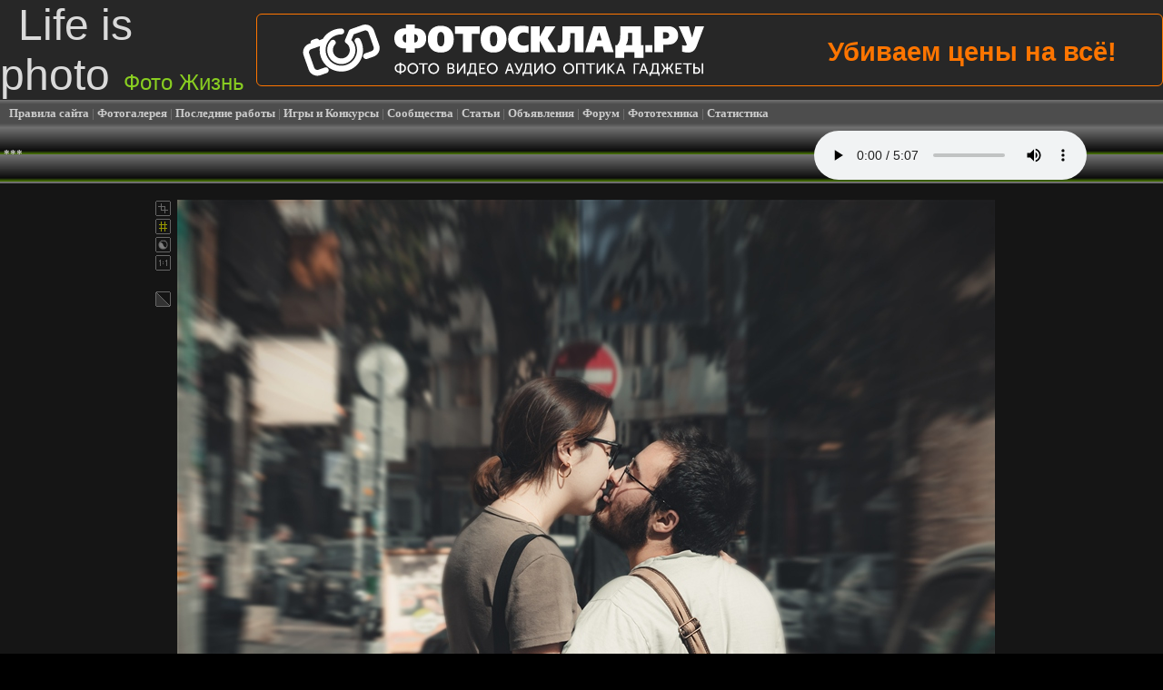

--- FILE ---
content_type: text/html; charset=utf-8
request_url: https://www.lifeisphoto.ru/photo.aspx?id=2115428
body_size: 47488
content:


<!DOCTYPE HTML PUBLIC "-//W3C//DTD HTML 4.0 Transitional//EN">

<html xmlns:v = "urn:schemas-microsoft-com:vml">
<head><title>
	Фото жизнь - alex chernin - Фото зарисовки - ***
</title><link rel="SHORTCUT ICON" href="http://www.lifeisphoto.ru/siteimg/favicon.ico" />
<script>window.yaContextCb=window.yaContextCb||[]</script>
<script src="https://yandex.ru/ads/system/context.js" async></script>
    <link href="popup_preview.css" type="text/css" rel="stylesheet" /><link href="css.ashx" type="text/css" rel="stylesheet" />
    <script type="text/javascript" src="mp3playerscript.js"></script>
    <script type="text/javascript" src="ShowReposts.js"></script>
    <script type="text/javascript" src="ShowSmiles.js"></script>
    <script src="photo_editors.js" type="text/javascript"></script>
    <script src="photo_points.js" type="text/javascript"></script>
    <script src="popup_preview.js" type="text/javascript"></script>
    <meta content="MSHTML 6.00.2900.3059" name="GENERATOR" /><link title="Поиск на ФотоЖизнь" rel="search" type="application/opensearchdescription+xml" href="http://www.lifeisphoto.ru/VisualSearch.xml" /> 

    <style type="text/css"> v\:* { BEHAVIOR: url(#default#VML) } </style>
</head>

<body onclick="try{ HideRepostsDiv(); }catch(ex){}" onmouseup="try{ MouseUp(); }catch(ex){}" style="margin: 0px; background-color: #000000; font-size: 0px">
<form name="form1" method="post" action="photo.aspx?id=2115428" id="form1">
<div>
<input type="hidden" name="__EVENTTARGET" id="__EVENTTARGET" value="" />
<input type="hidden" name="__EVENTARGUMENT" id="__EVENTARGUMENT" value="" />
<input type="hidden" name="__VIEWSTATE" id="__VIEWSTATE" value="/[base64]/[base64]" />
</div>

<script type="text/javascript">
//<![CDATA[
var theForm = document.forms['form1'];
if (!theForm) {
    theForm = document.form1;
}
function __doPostBack(eventTarget, eventArgument) {
    if (!theForm.onsubmit || (theForm.onsubmit() != false)) {
        theForm.__EVENTTARGET.value = eventTarget;
        theForm.__EVENTARGUMENT.value = eventArgument;
        theForm.submit();
    }
}
//]]>
</script>


<script language="javascript" type="text/javascript">
function gebi(id) { return document.getElementById(id); }
</script>


<div id="LockWindow_Div" style="background-image: url('siteimg/opacity_gray_bg.png'); z-index: 1000; position: absolute; top: 0px; left: 0px; display: none">&nbsp;</div>
<div id="Complain_Div" style="width: 600px; height: 300px; background-image: url('siteimg/complain_bg.gif'); position: absolute; top: 180px; left: 100px; z-index: 1001; display: none">
    <div style="padding: 5px 0px 0px 0px">
        <table cellpadding="0" cellspacing="0" style="width: 100%; border: 0px; font-family: Verdana; font-size: 10pt; color: #808080">
            <tr>
                <td style="width: 5px">&nbsp;</td>
                <td style="vertical-align: top">
                    <table id="ComplainSended_Table" cellpadding="0" cellspacing="0" style="width: 100%; height: 270px; border: 0px; font-family: Verdana; font-size: 10pt; color: #808080; display: none; text-align: center;"><tr><td id="ComplainSended_TableTd">Ваше сообщение успешно отправлено.<br />Спасибо!</td></tr></table>
                    <div id="ComplainSend_Div" style="padding: 3px 0px 0px 6px">
        <div id="Complain_AjaxPanel" style="width:100%;">
	<!-- 1.8.3 --><input type="hidden" name="Complain_AjaxPanelPostDataValue" id="Complain_AjaxPanelPostDataValue" value="" />
<script type="text/javascript" src="/WebResource.axd?d=5YypjQ1Kq15JlhdWUtnvZMTH8YQBvxcaUbS6fRta5ejYpiP5g0l8sH50VA6RnAKrX9aLHAlYcwFYTofIdtYy9iEz4TqhZ3zQv4Vf2toO6KI1&amp;t=633357120660000000"></script><script type="text/javascript" src="/WebResource.axd?d=5YypjQ1Kq15JlhdWUtnvZMTH8YQBvxcaUbS6fRta5ejYpiP5g0l8sH50VA6RnAKrX9aLHAlYcwFYTofIdtYy9j4ixsX-oigZH1hsL_DnJkU1&amp;t=633357120660000000"></script><script type="text/javascript">/*<![CDATA[*/window["Complain_AjaxPanel"] = new RadAjaxPanelNamespace.RadAjaxPanel({ClientID:"Complain_AjaxPanel",EnableOutsideScripts:false,EnablePageHeadUpdate:true,Url:"/photo.aspx?id=2115428",LoadingPanelID:"",ActiveElementID:"",ClientEvents:{OnRequestStart:"",OnRequestSent:"",OnResponseReceived:"",OnResponseEnd:"",OnRequestError:""},FormID:"form1",UniqueID:"Complain_AjaxPanel"});/*]]>*/</script>

            <div style="padding: 1px 0px 3px 0px">
                <table cellspacing="2" cellpadding="0" style="font-size: 10pt; color: #808080; font-family: Verdana; border: 0px;">
                    <tr><td><input id="Complain_CB_1" type="checkbox" name="Complain_CB_1" /><label for="Complain_CB_1">Не соответствует тематике сайта</label></td></tr>
                    <tr><td><input id="Complain_CB_2" type="checkbox" name="Complain_CB_2" /><label for="Complain_CB_2">Эта работа другого фотографа</label></td></tr>
                    <tr><td><input id="Complain_CB_3" type="checkbox" name="Complain_CB_3" /><label for="Complain_CB_3">Содержит скрытую рекламу</label></td></tr>
                    <tr><td><input id="Complain_CB_4" type="checkbox" name="Complain_CB_4" /><label for="Complain_CB_4">Нарушает чужие права</label></td></tr>
                    <tr><td><input id="Complain_CB_5" type="checkbox" name="Complain_CB_5" /><label for="Complain_CB_5">Нарушает действующее законодательство РФ</label></td></tr>
                    <tr><td><input id="Complain_CB_6" type="checkbox" name="Complain_CB_6" /><label for="Complain_CB_6">Это не фото</label></td></tr>
                    <tr><td>Дополнительно:<br /><textarea name="ComplainDetail_TB" rows="2" cols="20" id="ComplainDetail_TB" style="height:100px;width:560px;font-family: Verdana; font-size: 10pt; color: #000000"></textarea></td></tr>
                </table>
            </div>
            <table cellpadding="2" cellspacing="0" style="border: 0px; font-family: Verdana; font-size: 10pt; color: #808080">
                <tr>
                    <td><input type="button" value="Отправить" onclick="Complain_Button_Click(event);" id="ComplainSend_Button" class="ButtonStyle" style="background-color:#FFFBFF;border-width:1px;border-style:Solid;font-family:Verdana;font-size:8pt;height:22px;width:120px;" /></td>
                    <td><input type="button" value="Закрыть" onclick="Complain_Div_Hide();" id="ComplainClose_Button" class="ButtonStyle" style="background-color:#FFFBFF;border-width:1px;border-style:Solid;font-family:Verdana;font-size:8pt;height:22px;width:120px;" /></td>
                </tr>
            </table>
            <div style="display: none"><a id="Complain_Act_LB" href="javascript:AjaxNS.AR('Complain_Act_LB','', 'Complain_AjaxPanel', event)"></a></div>
            
        
</div>
                    </div>
                </td>
                <td style="width: 22px; vertical-align: top"><a href="#" onclick="Complain_Div_Hide(); return false;"><img alt="закрыть" title="закрыть" src="siteimg/newcam_slose.gif" style="width: 17px; height: 17px; border: 0px" /></a></td>
            </tr>
        </table>
    </div>
</div>
<script language="javascript" type="text/javascript">
function Complain_Button_Click(e){
    if (gebi("Complain_CB_1").checked==false &&
            gebi("Complain_CB_2").checked==false &&
            gebi("Complain_CB_3").checked==false &&
            gebi("Complain_CB_4").checked==false &&
            gebi("Complain_CB_5").checked==false &&
            gebi("Complain_CB_6").checked==false &&
            gebi("ComplainDetail_TB").value=="")
    {
        alert("Напишите или отметьте пункт, по которому фото не может присутствовать на сайте.");
        return;
    }
    if (gebi("ComplainDetail_TB").value.length>2000){
        alert("Максимальная длина текста жалобы 2000 символов.\r\nНабрано: "+gebi("ComplainDetail_TB").value.length.toString()+".");
        return;
    }
    gebi("ComplainSend_Button").value="Подождите...";
    gebi("ComplainSend_Button").disabled="disabled";
    AjaxNS.AR('Complain_Act_LB','', 'Complain_AjaxPanel', e);
}
function Complain_Div_Show(){
    gebi("Complain_CB_1").checked=false;
    gebi("Complain_CB_2").checked=false;
    gebi("Complain_CB_3").checked=false;
    gebi("Complain_CB_4").checked=false;
    gebi("Complain_CB_5").checked=false;
    gebi("Complain_CB_6").checked=false;
    gebi("ComplainDetail_TB").value="";
    gebi("Complain_Div").style.display="";
    Complain_Div_UpdatePos();
}
function Complain_Div_Hide(){
    gebi("Complain_Div").style.display="none";
    gebi("LockWindow_Div").style.display="none";
}
function Complain_Div_UpdatePos(){
    if (gebi("Complain_Div").style.display==""){
        var w=document.body.clientWidth, h=GetDocHeight();
        gebi("LockWindow_Div").style.display="";
        gebi("LockWindow_Div").style.width=w+"px";
        gebi("LockWindow_Div").style.height=h+"px";
        var left=(w-600)/2;
        if (left<0){ left=0; }
        gebi("Complain_Div").style.display="";
        gebi("Complain_Div").style.left=left+"px";
    }
}
function GetDocHeight() {
    return Math.max(
        Math.max(document.body.scrollHeight, document.documentElement.scrollHeight),
        Math.max(document.body.offsetHeight, document.documentElement.offsetHeight),
        Math.max(document.body.clientHeight, document.documentElement.clientHeight)
    );
}
</script>


<div style="display: none">
    <input name="ItPhotoIdText" type="text" value="2115428" id="ItPhotoIdText" autocomplete="off" />
    <input name="ItPhotoRepostIdText" type="text" value="-1" id="ItPhotoRepostIdText" autocomplete="off" />
    <input name="CommIdText" type="text" value="0" id="CommIdText" autocomplete="off" />
    <input name="OtherPhotosText" type="text" id="OtherPhotosText" autocomplete="off" />
</div>




<script language="JavaScript" type="text/javascript">
var IsRepostsClick=false;
function GetPhotoURL(PhotoId){ return "http://photos.lifeisphoto.ru/"+Math.floor(PhotoId / 10000)+"/1/"+PhotoId+".jpg"; }

function fullscreen(webpage) {
   var windowh = screen.availHeight;
   var windoww = screen.availWidth;
   var windowset = window.open("","",'left=0,top=0,width='+windoww+',height='+windowh+',scrollbars=yes,fullscreen=yes');
   windowset.location = webpage;
}

function GetIdFromURL(Type){
    var loc=window.location.hash, PhotoId=0;
    if (loc=="") { loc=window.location.href; }
    if (loc=="") { return -1; }
    for (var A=0;A<loc.length-Type.length;A++){
        if (loc.substring(A,A+Type.length).toLowerCase()==Type.toLowerCase()){
            for (var B=A+Type.length;B<loc.length-1;B++){
                if (isNaN(parseInt(loc.substring(B,B+1)))){
                    return loc.substring(A+Type.length,B);
                }
            }
            return loc.substring(A+Type.length,loc.length);
        }
    }
    return -1;
}
function UpdateIdsText(){
    gebi("ItPhotoIdText").value=GetIdFromURL("id=");
    gebi("ItPhotoRepostIdText").value=GetIdFromURL("repostid=");
    if (gebi("CommIdText").value!="end") { gebi("CommIdText").value=GetIdFromURL("commid="); }
    var loc=window.location.hash.toLowerCase();
    if (loc.indexOf("newphotos=")!=-1 || loc.indexOf("author=")!=-1 || loc.indexOf("date=")!=-1 || loc.indexOf("theme=")!=-1 || loc.indexOf("fav=")!=-1 || loc.indexOf("search=")!=-1 || loc.indexOf("searchtype=")!=-1 || loc.indexOf("orderid=")!=-1){
        gebi("OtherPhotosText").value=window.location.hash;
    }else{
        gebi("OtherPhotosText").value="";
    }
}
</script>

<table id="SmilesTable" cellpadding="1" cellspacing="1" border="0" style="position: absolute; z-index: 100; top: 0px; left: 0px; background-color: #666666; display: none">
    <tr><td style="background-color: #151515"><table cellpadding='3' cellspacing='0' border='0'><tr><td><a href='#' onclick="return InsertSmile('01');"><img src='siteimg/smiles/01_black.gif' width='15px' height='15px' border='0' /></a></td><td><a href='#' onclick="return InsertSmile('02');"><img src='siteimg/smiles/02_black.gif' width='15px' height='15px' border='0' /></a></td><td><a href='#' onclick="return InsertSmile('03');"><img src='siteimg/smiles/03_black.gif' width='15px' height='15px' border='0' /></a></td><td><a href='#' onclick="return InsertSmile('04');"><img src='siteimg/smiles/04_black.gif' width='15px' height='15px' border='0' /></a></td><td><a href='#' onclick="return InsertSmile('05');"><img src='siteimg/smiles/05_black.gif' width='15px' height='15px' border='0' /></a></td><td><a href='#' onclick="return InsertSmile('06');"><img src='siteimg/smiles/06_black.gif' width='15px' height='15px' border='0' /></a></td><td><a href='#' onclick="return InsertSmile('07');"><img src='siteimg/smiles/07_black.gif' width='15px' height='15px' border='0' /></a></td></tr><tr><td><a href='#' onclick="return InsertSmile('08');"><img src='siteimg/smiles/08_black.gif' width='15px' height='15px' border='0' /></a></td><td><a href='#' onclick="return InsertSmile('09');"><img src='siteimg/smiles/09_black.gif' width='15px' height='15px' border='0' /></a></td><td><a href='#' onclick="return InsertSmile('10');"><img src='siteimg/smiles/10_black.gif' width='15px' height='15px' border='0' /></a></td><td><a href='#' onclick="return InsertSmile('11');"><img src='siteimg/smiles/11_black.gif' width='15px' height='15px' border='0' /></a></td><td><a href='#' onclick="return InsertSmile('12');"><img src='siteimg/smiles/12_black.gif' width='15px' height='15px' border='0' /></a></td><td><a href='#' onclick="return InsertSmile('13');"><img src='siteimg/smiles/13_black.gif' width='15px' height='15px' border='0' /></a></td><td><a href='#' onclick="return InsertSmile('14');"><img src='siteimg/smiles/14_black.gif' width='15px' height='15px' border='0' /></a></td></tr><tr><td><a href='#' onclick="return InsertSmile('15');"><img src='siteimg/smiles/15_black.gif' width='15px' height='15px' border='0' /></a></td><td><a href='#' onclick="return InsertSmile('16');"><img src='siteimg/smiles/16_black.gif' width='15px' height='15px' border='0' /></a></td><td><a href='#' onclick="return InsertSmile('17');"><img src='siteimg/smiles/17_black.gif' width='15px' height='15px' border='0' /></a></td><td><a href='#' onclick="return InsertSmile('18');"><img src='siteimg/smiles/18_black.gif' width='15px' height='15px' border='0' /></a></td><td><a href='#' onclick="return InsertSmile('19');"><img src='siteimg/smiles/19_black.gif' width='15px' height='15px' border='0' /></a></td><td><a href='#' onclick="return InsertSmile('20');"><img src='siteimg/smiles/20_black.gif' width='15px' height='15px' border='0' /></a></td><td><a href='#' onclick="return InsertSmile('21');"><img src='siteimg/smiles/21_black.gif' width='15px' height='15px' border='0' /></a></td></tr></table><input id="SmilesTextBoxId" type="text" style="display: none" /></td></tr>
</table>

<div id="HeaderPanel" style="width:100%;">
	

<script language="JavaScript" type="text/javascript">
var ua = navigator.userAgent.toLowerCase();
var isOpera = ua.indexOf("opera") != -1; 
var isIE = ((ua.indexOf("msie") != -1) && !isOpera && (ua.indexOf("webtv") == -1)); 
var isGecko = ua.indexOf("gecko") != -1;
var isNetscape = ua.indexOf("netscape") != -1;
var isFirefox = ua.indexOf("firefox") != -1;

var DisplayPhotoFormat="0";
var DisplayPhotoFormat1="0";
var PhotoHaveFullFormat=0;
var PhotoHaveFormat1=0;
var DesplFormat=0;
var ImageWidth1=0, ImageHeight1=0, ImageWidth2=0, ImageHeight2=0, FullImageWidth=0, FullImageHeight=0, MainImageHeight=0;

function ShowOriginalPhotoInfo(){
    if (DesplFormat==0){
        gebi("OriginalPhotoInfo").style.display="block";
        gebi("OriginalPhotoInfo").style.left=(absPosition(gebi("FullPhotoIco")).x+16) + "px";
        gebi("OriginalPhotoInfo").style.top=absPosition(gebi("FullPhotoIco")).y + "px";
    }
}

function HideOriginalPhotoInfo(){
    gebi("OriginalPhotoInfo").style.display="none";
}

function absPosition(obj) {
	this.x = 0;
	this.y = 0;
    while(obj) {
		this.x += obj.offsetLeft;
		this.y += obj.offsetTop;
		obj = obj.offsetParent;
	}
	return {x:this.x,y:this.y};
}
function defPosition(event) {
	if (document.attachEvent != null) {
		this.x = window.event.clientX + document.documentElement.scrollLeft + document.body.scrollLeft;
		this.y = window.event.clientY + document.documentElement.scrollTop + document.body.scrollTop;
	}
	if (!document.attachEvent && document.addEventListener) {
		this.x = event.clientX + window.scrollX;
		this.y = event.clientY + window.scrollY;
	}
	return {x:this.x,y:this.y};
}
function countSubstrings(_str, _sub) {
	var count = 0;
	while (_str.indexOf(_sub) != -1) {
		_str = _str.substring(_str.indexOf(_sub) + _sub.length, _str.length);
		count++;
	}
	return count;
}

var BlackWhiteOn=false;

function blackFilter() {
	if(isIE) {
		Filterflag = false;
	    gebi("FilterDiv").style.display = "none";
	    gebi("FiltresProp").style.display="none";
	    
	    BlackWhiteOn = !BlackWhiteOn;

		gebi("td_pic_container").style.filter = (gebi('bw').value) ? "" : "Gray";
		gebi('bw').value = (gebi('bw').value) ? "" : "1";
		return false;
	} else return true;
}
function flipvFilter() {
	if(isIE) {
		var cmd = gebi('cmd');
		var steps = countSubstrings(cmd.value, "v") % 2;
		gebi("mainpic").style.filter = (steps) ? "" : "FlipV";
		gebi('cmd').value += "v";
		return false;
	} else return true;
}
function fliphFilter() {
	if(isIE) {
		var cmd = gebi('cmd');
		var steps = countSubstrings(cmd.value, "h") % 2;
		gebi("pic_container").style.filter = (steps) ? "" : "FlipH";
		gebi('cmd').value += "h";
		return false;
	} else return true;
}

var rotateArray = [0, 90, 180, 270];
var _rotateArray = [0, -90, -180, -270];
function rotate(side) {
	var cmd = gebi('cmd');
	var flipCount = (countSubstrings(cmd.value, "h") + countSubstrings(cmd.value, "v")) % 2;
	var side_count = countSubstrings(cmd.value, side) + 1;
	var unside_count = countSubstrings(cmd.value, ((side == "r") ? "l" : "r"));
	var steps = (side_count - unside_count) % 4;
	if (flipCount) {
		var flag = (side == "l" && steps > 0) || (side == "r" && steps < 0);
	}
	else var flag = ((side == "r" && steps > 0) || (side == "l" && steps < 0));
	var arr = (flag) ? rotateArray : _rotateArray;
	steps = Math.abs(steps);
	gebi("mainpic").rotation = arr[steps];
	cmd.value += side;
	clearCrop();
	Cropflag = false;
	Filterflag = false;
	gebi("FilterDiv").style.display = "none";
	gebi("AddInComment").style.display="none";
	gebi("FiltresProp").style.display="none";
	return false;
}

var aOperations = new Array();
var bLoaded = false;
function resize_handler() {
	var imageToEdit = gebi("mainpic");
	var divToMove = gebi("cropper");
	var divToMove1 = gebi("FilterDiv");
	
	var _x = 8;
	var _y = 8;
	divToMove.style.left = absPosition(imageToEdit).x - _x;
	divToMove.style.top = absPosition(imageToEdit).y - _y;
	divToMove.style.width = imageToEdit.offsetWidth + 2 * _x;
	divToMove.style.height = imageToEdit.offsetHeight + 2 * _y;
	
	divToMove1.style.left = absPosition(imageToEdit).x;
	divToMove1.style.top = absPosition(imageToEdit).y;
	divToMove1.style.width = imageToEdit.offsetWidth;
	divToMove1.style.height = imageToEdit.offsetHeight;
}

var Cropflag = false;
var Gridflag = false;
var resizeState = false;
var Filterflag = false;

function flipCrop() {
	Cropflag = !Cropflag;
	resize_handler();

	if(Cropflag){
	    gebi("cropper").style.display = "";
        if(gebi("CommentText1")!=null || gebi("CommentText2")!=null) { gebi("AddInComment").style.display = ""; }
	}else{
	    clearCrop();
	    gebi("AddInComment").style.display="none";
	}
	Filterflag = false;
	gebi("FilterDiv").style.display = "none";
	gebi("FiltresProp").style.display="none";
}
function clearCrop() {
	gebi("top").style.height = 8;
	gebi("bottom").style.height = 8;
	gebi("left").style.width = 8;
	gebi("right").style.width = 8;
	gebi("top_left").style.height = 8; gebi("top_left").style.width = 8;
	gebi("bottom_left").style.height = 8; gebi("bottom_left").style.width = 8;
	gebi("top_right").style.height = 8; gebi("top_right").style.width = 8;
	gebi("bottom_right").style.height = 8; gebi("bottom_right").style.width = 8;
	initMovingCenter(false);
	gebi("cropper").style.display = "none";
}

function flipGrid() {
	Gridflag = !Gridflag;
	if(Gridflag) {
		if(!Cropflag) flipCrop();
		gebi("grid").style.visibility = "visible";
	} else {
		gebi("grid").style.visibility = "hidden";
	}
}

function filtresact() {
	Cropflag = false;
	clearCrop();
	resize_handler();
	gebi("AddInComment").style.display="none";
	
	if (BlackWhiteOn){blackFilter()};
	
	Filterflag = !Filterflag;
	if(Filterflag) {
	    gebi("FilterDiv").style.display="block";
	    gebi("FiltresProp").style.display="block";
	}else{
	    gebi("FilterDiv").style.display="none";
	    gebi("FiltresProp").style.display="none";
	}
	return false;
}

var CurrentSide = null;
var x0 = 0, y0 = 0;
function MouseDown(side, ev) {
	CurrentSide = side;
	ev = ev || window.event;
	x0 = defPosition(ev).x;
	y0 = defPosition(ev).y;
}
function MouseUp() {
	try{ CurrentSide = null; }catch(ex){}
}
function initMovingCenter(flag) {
	resizeState = flag;
	gebi("mdlblck").style.cursor = (flag) ? "move" : "";
}
function MouseMove(ev) {
	if (CurrentSide == null) return;
	
	var mainPc = gebi("mainpic");
	var ee = mainPc.offsetHeight;
	var tp = gebi("top");
	var bt = gebi("bottom");
	var md = gebi("mdlblck");

	ev = ev || window.event;
	dx = defPosition(ev).x - x0;
	dy = defPosition(ev).y - y0;
	
	var curObj = gebi(CurrentSide);
	if (CurrentSide != "mdlblck") initMovingCenter(true);
	try {
	switch (CurrentSide) {
		case "mdlblck":
			if (!resizeState) return;
			if (dy >= 0 && (gebi("top").offsetHeight + gebi("bottom").offsetHeight + 5 + dy) >= ee) return;
			if (dy < 0  && (gebi("top").offsetHeight + 5 + gebi("bottom").offsetHeight - dy) >= ee) return;
			if (gebi("top").offsetHeight + dy >= 8 && gebi("bottom").offsetHeight - dy >= 8) {
				gebi("top").style.height = gebi("top").offsetHeight + dy;
				gebi("bottom").style.height = gebi("bottom").offsetHeight - dy;
			}
			if (gebi("top").offsetHeight < 8) gebi("top").style.height = 8;
			else if (gebi("bottom").offsetHeight < 8) gebi("bottom").style.height = 8;
			else {
				x0 = defPosition(ev).x;
				y0 = defPosition(ev).y;
			}
			if (gebi("left").offsetWidth + dx >= 8 && gebi("right").offsetWidth - dx >= 8) {
				gebi("left").style.width = gebi("left").offsetWidth + dx;
				gebi("right").style.width = gebi("right").offsetWidth - dx;
			}
			if (gebi("left").offsetWidth < 8) gebi("left").style.width = 8;
			else if (gebi("right").offsetWidth < 8) gebi("right").style.width = 8;
			else {
				x0 = defPosition(ev).x;
				y0 = defPosition(ev).y;
			}
			break;
		case "top":
			if (dy >= 0 && (tp.offsetHeight + bt.offsetHeight + 5 + dy) >= ee) return;
			if (curObj.offsetHeight >= 8) curObj.style.height = curObj.offsetHeight + dy;
			if (curObj.offsetHeight < 8) curObj.style.height = 8;
			else {
				x0 = defPosition(ev).x;
				y0 = defPosition(ev).y;
			}
			break;
		case "bottom":
			if (dy < 0 && (tp.offsetHeight + 5 + bt.offsetHeight - dy) >=ee) return;
			if (curObj.offsetHeight >= 8) curObj.style.height = curObj.offsetHeight - dy;
			if (curObj.offsetHeight < 8) curObj.style.height = 8;
			else {
				x0 = defPosition(ev).x;
				y0 = defPosition(ev).y;
			}
			break;
		case "left":
			if (curObj.offsetWidth >= 8) curObj.style.width = curObj.offsetWidth + dx;
			if (curObj.offsetWidth < 8) curObj.style.width = 8;
			else {
				x0 = defPosition(ev).x;
				y0 = defPosition(ev).y;
			}
			break;
		case "right":
			if (curObj.offsetWidth >= 8) curObj.style.width = curObj.offsetWidth - dx;
			if (curObj.offsetWidth < 8) curObj.style.width = 8;
			else {
				x0 = defPosition(ev).x;
				y0 = defPosition(ev).y;
			}
			break;
		case "top_left":
			if (dy >= 0 && (tp.offsetHeight + bt.offsetHeight + 5 + dy) >= ee) return;
			curObj = gebi("top");
			if (curObj.offsetHeight >= 8) curObj.style.height = curObj.offsetHeight + dy;
			if (curObj.offsetHeight < 8) curObj.style.height = 8;
			else {
				x0 = defPosition(ev).x;
				y0 = defPosition(ev).y;
			}
			curObj = gebi("left");
			if (curObj.offsetWidth >= 8) curObj.style.width = curObj.offsetWidth + dx;
			if (curObj.offsetWidth < 8) curObj.style.width = 8;
			else {
				x0 = defPosition(ev).x;
				y0 = defPosition(ev).y;
			}
			break;
		case "bottom_left":
			if (dy < 0 && (tp.offsetHeight + 5 + bt.offsetHeight -dy) >=ee) return;
			curObj = gebi("bottom");
			if (curObj.offsetHeight >= 8) curObj.style.height = curObj.offsetHeight - dy;
			if (curObj.offsetHeight < 8) curObj.style.height = 8;
			else {
				x0 = defPosition(ev).x;
				y0 = defPosition(ev).y;
			}
			curObj = gebi("left");
			if (curObj.offsetWidth >= 8) curObj.style.width = curObj.offsetWidth + dx;
			if (curObj.offsetWidth < 8) curObj.style.width = 8;
			else {
				x0 = defPosition(ev).x;
				y0 = defPosition(ev).y;
			}
			break;
			
		case "top_right":
			if(dy >= 0 && (tp.offsetHeight + bt.offsetHeight + 5 + dy) >= ee) return;
			curObj = gebi("top");
			if (curObj.offsetHeight >= 8) curObj.style.height = curObj.offsetHeight + dy;
			if (curObj.offsetHeight < 8) curObj.style.height = 8;
			else {
				x0 = defPosition(ev).x;
				y0 = defPosition(ev).y;
			}
			curObj = gebi("right");
			if (curObj.offsetWidth >= 8) curObj.style.width = curObj.offsetWidth - dx;
			if (curObj.offsetWidth < 8) curObj.style.width = 8;
			else {
				x0 = defPosition(ev).x;
				y0 = defPosition(ev).y;
			}
			break;
			
		case "bottom_right":
			if (dy < 0 && (tp.offsetHeight + 5 + bt.offsetHeight -dy) >=ee) return;
			curObj = gebi("bottom");
			if (curObj.offsetHeight >= 8) curObj.style.height = curObj.offsetHeight - dy;
			if (curObj.offsetHeight < 8) curObj.style.height = 8;
			else {
				x0 = defPosition(ev).x;
				y0 = defPosition(ev).y;
			}
			curObj = gebi("right");
			if (curObj.offsetWidth >= 8) curObj.style.width = curObj.offsetWidth - dx;
			if (curObj.offsetWidth < 8) curObj.style.width = 8;
			else {
				x0 = defPosition(ev).x;
				y0 = defPosition(ev).y;
			}
			break;	
	} 
	} catch (all) {}
}

function HideTools(){
    try{
        DisplayPhotoFormat="0"; DisplayPhotoFormat1="0"; PhotoHaveFullFormat=0; PhotoHaveFormat1=0; DesplFormat=0; ImageWidth1=0; ImageHeight1=0; ImageWidth2=0; ImageHeight2=0; FullImageWidth=0; FullImageHeight=0; MainImageHeight=0;
        Gridflag = false; resizeState = false; BlackWhiteOn=false; Cropflag = false; clearCrop(); Filterflag = false; resize_handler(); gebi("AddInComment").style.display="none"; gebi("FilterDiv").style.display = "none"; gebi("FiltresProp").style.display="none";
        IsMouseDown="0"; posxStart=0; ColorN=17; gebi("FilterDiv").style.backgroundColor='#000000';
        gebi("lefttd").style.width="20px";
        gebi("FilterDiv").style.filter="alpha(opacity: 20)";
        gebi("FilterDiv").style.opacity="0.2";
        gebi("grid").style.visibility = "hidden";
	}catch(ex){}
}
</script>

<div id="cropper" style="DISPLAY: none; Z-INDEX: 100; WIDTH: 514px; POSITION: absolute; HEIGHT: 389px; left: 0px; top: 0px;">
    <table onMouseMove="MouseMove(event);" style="filter: alpha(Opacity=80); opacity: 0.8; moz-user-select: none" height="100%" cellspacing="0" cellpadding="0" width="100%" border="0">
        <tbody>
            <tr valign=bottom>
                <td onMouseDown="MouseDown('top_left', event)" id=top_left ondragstart="return false;" class="CropLeftTopConner" style="CURSOR: nw-resize" height=8 onselect="return false;"><br style="LINE-HEIGHT: 1px"></td>
                <td onMouseDown="MouseDown('top', event)" id=top ondragstart="return false;" class="CropCenterTopConner" style="CURSOR: n-resize" onselect="return false;"><br style="LINE-HEIGHT: 1px"></td>
                <td onMouseDown="MouseDown('top_right', event)" id=top_right ondragstart="return false;" class="CropRightTopConner" style="CURSOR: sw-resize" onselect="return false;"><br style="LINE-HEIGHT: 1px"></td>
            </tr>
            <tr>
                <td onMouseDown="MouseDown('left', event)" id=left ondragstart="return false;" class="CropCenterLeftConner" style="CURSOR: w-resize" width=8 onselect="return false;"><br style="LINE-HEIGHT: 1px"></td>
                <td onMouseDown="MouseDown('mdlblck', event)" id=mdlblck ondragstart="return false;" style="BORDER-RIGHT: #000000 1px solid; BORDER-TOP: #000000 1px solid; BORDER-LEFT: #000000 1px solid; BORDER-BOTTOM: #000000 1px solid" onselect="return false;">
                    <table id="grid" style="filter: alpha(opacity=50); opacity: 0.8; VISIBILITY: hidden" height="100%" cellspacing="0" cellpadding="0" width="100%" border="1" bordercolor="#568D03">
		<tr>
			<td width="38%" height="38%"><img src="siteimg/frame/0.gif"></td>
			<td width="24%"><img src="siteimg/frame/0.gif"></td>
			<td width="38%"><img src="siteimg/frame/0.gif"></td>
		</tr>
		<tr>
			<td width="38%" height="24%"><img src="siteimg/frame/0.gif"></td>
			<td width="24%"><img src="siteimg/frame/0.gif"></td>
			<td width="38%"><img src="siteimg/frame/0.gif"></td>
		</tr>
		<tr>
			<td width="38%" height="38%"><img src="siteimg/frame/0.gif"></td>
			<td width="24%"><img src="siteimg/frame/0.gif"></td>
			<td width="38%"><img src="siteimg/frame/0.gif"></td>
		</tr>
	</table>
	</td>
                <td onMouseDown="MouseDown('right', event)" id=right ondragstart="return false;" class="CropCenterRightConner" style="CURSOR: w-resize" width=8 onselect="return false;"><br style="LINE-HEIGHT: 1px"></td>
            </tr>
            <tr valign=top>
                <td onMouseDown="MouseDown('bottom_left', event)" id=bottom_left ondragstart="return false;" class="CropLeftFooterConner" style="CURSOR: sw-resize" height=8 onselect="return false;"><br style="LINE-HEIGHT: 1px"></td>
                <td onMouseDown="MouseDown('bottom', event)" id=bottom ondragstart="return false;" class="CropCenterFooterConner" style="CURSOR: s-resize" onselect="return false;"><br style="LINE-HEIGHT: 1px"></td>
                <td onMouseDown="MouseDown('bottom_right', event)" id=bottom_right ondragstart="return false;" class="CropRightFooterConner" style="CURSOR: nw-resize" onselect="return false;"><br style="LINE-HEIGHT: 1px"></td>
            </tr>
        </tbody>
    </table>
</div>

<div id="FilterDiv" style="opacity: 0.2; DISPLAY: none; Z-INDEX: 100; WIDTH: 514px; POSITION: absolute; HEIGHT: 389px; left: 0px; top: 0px; FILTER: alpha(opacity: 20); background-color: #000000"></div>


</div>

<table width="100%" border="0" cellspacing="0" cellpadding="0">
  <tr>
<td height="100px">

<script type="text/javascript">
function ReplaceAll(string, token, newtoken){
  while (string.indexOf(token) != -1) string = string.replace(token, newtoken);
  return string;
}
</script>



<table cellpadding="0" cellspacing="0" border="0" width="100%" height="100px" style="background: #272727;"><tr><td width="490px"><a href="/" style="color: #DADADA; text-decoration: none; font-size: 3em; font-family: Arial; padding-left: 20px;">Life is photo<span style="margin-left: 15px; font-size: 0.5em; color: #89CE21;">Фото Жизнь</span></a></td>
<td align="center" style="font-size: 1px">

<script type="text/javascript"> var MyUserId=0; </script>

<script language="JavaScript" type="text/javascript" src="PageSeconds.js"></script>
<script language="javascript" type="text/javascript">
    function TestCookies(){
        setCookie("CookieTest", "text", "Mon, 01-Jan-2030 00:00:00 GMT", "/");
        var CookieText=getCookie("CookieTest");
        if (CookieText=="text"){
            delCookie("CookieTest", "/");
            return true;
        }
        return false;
    }
    var HeaderBnWidth=0, BottomBnWidth=0;
</script>

<div style='height: 100px; overflow: hidden'><table cellpadding='0' cellspacing='0' style='border: 0px; height: 100px'><tr><td> <style>
 #second{
  display:none;
 }
 .text-ad-header{
color: #FE7500;
margin-top: 15px;
font-family: Arial;
font-size: 1.8em;
font-weight: bold;
float: right;
 }
 .ad-header{
    Width:56em;
    padding:10px 50px;
    border-radius: 6px;
    -moz-border-radius:6px; 
    -khtml-border-radius: 6px;
    border: 1px solid #FE7500;   
    overflow:hidden;
    position:relative;
 }
 
 
 .url-add-header{
      position:absolute;
      display:block;
      width:100%;
      height:100%;
      cursor:pointer;  
      top: 0;
      left: 0;
 }
 </style>
 
 <script>
  setInterval(function(){toggle(document.getElementById('first')); toggle(document.getElementById('second'));}, 2000);  
 </script>
 
<div class="ad-header">
  <svg xmlns="http://www.w3.org/2000/svg" xmlns:xlink="http://www.w3.org/1999/xlink" version="1.1" id="Слой_1" x="0px" y="0px" width="443px" height="58.333px" viewBox="0 0 443 58.333" enable-background="new 0 0 443 58.333" xml:space="preserve">
<path fill="#FFFFFF" d="M34.727,6.758c2.639-0.93,5.332-1.367,7.978-1.362c2.412,0.004,3.375,2.521,3.096,4.017  c-0.325,1.75-2.214,2.522-3.36,2.537c-1.838,0.023-3.705,0.342-5.536,0.986C27.88,16.116,23.14,26.01,26.321,35.034  c3.179,9.025,13.072,13.764,22.096,10.584c9.025-3.179,13.764-13.07,10.584-22.096c-0.36-1.026-0.809-1.996-1.333-2.906  c-0.877-1.524-0.284-3.356,0.998-4.259c1.401-0.988,3.587-0.907,4.665,0.962c0.727,1.26,1.35,2.604,1.852,4.025  c4.381,12.438-2.15,26.072-14.588,30.453C38.156,56.179,24.522,49.65,20.14,37.211c-1.441-4.088-1.701-8.307-0.961-12.282  l-9.739,3.43c-1.875,0.662-2.869,2.735-2.208,4.612l5.604,15.908c0.661,1.875,2.735,2.869,4.61,2.207  c2.333-0.82,4.66-1.641,6.992-2.463c1.68-0.591,3.537,0.299,4.129,1.978l0,0c0.59,1.681-0.299,3.538-1.979,4.13  c-2.332,0.82-4.659,1.643-6.991,2.461c-5.233,1.846-11.023-0.929-12.866-6.161L1.125,35.122c-1.843-5.233,0.931-11.023,6.164-12.869  l1.696-0.597c-0.019-0.045-0.034-0.093-0.049-0.14c-0.458-1.409,0.297-2.946,1.701-3.44l4.018-1.415  c1.404-0.496,2.956,0.231,3.481,1.614c0.018,0.047,0.033,0.091,0.048,0.14l3.994-1.406C24.937,12.395,29.261,8.684,34.727,6.758  L34.727,6.758z M50.953,7.889c-1.626,3.948-2.64,6.415-4.262,10.35c-0.466,1.075-0.17,2.48,0.906,3.153  c1.726,1.079,3.11,2.727,3.84,4.795c1.707,4.849-0.837,10.159-5.685,11.867s-10.161-0.837-11.869-5.685  c-1.177-3.344-0.33-6.907,1.896-9.357c0.052-0.057,0.107-0.114,0.16-0.171c1.096-1.166,0.735-2.969-0.361-4.048  c-1.208-1.187-3.333-1.211-4.47,0.047c-3.697,4.097-5.093,10.038-3.131,15.609c2.856,8.109,11.746,12.366,19.854,9.513  c8.108-2.857,12.366-11.748,9.51-19.855c-0.805-2.283-2.087-4.259-3.694-5.859l2.631-6.388l11.676-4.114  c1.874-0.66,3.949,0.333,4.609,2.208l5.604,15.91c0.661,1.875-0.333,3.95-2.208,4.61c-2.355,0.828-4.713,1.658-7.067,2.49  c-1.681,0.591-2.57,2.449-1.979,4.129l0,0c0.591,1.679,2.45,2.568,4.128,1.977c2.356-0.83,4.713-1.66,7.068-2.488  c5.232-1.845,8.007-7.635,6.163-12.869l-5.604-15.91c-1.844-5.232-7.635-8.006-12.867-6.163L52.79,6.225  C51.824,6.597,51.291,7.194,50.953,7.889z"/>
<path fill="#FFFFFF" d="M136.102,16.375c0,3.522-1.019,6.254-3.054,8.193c-2.036,1.939-4.736,2.909-8.102,2.909h-1.5v4.59h-9.801  v-4.59h-1.5c-3.365,0-6.047-0.942-8.047-2.828c-2.072-1.966-3.109-4.725-3.109-8.275c0-3.279,0.927-5.915,2.781-7.909  c1.999-2.13,4.777-3.196,8.338-3.196h1.537V0.967h9.801v4.302h1.536c3.559,0,6.327,1.053,8.302,3.155  C135.164,10.42,136.102,13.069,136.102,16.375L136.102,16.375z M126.959,16.375c0-1.339-0.316-2.432-0.951-3.279  c-0.634-0.846-1.45-1.27-2.449-1.27h-0.55v9.096h0.586c1,0,1.812-0.417,2.432-1.25C126.648,18.838,126.959,17.74,126.959,16.375  L126.959,16.375z M114.085,20.922v-9.095h-0.548c-1.022,0-1.846,0.416-2.469,1.25c-0.622,0.833-0.932,1.932-0.932,3.299  c0,1.338,0.315,2.43,0.95,3.277c0.635,0.848,1.438,1.271,2.414,1.271h0.584V20.922z M166.412,17.235  c0,4.615-1.249,8.241-3.749,10.877c-2.499,2.636-6.004,3.955-10.515,3.955c-4.51,0-8.017-1.319-10.516-3.955  s-3.749-6.262-3.749-10.877c0-4.617,1.25-8.243,3.749-10.878c2.499-2.637,6.005-3.954,10.516-3.954s8.016,1.317,10.515,3.954  C165.163,8.993,166.412,12.618,166.412,17.235L166.412,17.235z M156.099,17.235c0-2.187-0.195-3.88-0.584-5.082  c-0.635-1.912-1.757-2.868-3.365-2.868c-1.634,0-2.755,0.943-3.364,2.828c-0.391,1.202-0.585,2.909-0.585,5.122  c0,2.184,0.194,3.878,0.585,5.079c0.633,1.913,1.756,2.87,3.364,2.87c1.634,0,2.755-0.943,3.365-2.827  C155.904,21.155,156.099,19.447,156.099,17.235L156.099,17.235z M194.894,11.375h-8.63v20.2h-9.804v-20.2h-8.63v-8.48h27.063V11.375  L194.894,11.375z M224.518,17.235c0,4.615-1.249,8.241-3.748,10.877c-2.5,2.636-6.005,3.955-10.516,3.955s-8.016-1.319-10.515-3.955  s-3.748-6.262-3.748-10.877c0-4.617,1.249-8.243,3.748-10.878c2.5-2.637,6.004-3.954,10.515-3.954s8.016,1.317,10.516,3.954  C223.269,8.993,224.518,12.618,224.518,17.235L224.518,17.235z M214.205,17.235c0-2.187-0.196-3.88-0.585-5.082  c-0.633-1.912-1.754-2.868-3.364-2.868c-1.634,0-2.755,0.943-3.363,2.828c-0.392,1.202-0.586,2.909-0.586,5.122  c0,2.184,0.194,3.878,0.586,5.079c0.633,1.913,1.755,2.87,3.363,2.87c1.635,0,2.754-0.943,3.364-2.827  C214.009,21.155,214.205,19.447,214.205,17.235L214.205,17.235z M248.757,30.919c-1.313,0.41-2.583,0.701-3.803,0.88  c-1.22,0.18-2.342,0.269-3.365,0.269c-4.851,0-8.643-1.394-11.374-4.18c-2.606-2.65-3.911-6.201-3.911-10.652  c0-4.153,1.156-7.539,3.473-10.162c2.757-3.114,6.778-4.67,12.07-4.67c1.292,0,2.549,0.096,3.768,0.286  c0.365,0.055,1.193,0.217,2.486,0.492l0.586,0.122v7.58c-0.732-0.327-1.543-0.594-2.436-0.798c-0.889-0.205-1.797-0.308-2.723-0.308  c-2.049,0-3.712,0.677-4.994,2.028c-1.28,1.353-1.919,3.08-1.919,5.183c0,1.885,0.414,3.456,1.242,4.713  c1.197,1.802,3.146,2.703,5.854,2.703c0.685,0,1.365-0.068,2.049-0.205c0.684-0.137,1.684-0.438,2.997-0.901V30.919L248.757,30.919z   M279.26,31.574h-11.705l-6.291-12.168h-0.146v12.168h-9.802V2.894h9.802v11.268h0.146l6.036-11.268h11.152l-8.63,13.439  L279.26,31.574L279.26,31.574z M309.195,31.574h-9.801V10.679h-4.755v4.917c0,3.879-0.121,6.666-0.366,8.359  c-0.391,2.677-1.17,4.643-2.341,5.898c-1.391,1.478-3.475,2.215-6.253,2.215c-1.586,0-3.243-0.233-4.976-0.696v-7.375  c0.025,0,0.33,0.047,0.915,0.143c0.584,0.095,0.999,0.143,1.242,0.143c1.317,0,2.22-0.915,2.708-2.746  c0.341-1.311,0.512-3.345,0.512-6.104c0-0.491-0.007-0.982-0.02-1.475c-0.013-0.491-0.018-0.997-0.018-1.516v-0.409V2.894h23.149  v28.68H309.195z M342.386,31.574h-10.314l-1.756-6.186h-7.68l-1.721,6.186h-9.8l8.96-28.68h13.202L342.386,31.574L342.386,31.574z   M329.221,18.668l-2.672-8.971h-0.146l-2.634,8.971H329.221L329.221,18.668z M375.148,37.967h-9.803v-6.394h-11.373v6.394h-9.804  V23.913h1.977c1.512-1.693,2.523-3.715,3.036-6.064c0.315-1.447,0.477-3.373,0.477-5.776V2.894h22.785v21.019h2.705V37.967  L375.148,37.967z M362.639,23.913V10.269h-4.352v3.483c0,2.213-0.146,3.988-0.438,5.326c-0.365,1.721-1.062,3.333-2.085,4.835  H362.639L362.639,23.913z M384.972,31.574h-7.71v-7.642h7.71V31.574L384.972,31.574z M413.401,13.178c0,2.65-0.817,4.902-2.452,6.76  c-1.974,2.241-4.79,3.36-8.447,3.36h-5.377v8.276h-9.802V2.894h14.996c3.632,0,6.437,1.052,8.411,3.156  C412.51,7.934,413.401,10.309,413.401,13.178L413.401,13.178z M403.525,13.096c0-1.039-0.281-1.843-0.841-2.417  c-0.757-0.765-1.988-1.146-3.693-1.146h-2.123v7.128h2.158c1.121,0,2.013-0.149,2.671-0.451  C402.915,15.637,403.525,14.598,403.525,13.096L403.525,13.096z M442,2.894l-8.153,21.674c-0.807,2.131-1.744,3.756-2.817,4.876  c-1.683,1.747-3.9,2.623-6.656,2.623c-0.974,0-2.049-0.089-3.218-0.269c-1.171-0.179-2.305-0.417-3.401-0.716V23.83  c0.779,0.274,1.413,0.452,1.902,0.534c0.486,0.083,0.948,0.123,1.391,0.123c0.633,0,1.085-0.089,1.354-0.266  c0.268-0.178,0.401-0.444,0.401-0.801c0-0.109-0.014-0.286-0.036-0.532c-0.025-0.245-0.208-0.736-0.549-1.475l-8.268-18.519h11.156  l3.584,12.415h0.146l3.511-12.415H442z"/>
<g>
	<g>
		<path fill="#FFFFFF" d="M108.437,44.547v-1.332h-1.63v1.332c-3.213,0-5.403,1.93-5.403,4.828c0,2.947,2.191,4.907,5.403,4.907    v1.484h1.63v-1.484c3.212,0,5.403-1.96,5.403-4.907C113.841,46.477,111.633,44.547,108.437,44.547z M106.807,52.901    c-2.241-0.001-3.739-1.352-3.739-3.525c0-2.125,1.498-3.443,3.739-3.443V52.901z M108.437,52.9v-6.969    c2.239,0,3.739,1.317,3.739,3.444C112.177,51.549,110.677,52.9,108.437,52.9z"/>
		<path fill="#FFFFFF" d="M121.377,43.741c-3.359,0-5.979,2.588-5.979,5.932c0,3.428,2.62,6.096,5.979,6.096    c3.36,0,5.963-2.668,5.963-6.096C127.34,46.329,124.737,43.741,121.377,43.741z M121.377,54.268c-2.388,0-4.299-1.995-4.299-4.596    c0-2.521,1.911-4.448,4.299-4.448c2.372,0,4.283,1.927,4.283,4.448C125.66,52.274,123.749,54.268,121.377,54.268z"/>
		<polygon fill="#FFFFFF" points="128.008,45.356 132.011,45.356 132.011,55.569 133.626,55.569 133.626,45.356 137.629,45.356     137.629,43.939 128.008,43.939   "/>
		<path fill="#FFFFFF" d="M144.291,43.741c-3.359,0-5.979,2.588-5.979,5.932c0,3.428,2.619,6.096,5.979,6.096    c3.361,0,5.963-2.668,5.963-6.096C150.254,46.329,147.651,43.741,144.291,43.741z M144.291,54.268    c-2.388,0-4.298-1.995-4.298-4.596c0-2.521,1.91-4.448,4.298-4.448c2.374,0,4.283,1.927,4.283,4.448    C148.574,52.274,146.664,54.268,144.291,54.268z"/>
		<path fill="#FFFFFF" d="M165.472,49.441v-0.032c0.889-0.462,1.448-1.369,1.448-2.504c0-1.878-1.399-2.966-3.377-2.966h-4.068    v11.63h0.001h4.167c2.043,0,3.756-1.12,3.756-3.313C167.399,50.956,166.708,49.804,165.472,49.441z M161.108,45.356h2.421    c1.104,0,1.729,0.691,1.729,1.714c0,1.021-0.658,1.761-1.713,1.761h-2.437V45.356z M163.727,54.152h-2.619v-3.971h2.619    c1.219,0,1.994,0.808,1.994,1.978C165.721,53.362,164.979,54.152,163.727,54.152z"/>
		<path fill="#FFFFFF" d="M172.432,51.467c-0.411,0.625-0.988,1.714-0.988,1.714h-0.033c0,0,0.101-1.039,0.101-1.698v-7.544h-1.632    v11.63h1.598l5.188-7.545c0.413-0.643,0.973-1.695,0.973-1.695h0.032c0,0-0.099,1.035-0.099,1.695v7.545h1.614v-11.63h-1.599    L172.432,51.467z"/>
		<path fill="#FFFFFF" d="M190.759,43.94h-6.803v2.391c0,2.535-0.213,5.551-1.829,7.822h-1.169v3.723h1.516v-2.307h8.104v2.307    h1.467v-3.724h-1.285V43.94z M189.128,54.152h-5.288c1.368-2.092,1.648-5.173,1.648-7.726v-1.07h3.64V54.152z"/>
		<polygon fill="#FFFFFF" points="196.007,50.413 200.174,50.413 200.174,48.997 196.007,48.997 196.007,45.356 201.146,45.356     201.146,43.939 194.375,43.939 194.375,55.569 194.376,55.569 201.426,55.569 201.426,54.152 196.007,54.152   "/>
		<path fill="#FFFFFF" d="M208.815,43.741c-3.36,0-5.979,2.588-5.979,5.932c0,3.428,2.619,6.096,5.979,6.096    s5.964-2.668,5.964-6.096C214.779,46.329,212.176,43.741,208.815,43.741z M208.815,54.268c-2.388,0-4.299-1.995-4.299-4.596    c0-2.521,1.911-4.448,4.299-4.448c2.372,0,4.284,1.927,4.284,4.448C213.099,52.274,211.187,54.268,208.815,54.268z"/>
		<path fill="#FFFFFF" d="M226.884,43.939l-4.168,11.63h1.663l1.17-3.344h4.383l1.169,3.344h1.68l-4.167-11.63H226.884z     M225.977,50.874l1.301-3.674c0.197-0.609,0.444-1.664,0.444-1.664h0.032c0,0,0.264,1.055,0.461,1.664l1.284,3.674H225.977z"/>
		<path fill="#FFFFFF" d="M241.026,43.94l-2.16,5.865c-0.245,0.707-0.492,1.516-0.492,1.516h-0.033c0,0-0.297-0.809-0.658-1.533    l-2.834-5.848h-1.797l4.598,9.107c-0.313,0.81-0.643,1.303-1.317,1.303c-0.562,0-1.054-0.363-1.335-0.576l-0.743,1.236    c0.645,0.445,1.334,0.758,2.126,0.758c1.449,0,2.19-1.171,2.652-2.34l3.705-9.488H241.026z"/>
		<path fill="#FFFFFF" d="M251.783,43.939h-6.803v2.39c0,2.536-0.214,5.551-1.828,7.823h-1.169v3.724h1.514v-2.307h8.104v2.307    h1.467v-3.724h-1.285V43.939z M250.152,54.152h-5.289c1.368-2.092,1.647-5.173,1.647-7.726v-1.07h3.642V54.152z"/>
		<path fill="#FFFFFF" d="M257.631,51.467c-0.411,0.625-0.987,1.714-0.987,1.714h-0.032c0,0,0.098-1.039,0.098-1.698v-7.544h-1.63    v11.63h1.6l5.188-7.545c0.411-0.643,0.972-1.695,0.972-1.695h0.033c0,0-0.099,1.035-0.099,1.695v7.545h1.611v-11.63h-1.597    L257.631,51.467z"/>
		<path fill="#FFFFFF" d="M272.526,43.741c-3.36,0-5.98,2.588-5.98,5.932c0,3.428,2.62,6.096,5.98,6.096s5.962-2.668,5.962-6.096    C278.488,46.329,275.886,43.741,272.526,43.741z M272.526,54.268c-2.39,0-4.3-1.995-4.3-4.596c0-2.521,1.91-4.448,4.3-4.448    c2.372,0,4.281,1.927,4.281,4.448C276.807,52.274,274.898,54.268,272.526,54.268z"/>
		<path fill="#FFFFFF" d="M292.965,43.741c-3.359,0-5.979,2.588-5.979,5.932c0,3.428,2.619,6.096,5.979,6.096    c3.36,0,5.963-2.668,5.963-6.096C298.927,46.329,296.325,43.741,292.965,43.741z M292.965,54.268c-2.388,0-4.3-1.995-4.3-4.596    c0-2.521,1.912-4.448,4.3-4.448c2.373,0,4.283,1.927,4.283,4.448C297.248,52.274,295.338,54.268,292.965,54.268z"/>
		<polygon fill="#FFFFFF" points="301.071,55.569 302.701,55.569 302.701,45.356 308.599,45.356 308.599,55.569 310.229,55.569     310.229,43.939 301.071,43.939   "/>
		<polygon fill="#FFFFFF" points="312.132,45.356 316.135,45.356 316.135,55.569 317.749,55.569 317.749,45.356 321.751,45.356     321.751,43.939 312.132,43.939   "/>
		<path fill="#FFFFFF" d="M326.226,51.467c-0.414,0.625-0.938,1.517-0.938,1.517l0.016-9.045h-1.632v11.63h1.6l5.188-7.545    c0.412-0.643,0.973-1.695,0.973-1.695h0.032c0,0-0.099,1.035-0.099,1.695v7.545h1.615v-11.63h-1.601L326.226,51.467z"/>
		<polygon fill="#FFFFFF" points="343.647,43.939 341.852,43.939 337.174,48.831 337.174,43.939 335.544,43.939 335.544,55.569     335.545,55.569 337.175,55.569 337.175,50.249 342.001,55.569 343.863,55.569 338.482,49.452   "/>
		<path fill="#FFFFFF" d="M349.306,43.939l-4.169,11.63h1.663l1.171-3.344h4.381l1.169,3.344h1.682l-4.167-11.63H349.306z     M348.4,50.874l1.301-3.674c0.197-0.609,0.443-1.664,0.443-1.664h0.034c0,0,0.264,1.055,0.46,1.664l1.285,3.674H348.4z"/>
		<polygon fill="#FFFFFF" points="370.854,43.939 364.446,43.939 364.446,55.569 366.078,55.569 366.078,45.356 370.854,45.356       "/>
		<path fill="#FFFFFF" d="M374.552,43.939l-4.167,11.63h1.661l1.17-3.344h4.384l1.168,3.344h1.681l-4.167-11.63H374.552z     M373.647,50.874l1.301-3.674c0.198-0.609,0.445-1.664,0.445-1.664h0.031c0,0,0.265,1.055,0.463,1.664l1.284,3.674H373.647z"/>
		<path fill="#FFFFFF" d="M391.683,43.94h-6.804v2.391c0,2.535-0.214,5.551-1.829,7.822h-1.169v3.723h1.516v-2.307h8.104v2.307    h1.468v-3.724h-1.285V43.94z M390.052,54.152h-5.288c1.365-2.092,1.646-5.173,1.646-7.726v-1.07h3.643V54.152z"/>
		<polygon fill="#FFFFFF" points="405.107,49.458 408.253,43.939 406.475,43.939 403.773,48.831 402.241,48.831 402.241,43.939     400.628,43.939 400.628,48.831 399.111,48.831 396.393,43.939 394.614,43.939 397.76,49.458 397.76,49.491 394.384,55.569     396.213,55.569 399.111,50.249 400.628,50.249 400.628,55.569 402.241,55.569 402.241,50.249 403.773,50.249 406.655,55.569     408.501,55.569 405.107,49.491   "/>
		<polygon fill="#FFFFFF" points="412.067,50.413 416.234,50.413 416.234,48.997 412.067,48.997 412.067,45.356 417.206,45.356     417.206,43.939 410.436,43.939 410.436,55.569 417.487,55.569 417.487,54.152 412.067,54.152   "/>
		<polygon fill="#FFFFFF" points="418.887,45.356 422.889,45.356 422.889,55.569 424.505,55.569 424.505,45.356 428.507,45.356     428.507,43.939 418.887,43.939   "/>
		<rect x="439.314" y="43.939" fill="#FFFFFF" width="1.615" height="11.63"/>
		<path fill="#FFFFFF" d="M434.127,48.32h-2.39v-4.381h-1.63v11.63h4.102c2.025,0,3.459-1.433,3.459-3.592    C437.668,49.654,436.171,48.32,434.127,48.32z M433.945,54.152h-2.208v-4.415h2.175c1.286,0,2.107,0.873,2.107,2.24    C436.019,53.329,435.246,54.152,433.945,54.152z"/>
	</g>
</g>
</svg>
  <div class="text-ad-header"><span id="first">Фотомагазин №1 в России!</span><span id="second">Убиваем цены на всё!</span></div>
<a href = 'http://www.fotosklad.ru' target="_blank"><div class="url-add-header"></div></a>
</div></td></tr></table></div>

<script type="text/javascript"> try{ if (navigator.cookieEnabled){ document.write(unescape("%3Cscript src='Timezone.ashx?uh="+(new Date().getTimezoneOffset())+"' type='text/javascript'%3E%3C/script%3E")); } }catch(ex){} </script>

</td>




<td id="LoadToPhoneTable" valign="top" width="0px" style="text-align: left"></td>



</tr></table>

<table id="ctl34_MenuTable" cellpadding="0" cellspacing="0" style="border: 0px; width: 100%; height: 30px; background-image: url('/siteimg/top_menu_bg.png');">
	<tr style="height: 30px; background-image: url('/siteimg/top_menu_bg.png')">
		<td>
        <div style="padding-left: 10px; font-family: Verdana; color: #808080; font-size: 10pt">
            <a href="/rules.aspx" class="HeaderMenuLink">Правила сайта</a> | 
            <a href="/gallery.aspx" class="HeaderMenuLink">Фотогалерея</a> | 
            <a href="/search.aspx?select=3&phrase=17.1.2026" class="HeaderMenuLink">Последние работы</a> |
            <a href="/competitions.aspx" class="HeaderMenuLink">Игры и Конкурсы</a> | 
            <a href="/communities.aspx" class="HeaderMenuLink">Сообщества</a> | 
            <a href="/allarticles.aspx" class="HeaderMenuLink">Статьи</a> | 
            <a href="/ads.aspx" class="HeaderMenuLink">Объявления</a> | 
            <a href="/forum.aspx" class="HeaderMenuLink">Форум</a> | 
            <a href="/phototechnique.aspx" class="HeaderMenuLink">Фототехника</a> | 
            <a href="/stat.aspx" class="HeaderMenuLink">Статистика</a>
        </div>
    </td>
	</tr>
</table>


<script language="javascript" type="text/javascript">
    var ScreenWidth=0, MinWidth=1280, ShowHeaderBnTimer=null;
    if (window.screen) ScreenWidth=screen.width;
    
    function UpdateHeaderBnWidth(){
        if (HeaderBnWidth>0){
            document.getElementById("HeaderBnDiv").style.display="none";
            var HeaderWidth=document.getElementById("HeaderWidthTestDiv").offsetWidth;
            document.getElementById("HeaderBnDiv").style.display="block";
            if (HeaderWidth<HeaderBnWidth && HeaderWidth>10) { document.getElementById("HeaderBnDiv").style.width=(HeaderWidth-5)+"px"; } else { document.getElementById("HeaderBnDiv").style.width=HeaderBnWidth+"px"; }
            if (HeaderWidth>0 && ShowHeaderBnTimer!=null){ window.clearInterval(ShowHeaderBnTimer); ShowHeaderBnTimer=null; }
        }
    }
    if (ScreenWidth!=0 && ScreenWidth<MinWidth) { UpdateHeaderBnWidth(); ShowHeaderBnTimer=window.setInterval("UpdateHeaderBnWidth()", "100"); }
</script>

</td>
  </tr>
  <tr>
    <td>
    
<script language="JavaScript" type="text/javascript">
function InsertComment() {
  if (DisplayPhotoFormat1=="1"){
    return WriteImageInComment("siteimg/frame/crop.gif", "[-" + (gebi("top").offsetHeight-8) + ";" + (gebi("left").offsetWidth-8) + ";" + (gebi("right").offsetWidth-8) + ";" + (gebi("bottom").offsetHeight-8) + ";2-]", "вариант кадрирования", 17, 17);
  }else{
    return WriteImageInComment("siteimg/frame/crop.gif", "[-" + (gebi("top").offsetHeight-8) + ";" + (gebi("left").offsetWidth-8) + ";" + (gebi("right").offsetWidth-8) + ";" + (gebi("bottom").offsetHeight-8) + ";" + DisplayPhotoFormat + "-]", "вариант кадрирования", 17, 17);
  }
}

function InsertComment1() {
    return WriteImageInComment("siteimg/frame/filtres.gif", "[f<" + ColorN + ";" + gebi("lefttd").offsetWidth + ">f]", "вариант с фильтром", 17, 17);
}

function ShowFilter(color, density) {
    Cropflag = false;
    clearCrop();
    resize_handler();
    gebi("AddInComment").style.display="none";

    if (BlackWhiteOn){blackFilter()};

    Filterflag = true;
    gebi("FilterDiv").style.display = "block";
    gebi("FiltresProp").style.display = "block";
    
    if(color=="1"){gebi("FilterDiv").style.backgroundColor='#008000'; ColorN=1;}
    if(color=="2"){gebi("FilterDiv").style.backgroundColor='#00ff00'; ColorN=2;}
    if(color=="3"){gebi("FilterDiv").style.backgroundColor='#008080'; ColorN=3;}
    if(color=="4"){gebi("FilterDiv").style.backgroundColor='#00ffff'; ColorN=4;}
    if(color=="5"){gebi("FilterDiv").style.backgroundColor='#000080'; ColorN=5;}
    if(color=="6"){gebi("FilterDiv").style.backgroundColor='#0000ff'; ColorN=6;}
    if(color=="7"){gebi("FilterDiv").style.backgroundColor='#800080'; ColorN=7;}
    if(color=="8"){gebi("FilterDiv").style.backgroundColor='#ff00ff'; ColorN=8;}
    if(color=="9"){gebi("FilterDiv").style.backgroundColor='#800000'; ColorN=9;}
    if(color=="10"){gebi("FilterDiv").style.backgroundColor='#ff0000'; ColorN=10;}
    if(color=="11"){gebi("FilterDiv").style.backgroundColor='#ffa500'; ColorN=11;}
    if(color=="12"){gebi("FilterDiv").style.backgroundColor='#808000'; ColorN=12;}
    if(color=="13"){gebi("FilterDiv").style.backgroundColor='#ffff00'; ColorN=13;}
    if(color=="14"){gebi("FilterDiv").style.backgroundColor='#ffffff'; ColorN=14;}
    if(color=="15"){gebi("FilterDiv").style.backgroundColor='#c0c0c0'; ColorN=15;}
   	if(color=="16"){gebi("FilterDiv").style.backgroundColor='#808080'; ColorN=16;}
    if(color=="17"){gebi("FilterDiv").style.backgroundColor='#000000'; ColorN=17;}
    
    gebi("lefttd").style.width=density;

    gebi("FilterDiv").style.filter="alpha(opacity:" + density + ")";
    gebi("FilterDiv").style.opacity=density/100;

    var st=0;
    try{ st=document.body.scrollTop; }catch(ex){ st=300; }
    if (st>100){ this.scrollTo(false, 100); }
    return false;
}

var IsAuthorFon=false;
function ResetFon() {
    if (IsAuthorFon){
        IsAuthorFon=false;
        gebi("PhotoPlace").style.backgroundColor="#151515";
        gebi("top_left").style.backgroundColor="#151515";
        gebi("top").style.backgroundColor="#151515";
        gebi("top_right").style.backgroundColor="#151515";
        gebi("left").style.backgroundColor="#151515";
        gebi("right").style.backgroundColor="#151515";
        gebi("bottom_left").style.backgroundColor="#151515";
        gebi("bottom").style.backgroundColor="#151515";
        gebi("bottom_right").style.backgroundColor="#151515";
        try{ gebi("ResetFonImg").title="посмотреть на фоне, рекомедуемом автором"; }catch(ex){}
    }else{
        IsAuthorFon=true;
        gebi("PhotoPlace").style.backgroundColor=AuthorFon;
        gebi("top_left").style.backgroundColor=AuthorFon;
        gebi("top").style.backgroundColor=AuthorFon;
        gebi("top_right").style.backgroundColor=AuthorFon;
        gebi("left").style.backgroundColor=AuthorFon;
        gebi("right").style.backgroundColor=AuthorFon;
        gebi("bottom_left").style.backgroundColor=AuthorFon;
        gebi("bottom").style.backgroundColor=AuthorFon;
        gebi("bottom_right").style.backgroundColor=AuthorFon;
        try{ gebi("ResetFonImg").title="вернуть стандартный фон сайта"; }catch(ex){}
    }
    return false;
}

var IsMouseDown="0", posxStart=0, ColorN=17;
function ScroolImage_ondown(e) {
	if(e==null) e=window.event;
	if(e.pageX || e.pageY){
		posxStart=e.pageX;
	} else if(e.clientX || e.clientY){
		if(document.documentElement.scrollTop){
			posxStart=e.clientX+document.documentElement.scrollLeft;
		}else{
			posxStart=e.clientX+document.body.scrollLeft;
		}
	}
    IsMouseDown="1";
	posxStart=posxStart-gebi("lefttd").offsetWidth;
}

function ScroolImage_onup() {
    IsMouseDown="0";
}
function ScroolImage_onout() {
    IsMouseDown="0";
}
function ScroolImage_onmove(e) {
    if (IsMouseDown=="1"){
        var posx=0;
	    if(e==null) e=window.event;
	    if(e.pageX || e.pageY){
		    posx=e.pageX;
		} else if(e.clientX || e.clientY){
		    if(document.documentElement.scrollTop){
			    posx=e.clientX+document.documentElement.scrollLeft;
			}else{
			    posx=e.clientX+document.body.scrollLeft;
			}
	    }
	    if (posx-posxStart>0 && posx-posxStart<101){
	        gebi("lefttd").style.width=posx-posxStart;
	        gebi("FilterDiv").style.filter="alpha(opacity:" + (posx-posxStart) + ")";
            gebi("FilterDiv").style.opacity=(posx-posxStart)/100;
	    }else{
	        if(posx-posxStart<1){gebi("lefttd").style.width=1; gebi("FilterDiv").style.filter="alpha(opacity:1)";}
	        if(posx-posxStart>100){gebi("lefttd").style.width=100; gebi("FilterDiv").style.filter="alpha(opacity:100)";}
	    }
    }
}

function ShowFrameOnPhoto(TopPx, BottomPx, LeftPx, RightPx, FromSizeN) {   
   Cropflag = true;
   gebi("cropper").style.display = "";
   
   if ((DisplayPhotoFormat=="1" && FromSizeN=="1" && DisplayPhotoFormat1=="0") || (DisplayPhotoFormat=="0" && FromSizeN=="0" && DisplayPhotoFormat1=="0") || (FromSizeN=="2" && DisplayPhotoFormat1=="1")){
      gebi("top").style.height = TopPx;
      gebi("bottom").style.height = BottomPx;
      gebi("left").style.width = LeftPx;
      gebi("right").style.width = RightPx;
   }
   if (DisplayPhotoFormat=="1" && FromSizeN=="0" && DisplayPhotoFormat1=="0"){
      gebi("top").style.height = TopPx * (ImageHeight2/ImageHeight1);
      gebi("bottom").style.height = BottomPx * (ImageHeight2/ImageHeight1);
      gebi("left").style.width = LeftPx * (ImageWidth2/ImageWidth1);
      gebi("right").style.width = RightPx * (ImageWidth2/ImageWidth1);
   }
   if (DisplayPhotoFormat=="0" && FromSizeN=="1" && DisplayPhotoFormat1=="0"){
      gebi("top").style.height = TopPx/(ImageHeight2/ImageHeight1);
      gebi("bottom").style.height = BottomPx/(ImageHeight2/ImageHeight1);
      gebi("left").style.width = LeftPx/(ImageWidth2/ImageWidth1);
      gebi("right").style.width = RightPx/(ImageWidth2/ImageWidth1);
   }
   if (DisplayPhotoFormat=="0" && FromSizeN=="2" && DisplayPhotoFormat1=="0"){
      gebi("top").style.height = TopPx/(FullImageHeight/ImageHeight1);
      gebi("bottom").style.height = BottomPx/(FullImageHeight/ImageHeight1);
      gebi("left").style.width = LeftPx/(FullImageWidth/ImageWidth1);
      gebi("right").style.width = RightPx/(FullImageWidth/ImageWidth1);
   }
   if (DisplayPhotoFormat=="1" && FromSizeN=="2" && DisplayPhotoFormat1=="0"){
      gebi("top").style.height = TopPx/(FullImageHeight/ImageHeight2);
      gebi("bottom").style.height = BottomPx/(FullImageHeight/ImageHeight2);
      gebi("left").style.width = LeftPx/(FullImageWidth/ImageWidth2);
      gebi("right").style.width = RightPx/(FullImageWidth/ImageWidth2);
   }
   if ((DisplayPhotoFormat=="0" || DisplayPhotoFormat=="1") && FromSizeN=="1" && DisplayPhotoFormat1=="1"){
      gebi("top").style.height = TopPx*(FullImageHeight/ImageHeight2);
      gebi("bottom").style.height = BottomPx*(FullImageHeight/ImageHeight2);
      gebi("left").style.width = LeftPx*(FullImageWidth/ImageWidth2);
      gebi("right").style.width = RightPx*(FullImageWidth/ImageWidth2);
   }
   if ((DisplayPhotoFormat=="0" || DisplayPhotoFormat=="1") && FromSizeN=="0" && DisplayPhotoFormat1=="1"){
      gebi("top").style.height = TopPx*(FullImageHeight/ImageHeight1);
      gebi("bottom").style.height = BottomPx*(FullImageHeight/ImageHeight1);
      gebi("left").style.width = LeftPx*(FullImageWidth/ImageWidth1);
      gebi("right").style.width = RightPx*(FullImageWidth/ImageWidth1);
   }

   resize_handler();
   if(gebi("CommentText1")!=null || gebi("CommentText2")!=null) { gebi("AddInComment").style.display = ""; }
   Filterflag = false;
   gebi("FilterDiv").style.display = "none";
   gebi("FiltresProp").style.display="none";
   
    var st=0;
    try{ st=document.body.scrollTop; }catch(ex){ st=300; }
    if (st>100){ this.scrollTo(false, 100); }
    return false;
}
</script>


<div id="PhotoAjaxPanel" style="width:100%;">
	<!-- 1.8.3 --><input type="hidden" name="PhotoAjaxPanelPostDataValue" id="PhotoAjaxPanelPostDataValue" value="" />
<script type="text/javascript">/*<![CDATA[*/window["PhotoAjaxPanel"] = new RadAjaxPanelNamespace.RadAjaxPanel({ClientID:"PhotoAjaxPanel",EnableOutsideScripts:false,EnablePageHeadUpdate:true,Url:"/photo.aspx?id=2115428",LoadingPanelID:"",ActiveElementID:"",ClientEvents:{OnRequestStart:"",OnRequestSent:"",OnResponseReceived:"",OnResponseEnd:"",OnRequestError:""},FormID:"form1",UniqueID:"PhotoAjaxPanel"});/*]]>*/</script>

    
    <input id="UpdatePhotoButton" onclick="AjaxNS.AR('UpdatePhotoLB','', 'PhotoAjaxPanel', event);; return false;" type="button" style="display: none" />
    <div style="display: none"><input name="ScroolToTopText" type="text" id="ScroolToTopText" autocomplete="off" /></div>
    
    
    <div id="PhotoPanel" style="width:100%;">
		

<div id="OriginalPhotoInfo" style="width: 88px; height: 30px; position: absolute; display: none; z-index: 1000; background-image: url(siteimg/OriginalPhotoInfo.gif)">
    <table border="0" cellpadding="0" cellspacing="0" style="width: 88px; height: 30px">
        <tr><td width="3px" style="font-size: 1px;">&nbsp;</td><td id="OriginalPhotoInfoTd" align="center" style="color: #666666; font-family: Verdana; font-size: 8pt; font-weight: bold">оригинал:<br />2048x1536</td></tr>
    </table>
</div>

<div id="RepostsDiv" onclick="IsRepostsClick=true;" style="width:200px; height: 500px; position: absolute; filter: alpha(opacity: 0); opacity: 0; display: none">
 <table border="0" cellpadding="0" cellspacing="1" style="background-color: #474747; width: 100%; height: 100%"><tr style="background-color: #000000"><td valign="top">
   <div id="RepostOverflowDiv" style="width:100%; height: 100%; overflow-x: hidden; overflow-y: auto; z-index: 10;">
     <div id="RepostsTable" style="width:100%; height: 100%; font-size: 10pt; font-family: Verdana; color: #7b7b7b; text-align: center; display: none">
        
     </div>
   </div>
  </td></tr></table>
</div>

<table width="100%" cellpadding="0" cellspacing="0" bgcolor="#000000" style="font-size: 10pt; font-family: Verdana">
  <tr align="center" valign="middle" bgcolor="#000000" style="font-weight: bold; color: #CCCCCC" class="HeaderTitle">
    <td height="30px"><table width='100%' cellpadding='4' cellspacing='0' style='font-size: 10pt; font-family: Verdana; font-weight: bold; color: #CCCCCC'><tr><td><div style='width:100%; height: 18px; overflow: hidden;'>***</div></td><td style='width: 380px'><div id="MP3-Player72402" style='font-size: 8pt'><audio controls><source src="http://melodies.lifeisphoto.ru/72402/92324.mp3" type="audio/mpeg" /><p> Ваш браузер не поддерживает HTML5 аудио. <a href="http://melodies.lifeisphoto.ru/72402/92324.mp3">ссылка на аудио</a></p></audio> </div></td></tr></table></td>
</tr></table>

<table width="100%" cellpadding="0" cellspacing="0" style="font-size: 10pt; font-family: Verdana">
  <tr align="center">
    <td id="PhotoPlace" style="background-color: #151515; color: #808080;">
        <span style='font-size:10px'><br /></span>
        <div id="paid"><div id="popupdiv_bottom"><div id="bottom_top"></div><div id="bottom_bottom"></div></div></div>

<div id="CenterPanel" style="width:100%;">
			

<table id="MainPhotoTable" height="100px" style="moz-user-select: none" cellspacing="0" cellpadding="0" width="100%">
    <tbody>
        <tr>
            <td align="right" valign="top" width="33%"><span style="font-size:7px"><br /></span>
            
        <script type="text/javascript">
var AuthorFon="#0f0f0f";
</script>

        <table width="24px" cellspacing="0" cellpadding="0" border="0" style="text-align: right">
            <tr><td height=20px valign=top><a onclick='flipCrop();return false;' href='#'><img src='siteimg/frame/crop.gif' title='кадрирование' border='0' width='17' height='17' /></a></td></tr><tr><td height=20px valign=top><a onclick='flipGrid();return false;' href='#'><img src='siteimg/frame/goldenrule.gif' title='золотое сечение' border='0' width='17' height='17' /></a></td></tr><tr><td height=20px valign=top><a onClick='return filtresact();' href='#'><img title='фильтры' height='17' border=0 src='siteimg/frame/filtres.gif' width='17' /></a></td></tr><tr><td height='20px' valign='top'><a onclick='return ShowOriginalPhoto();' href='#'><img id='FullPhotoIco' onmousemove='ShowOriginalPhotoInfo();' onmouseout='HideOriginalPhotoInfo();' height='17' width='17' border='0' src='siteimg/frame/originalphoto.gif' /></a></td></tr><tr><td height=20px valign=top></td></tr><tr><td height=20px valign=top><a onclick='return ResetFon();' href='#'><img id=ResetFonImg title='посмотреть на фоне, рекомедуемом автором' height='17' width='17' border='0' src='siteimg/frame/photobg.gif' /></a></td></tr>
        </table>
            
            </td>
            <td width="1px" style="font-size:1px">&nbsp;</td>
            <td id="td_pic_container" width="34%" align="center">
                <div id="pic_container"  style="PADDING-RIGHT: 7px; PADDING-LEFT: 7px; PADDING-BOTTOM: 7px; PADDING-TOP: 7px">
                
                     <a href='fullscreen.aspx?id=2115428' onClick="fullscreen('fullscreen.aspx?id=2115428');return false;"><img id='mainpic' src='http://photos.lifeisphoto.ru/211/0/2115428.jpg' alt='Фото жизнь' title='***' border='0' style='cursor: hand;' /></a><br />
<script language="JavaScript" type="text/javascript">
if (screen.width>=1280 && screen.height>=1024)
{gebi('mainpic').src="http://photos.lifeisphoto.ru/211/2/2115428.jpg"; gebi('mainpic').style.width='1100px'; gebi('mainpic').style.height='825px'; MainImageHeight=825; DisplayPhotoFormat="1";}
else
{gebi('mainpic').src="http://photos.lifeisphoto.ru/211/0/2115428.jpg"; gebi('mainpic').style.width='900px'; gebi('mainpic').style.height='675px'; MainImageHeight=675; DisplayPhotoFormat="0";};

PhotoHaveFormat1=1; DesplFormat=0; PhotoHaveFullFormat=1; if (PhotoHaveFullFormat==0 && DisplayPhotoFormat=="1"){gebi('FullPhotoIco').style.display='none';}

function ShowOriginalPhoto()
{
   if (DesplFormat==0){
gebi('mainpic').src="http://photos.lifeisphoto.ru/211/3/2115428.jpg"; gebi('mainpic').style.width='2048px'; gebi('mainpic').style.height='1536px'; MainImageHeight=1536; DisplayPhotoFormat1='1'; DesplFormat=1;
   }else{

if (screen.width>=1280 && screen.height>=1024)
{gebi('mainpic').src="http://photos.lifeisphoto.ru/211/2/2115428.jpg"; gebi('mainpic').style.width='1100px'; gebi('mainpic').style.height='825px'; MainImageHeight=825; DisplayPhotoFormat="1";}
else
{gebi('mainpic').src="http://photos.lifeisphoto.ru/211/0/2115428.jpg"; gebi('mainpic').style.width='900px'; gebi('mainpic').style.height='675px'; MainImageHeight=675; DisplayPhotoFormat="0";};

DisplayPhotoFormat1='0'; DesplFormat=0;};
	clearCrop(); Cropflag = false; Filterflag = false; gebi('FilterDiv').style.display = 'none'; AddInComment.style.display='none'; FiltresProp.style.display='none'; UpdateRepostIco(); return false;
}

ImageWidth1=900; ImageHeight1=675; ImageWidth2=1100; ImageHeight2=825; FullImageWidth=2048; FullImageHeight=1536;
</script>

                     
                </div>
             </td>
            <td width="33%" valign="top">
			    <span style="font-size:7px"><br /></span>
			     
			</td>
		    <td width="1px" style="font-size:1px">&nbsp;</td>
		</tr>
    </tbody>
</table>

<table cellpadding="0" cellspacing="5" width="100%" border="0">
<tr>
<td align="center">
<div id="FiltresProp" style="display: none">

    <center>
        <table cellpadding="0" cellspacing="0" border="0">
            <tr style="height: 4px">
                <td style="background-image: url(siteimg/filtercorner_topleft.gif); width: 4px"></td>
                <td style="background-color: #151515"></td>
                <td style="background-image: url(siteimg/filtercorner_topright.gif); width: 4px"></td>
            </tr>
            <tr style="background-color: #151515">
                <td></td>
                <td style="text-align: center; margin: 2px">

        <table cellpadding="0" cellspacing="2" border="0" id="FilterTable">
            <tr>
                <td style="width: 18px; height: 18px"><a href="#" onclick="FilterDiv.style.backgroundColor='#008000'; ColorN=1; return false;"><img src="siteimg/frame/filter01.png" width="18px" height="18px" border="0" /></a></td>
                <td style="width: 18px; height: 18px"><a href="#" onclick="FilterDiv.style.backgroundColor='#00ff00'; ColorN=2; return false;"><img src="siteimg/frame/filter02.png" width="18px" height="18px" border="0" /></a></td>
                <td style="width: 18px; height: 18px"><a href="#" onclick="FilterDiv.style.backgroundColor='#008080'; ColorN=3; return false;"><img src="siteimg/frame/filter03.png" width="18px" height="18px" border="0" /></a></td>
                <td style="width: 18px; height: 18px"><a href="#" onclick="FilterDiv.style.backgroundColor='#00ffff'; ColorN=4; return false;"><img src="siteimg/frame/filter04.png" width="18px" height="18px" border="0" /></a></td>
                <td style="width: 18px; height: 18px"><a href="#" onclick="FilterDiv.style.backgroundColor='#000080'; ColorN=5; return false;"><img src="siteimg/frame/filter05.png" width="18px" height="18px" border="0" /></a></td>
                <td style="width: 18px; height: 18px"><a href="#" onclick="FilterDiv.style.backgroundColor='#0000ff'; ColorN=6; return false;"><img src="siteimg/frame/filter06.png" width="18px" height="18px" border="0" /></a></td>
                <td style="width: 18px; height: 18px"><a href="#" onclick="FilterDiv.style.backgroundColor='#800080'; ColorN=7; return false;"><img src="siteimg/frame/filter07.png" width="18px" height="18px" border="0" /></a></td>
                <td style="width: 18px; height: 18px"><a href="#" onclick="FilterDiv.style.backgroundColor='#ff00ff'; ColorN=8; return false;"><img src="siteimg/frame/filter08.png" width="18px" height="18px" border="0" /></a></td>
                <td style="width: 18px; height: 18px"><a href="#" onclick="FilterDiv.style.backgroundColor='#800000'; ColorN=9; return false;"><img src="siteimg/frame/filter09.png" width="18px" height="18px" border="0" /></a></td>
                <td style="width: 18px; height: 18px"><a href="#" onclick="FilterDiv.style.backgroundColor='#ff0000'; ColorN=10; return false;"><img src="siteimg/frame/filter10.png" width="18px" height="18px" border="0" /></a></td>
                <td style="width: 18px; height: 18px"><a href="#" onclick="FilterDiv.style.backgroundColor='#ffa500'; ColorN=11; return false;"><img src="siteimg/frame/filter11.png" width="18px" height="18px" border="0" /></a></td>
                <td style="width: 18px; height: 18px"><a href="#" onclick="FilterDiv.style.backgroundColor='#808000'; ColorN=12; return false;"><img src="siteimg/frame/filter12.png" width="18px" height="18px" border="0" /></a></td>
                <td style="width: 18px; height: 18px"><a href="#" onclick="FilterDiv.style.backgroundColor='#ffff00'; ColorN=13; return false;"><img src="siteimg/frame/filter13.png" width="18px" height="18px" border="0" /></a></td>
                <td style="width: 18px; height: 18px"><a href="#" onclick="FilterDiv.style.backgroundColor='#ffffff'; ColorN=14; return false;"><img src="siteimg/frame/filter14.png" width="18px" height="18px" border="0" /></a></td>
                <td style="width: 18px; height: 18px"><a href="#" onclick="FilterDiv.style.backgroundColor='#c0c0c0'; ColorN=15; return false;"><img src="siteimg/frame/filter15.png" width="18px" height="18px" border="0" /></a></td>
                <td style="width: 18px; height: 18px"><a href="#" onclick="FilterDiv.style.backgroundColor='#808080'; ColorN=16; return false;"><img src="siteimg/frame/filter16.png" width="18px" height="18px" border="0" /></a></td>
                <td style="width: 18px; height: 18px"><a href="#" onclick="FilterDiv.style.backgroundColor='#000000'; ColorN=17; return false;"><img src="siteimg/frame/filter17.png" width="18px" height="18px" border="0" /></a></td>
                <td style="width: 18px; height: 18px"><img src="siteimg/nonefon.gif" width="18px" height="18px" /></td>
                <td style="width: 116px; height: 18px">
                    <table onmousemove="return ScroolImage_onmove(event)" onmouseup="return ScroolImage_onup()" border="0" cellpadding="0" cellspacing="0" width="116px" height="18px" style="background-image: url(siteimg/filtersline.gif)">
                        <tr>
                            <td id="lefttd" style="width: 20px"></td>
                            <td align="left"><table border="0" cellpadding="0" cellspacing="0" width="16px" height="16px" onmousemove="return ScroolImage_onmove(event)" onmouseup="return ScroolImage_onup()" onmousedown="return ScroolImage_ondown(event)"><tr><td style="background-image: url(siteimg/filterscrool.png); cursor: hand;" title="насыщенность"></td></tr></table></td>
                        </tr>
                    </table>
                </td>
            </tr>
        </table>
        <a id="AddFilterInComment" href="#comment" onclick="return InsertComment1()" class="link8" style="display: none">добавить в комментарий</a>

                </td>
                <td></td>
            </tr>
            <tr style="height: 4px">
                <td style="background-image: url(siteimg/filtercorner_bottomleft.gif); width: 4px"></td>
                <td style="background-color: #151515"></td>
                <td style="background-image: url(siteimg/filtercorner_bottomright.gif); width: 4px"></td>
            </tr>
        </table>
    </center>
</div>
<div id="AddInComment" style="display: none"><a href="#comment" onclick="return InsertComment()" class="link8" >добавить в комментарий</a></div>

</td></tr>
</table>

<script language="javascript" type="text/javascript">
UpdateRepostIco();
function UpdateRepostIco(){
    if (!isIE && !isOpera && gebi("RightBorderTable")) {gebi("RightBorderTable").style.height=(MainImageHeight+18) + "px";};
    if (!isIE && isOpera && gebi("RightBorderTable")) {gebi("RightBorderTable").style.height=(MainImageHeight-3) + "px";};
}
</script>

    <input type="hidden" value="4" name="id" /><input type="hidden" name="cmd" /><input type="hidden" name="bw" /><input type="hidden" name="crop" />

		</div>

<script language="javascript" type="text/javascript">
if (IsAuthorFon) { ResetFon(); };
var pP=[];
function WritePhotoPaging(){
    var NewHTML="";
    try{
        for (var n=1;n<pP.length;n++){
            if (pP[n]==gebi("ItPhotoIdText").value){
                NewHTML+=" <b>·&nbsp;"+n+"&nbsp;·</b>&nbsp;";
            }else{
                NewHTML+=" <a onclick=\"return Redirect('photo.aspx#id="+pP[n]+"', true);\" onmousemove=\"Locate(event);\" onmouseover=\"show_b(event,'<img src=&quot;"+gPhotoUrl(pP[n])+"&quot; />');\" onmouseout=\"hide_b(event);\" href='photo.aspx?id="+pP[n]+"' class='paging'>"+n+"</a>&nbsp;";
            }
        }
        gebi("pPhotosTd").innerHTML=NewHTML;
    }catch(ex){}
}
function gPhotoUrl(PhotoId){ return "http://photos.lifeisphoto.ru/"+Math.floor(PhotoId / 10000)+"/1/"+PhotoId+".jpg"; }
</script>

        <span style='font-size:5px'><br /></span><table width='98%' border='0' cellspacing='0' cellpadding='0' style='font-size: 10pt; font-family: Verdana; color: #808080'><tr><td valign='top' width='20%'>&nbsp;</td><td id='pPhotosTd' align='center' valign='top'>&nbsp;</td><td align='right' valign='top' width='20%'>&nbsp;<a href='slideshow.aspx?id=63233' class='link1'>посмотреть&nbsp;слайдшоу</a></td></tr></table><span style='font-size:5px'><br /></span> <script type="text/javascript">  pP=[];  pP[1]='2155248'; pP[2]='2154268'; pP[3]='2153941'; pP[4]='2153848'; pP[5]='2153739'; pP[6]='2153308'; pP[7]='2152931'; pP[8]='2152770'; pP[9]='2152677'; pP[10]='2152394'; pP[11]='2152253'; pP[12]='2151993'; pP[13]='2151313'; pP[14]='2151114'; pP[15]='2150815'; pP[16]='2150565'; pP[17]='2150482'; pP[18]='2150142'; pP[19]='2149842'; pP[20]='2149766'; pP[21]='2149549'; pP[22]='2149304'; pP[23]='2149046'; pP[24]='2148673'; pP[25]='2148644'; pP[26]='2148565'; pP[27]='2148492'; pP[28]='2148337'; pP[29]='2148172'; pP[30]='2148096'; pP[31]='2148034'; pP[32]='2147981'; pP[33]='2147890'; pP[34]='2147853'; pP[35]='2147776'; pP[36]='2147715'; pP[37]='2147613'; pP[38]='2147514'; pP[39]='2147457'; pP[40]='2147139'; pP[41]='2147114'; pP[42]='2147070'; pP[43]='2147023'; pP[44]='2146969'; pP[45]='2146769'; pP[46]='2146642'; pP[47]='2146414'; pP[48]='2146381'; pP[49]='2146310'; pP[50]='2146263'; pP[51]='2146192'; pP[52]='2146080'; pP[53]='2146019'; pP[54]='2145991'; pP[55]='2145932'; pP[56]='2145817'; pP[57]='2145597'; pP[58]='2145494'; pP[59]='2145288'; pP[60]='2145220'; pP[61]='2145148'; pP[62]='2145097'; pP[63]='2144813'; pP[64]='2144708'; pP[65]='2144644'; pP[66]='2144465'; pP[67]='2144429'; pP[68]='2144329'; pP[69]='2144090'; pP[70]='2143988'; pP[71]='2143868'; pP[72]='2143621'; pP[73]='2143483'; pP[74]='2143294'; pP[75]='2143228'; pP[76]='2142978'; pP[77]='2142818'; pP[78]='2142673'; pP[79]='2142620'; pP[80]='2142568'; pP[81]='2142360'; pP[82]='2142303'; pP[83]='2142217'; pP[84]='2142093'; pP[85]='2141913'; pP[86]='2141632'; pP[87]='2141571'; pP[88]='2141418'; pP[89]='2141322'; pP[90]='2141206'; pP[91]='2141163'; pP[92]='2141038'; pP[93]='2140860'; pP[94]='2140785'; pP[95]='2140454'; pP[96]='2140424'; pP[97]='2140150'; pP[98]='2140108'; pP[99]='2140060'; pP[100]='2139887'; pP[101]='2139731'; pP[102]='2139535'; pP[103]='2139256'; pP[104]='2139198'; pP[105]='2139084'; pP[106]='2138811'; pP[107]='2138743'; pP[108]='2138630'; pP[109]='2138302'; pP[110]='2138250'; pP[111]='2137809'; pP[112]='2137519'; pP[113]='2137093'; pP[114]='2136886'; pP[115]='2136747'; pP[116]='2136609'; pP[117]='2136364'; pP[118]='2136118'; pP[119]='2136045'; pP[120]='2135903'; pP[121]='2135733'; pP[122]='2135665'; pP[123]='2135616'; pP[124]='2135536'; pP[125]='2135480'; pP[126]='2135214'; pP[127]='2135145'; pP[128]='2135115'; pP[129]='2134988'; pP[130]='2134776'; pP[131]='2134701'; pP[132]='2134596'; pP[133]='2134525'; pP[134]='2134464'; pP[135]='2134289'; pP[136]='2134057'; pP[137]='2133904'; pP[138]='2133803'; pP[139]='2133636'; pP[140]='2133506'; pP[141]='2133293'; pP[142]='2133161'; pP[143]='2133022'; pP[144]='2132781'; pP[145]='2132721'; pP[146]='2132589'; pP[147]='2132492'; pP[148]='2132415'; pP[149]='2132243'; pP[150]='2132170'; pP[151]='2132115'; pP[152]='2132030'; pP[153]='2131973'; pP[154]='2131870'; pP[155]='2131529'; pP[156]='2131461'; pP[157]='2131394'; pP[158]='2131173'; pP[159]='2131114'; pP[160]='2130855'; pP[161]='2130655'; pP[162]='2130623'; pP[163]='2130054'; pP[164]='2129668'; pP[165]='2129475'; pP[166]='2129202'; pP[167]='2129168'; pP[168]='2129114'; pP[169]='2129057'; pP[170]='2128939'; pP[171]='2128741'; pP[172]='2128587'; pP[173]='2128534'; pP[174]='2128453'; pP[175]='2128401'; pP[176]='2128371'; pP[177]='2128220'; pP[178]='2127849'; pP[179]='2127408'; pP[180]='2127321'; pP[181]='2127130'; pP[182]='2126797'; pP[183]='2126760'; pP[184]='2126660'; pP[185]='2126542'; pP[186]='2126371'; pP[187]='2126306'; pP[188]='2126129'; pP[189]='2125985'; pP[190]='2125943'; pP[191]='2125905'; pP[192]='2125869'; pP[193]='2125803'; pP[194]='2125531'; pP[195]='2125230'; pP[196]='2125183'; pP[197]='2125008'; pP[198]='2124883'; pP[199]='2124811'; pP[200]='2124629'; pP[201]='2124599'; pP[202]='2124478'; pP[203]='2124417'; pP[204]='2124258'; pP[205]='2124177'; pP[206]='2124132'; pP[207]='2124073'; pP[208]='2123958'; pP[209]='2123891'; pP[210]='2123801'; pP[211]='2123754'; pP[212]='2123716'; pP[213]='2123583'; pP[214]='2123517'; pP[215]='2123329'; pP[216]='2123218'; pP[217]='2123162'; pP[218]='2123096'; pP[219]='2123038'; pP[220]='2122880'; pP[221]='2122722'; pP[222]='2122624'; pP[223]='2122533'; pP[224]='2122405'; pP[225]='2122242'; pP[226]='2122177'; pP[227]='2122086'; pP[228]='2121853'; pP[229]='2121762'; pP[230]='2121710'; pP[231]='2121655'; pP[232]='2121307'; pP[233]='2121233'; pP[234]='2121084'; pP[235]='2121035'; pP[236]='2120892'; pP[237]='2120610'; pP[238]='2120565'; pP[239]='2120386'; pP[240]='2120260'; pP[241]='2120141'; pP[242]='2120095'; pP[243]='2120025'; pP[244]='2119957'; pP[245]='2119677'; pP[246]='2119623'; pP[247]='2119451'; pP[248]='2119355'; pP[249]='2119275'; pP[250]='2119125'; pP[251]='2119053'; pP[252]='2118793'; pP[253]='2118531'; pP[254]='2118357'; pP[255]='2118118'; pP[256]='2118075'; pP[257]='2117882'; pP[258]='2117841'; pP[259]='2117775'; pP[260]='2117672'; pP[261]='2117618'; pP[262]='2117585'; pP[263]='2117506'; pP[264]='2117325'; pP[265]='2117248'; pP[266]='2117192'; pP[267]='2117005'; pP[268]='2116926'; pP[269]='2116853'; pP[270]='2116678'; pP[271]='2116616'; pP[272]='2116570'; pP[273]='2116475'; pP[274]='2116291'; pP[275]='2116229'; pP[276]='2116155'; pP[277]='2116113'; pP[278]='2116051'; pP[279]='2116017'; pP[280]='2115940'; pP[281]='2115893'; pP[282]='2115843'; pP[283]='2115428'; pP[284]='2115184'; pP[285]='2115128'; pP[286]='2115065'; pP[287]='2114922'; pP[288]='2114651'; pP[289]='2114616'; pP[290]='2114543'; pP[291]='2114171'; pP[292]='2114135'; pP[293]='2114066'; pP[294]='2113974'; pP[295]='2113523'; pP[296]='2113479'; pP[297]='2113236'; pP[298]='2113192'; pP[299]='2113124'; pP[300]='2112788'; pP[301]='2112741'; pP[302]='2112446'; pP[303]='2112345'; pP[304]='2112274'; pP[305]='2112157'; pP[306]='2112104'; pP[307]='2111997'; pP[308]='2111944'; pP[309]='2111687'; pP[310]='2111416'; pP[311]='2111150'; pP[312]='2111022'; pP[313]='2110955'; pP[314]='2110845'; pP[315]='2110632'; pP[316]='2110586'; pP[317]='2110536'; pP[318]='2110371'; pP[319]='2110159'; pP[320]='2110012'; pP[321]='2109938'; pP[322]='2109767'; pP[323]='2109696'; pP[324]='2109666'; pP[325]='2109588'; pP[326]='2109373'; pP[327]='2109241'; pP[328]='2109204'; pP[329]='2109134'; pP[330]='2109064'; pP[331]='2108985'; pP[332]='2108869'; pP[333]='2108701'; pP[334]='2108627'; pP[335]='2108565'; pP[336]='2108514'; pP[337]='2108266'; pP[338]='2108183'; pP[339]='2108114'; pP[340]='2108042'; pP[341]='2108028'; pP[342]='2107931'; pP[343]='2107880'; pP[344]='2107830'; pP[345]='2107784'; pP[346]='2107724'; pP[347]='2107660'; pP[348]='2107594'; pP[349]='2107506'; pP[350]='2107378'; pP[351]='2107298'; pP[352]='2107041'; pP[353]='2106966'; pP[354]='2106927'; pP[355]='2106780'; pP[356]='2106511'; pP[357]='2106393'; pP[358]='2106330'; pP[359]='2106213'; pP[360]='2105861'; pP[361]='2105795'; pP[362]='2105676'; pP[363]='2105485'; pP[364]='2105397'; pP[365]='2105193'; pP[366]='2105055'; pP[367]='2104961'; pP[368]='2104810'; pP[369]='2104201'; pP[370]='2103979'; pP[371]='2103836'; pP[372]='2103661'; pP[373]='2103587'; pP[374]='2103240'; pP[375]='2103188'; pP[376]='2103083'; pP[377]='2102988'; pP[378]='2102912'; pP[379]='2102562'; pP[380]='2102389'; pP[381]='2102323'; pP[382]='2102055'; pP[383]='2101880'; pP[384]='2101681'; pP[385]='2101406'; pP[386]='2101195'; pP[387]='2101116'; pP[388]='2100751'; pP[389]='2100608'; pP[390]='2100172'; pP[391]='2100086'; pP[392]='2099964'; pP[393]='2099878'; pP[394]='2099763'; pP[395]='2099395'; pP[396]='2099328'; pP[397]='2099041'; pP[398]='2098948'; pP[399]='2098774'; pP[400]='2098695'; pP[401]='2098316'; pP[402]='2098228'; pP[403]='2098134'; pP[404]='2097874'; pP[405]='2097824'; pP[406]='2097177'; pP[407]='2097097'; pP[408]='2096858'; pP[409]='2096742'; pP[410]='2096600'; pP[411]='2096324'; pP[412]='2096048'; pP[413]='2095804'; pP[414]='2095745'; pP[415]='2095681'; pP[416]='2095591'; pP[417]='2095495'; pP[418]='2095237'; pP[419]='2095178'; pP[420]='2095100'; pP[421]='2095010'; pP[422]='2094861'; pP[423]='2094592'; pP[424]='2094453'; pP[425]='2094210'; pP[426]='2094154'; pP[427]='2094006'; pP[428]='2093922'; pP[429]='2093693'; pP[430]='2093658'; pP[431]='2093521'; pP[432]='2093457'; pP[433]='2093218'; pP[434]='2093115'; pP[435]='2093045'; pP[436]='2092738'; pP[437]='2092695'; pP[438]='2092598'; pP[439]='2092513'; pP[440]='2092441'; pP[441]='2092208'; pP[442]='2092148'; pP[443]='2092062'; pP[444]='2091687'; pP[445]='2091554'; pP[446]='2091479'; pP[447]='2091184'; pP[448]='2091094'; pP[449]='2091039'; pP[450]='2090957'; pP[451]='2090882'; pP[452]='2090800'; pP[453]='2090712'; pP[454]='2090409'; pP[455]='2090312'; pP[456]='2090129'; pP[457]='2090040'; pP[458]='2089852'; pP[459]='2089763'; pP[460]='2089673'; pP[461]='2089506'; pP[462]='2089225'; pP[463]='2089021'; pP[464]='2088942'; pP[465]='2088672'; pP[466]='2088563'; pP[467]='2088485'; pP[468]='2088358'; pP[469]='2088158'; pP[470]='2088099'; pP[471]='2087903'; pP[472]='2087837'; pP[473]='2087578'; pP[474]='2087530'; pP[475]='2087394'; pP[476]='2087161'; pP[477]='2087080'; pP[478]='2086500'; pP[479]='2086381'; pP[480]='2086340'; pP[481]='2086052'; pP[482]='2085984'; pP[483]='2085816'; pP[484]='2085461'; pP[485]='2085374'; pP[486]='2085309'; pP[487]='2085011'; pP[488]='2084970'; pP[489]='2084757'; pP[490]='2084472'; pP[491]='2084431'; pP[492]='2083898'; pP[493]='2083863'; pP[494]='2083733'; pP[495]='2083263'; pP[496]='2083173'; pP[497]='2083033'; pP[498]='2082744'; pP[499]='2082686'; pP[500]='2082606'; pP[501]='2082428'; pP[502]='2082112'; pP[503]='2082067'; pP[504]='2081778'; pP[505]='2081611'; pP[506]='2081516'; pP[507]='2081397'; pP[508]='2081301'; pP[509]='2081228'; pP[510]='2081143'; pP[511]='2080966'; pP[512]='2080923'; pP[513]='2080850'; pP[514]='2080772'; pP[515]='2080631'; pP[516]='2080459'; pP[517]='2080407'; pP[518]='2080249'; pP[519]='2080172'; pP[520]='2079997'; pP[521]='2079513'; pP[522]='2079476'; pP[523]='2079353'; pP[524]='2079284'; pP[525]='2078980'; pP[526]='2078826'; pP[527]='2078703'; pP[528]='2078448'; pP[529]='2078392'; pP[530]='2078230'; pP[531]='2077962'; pP[532]='2077823'; pP[533]='2077751'; pP[534]='2077485'; pP[535]='2077310'; pP[536]='2077116'; pP[537]='2076671'; pP[538]='2076428'; pP[539]='2076356'; pP[540]='2076152'; pP[541]='2075999'; pP[542]='2075960'; pP[543]='2075877'; pP[544]='2075794'; pP[545]='2075727'; pP[546]='2075421'; pP[547]='2075391'; pP[548]='2075261'; pP[549]='2075184'; pP[550]='2075108'; pP[551]='2074920'; pP[552]='2074873'; pP[553]='2074727'; pP[554]='2074631'; pP[555]='2074304'; pP[556]='2074003'; pP[557]='2073785'; pP[558]='2073664'; pP[559]='2073502'; pP[560]='2073347'; pP[561]='2073221'; pP[562]='2073155'; pP[563]='2073022'; pP[564]='2072583'; pP[565]='2072522'; pP[566]='2072238'; pP[567]='2071999'; pP[568]='2071947'; pP[569]='2071685'; pP[570]='2071330'; pP[571]='2071217'; pP[572]='2071066'; pP[573]='2071003'; pP[574]='2070848'; pP[575]='2070650'; pP[576]='2070519'; pP[577]='2070285'; pP[578]='2070221'; pP[579]='2070036'; pP[580]='2069937'; pP[581]='2069772'; pP[582]='2069722'; pP[583]='2069656'; pP[584]='2069519'; pP[585]='2069441'; pP[586]='2069223'; pP[587]='2069179'; pP[588]='2069017'; pP[589]='2068940'; pP[590]='2068862'; pP[591]='2068765'; pP[592]='2068646'; pP[593]='2068567'; pP[594]='2068321'; pP[595]='2068218'; pP[596]='2068134'; pP[597]='2067944'; pP[598]='2067590'; pP[599]='2067147'; pP[600]='2067082'; pP[601]='2066926'; pP[602]='2066464'; pP[603]='2066309'; pP[604]='2065934'; pP[605]='2065856'; pP[606]='2065778'; pP[607]='2065558'; pP[608]='2065383'; pP[609]='2065234'; pP[610]='2065080'; pP[611]='2065045'; pP[612]='2064976'; pP[613]='2064913'; pP[614]='2064858'; pP[615]='2064761'; pP[616]='2064697'; pP[617]='2064554'; pP[618]='2064487'; pP[619]='2064423'; pP[620]='2064261'; pP[621]='2064034'; pP[622]='2063970'; pP[623]='2063812'; pP[624]='2063613'; pP[625]='2063568'; pP[626]='2063491'; pP[627]='2063406'; pP[628]='2063149'; pP[629]='2062917'; pP[630]='2062604'; pP[631]='2062482'; pP[632]='2062338'; pP[633]='2062209'; pP[634]='2062126'; pP[635]='2061985'; pP[636]='2061655'; pP[637]='2061568'; pP[638]='2061273'; pP[639]='2061178'; pP[640]='2061049'; pP[641]='2060906'; pP[642]='2060439'; pP[643]='2060298'; pP[644]='2060199'; pP[645]='2060057'; pP[646]='2059825'; pP[647]='2059660'; pP[648]='2059543'; pP[649]='2059229'; pP[650]='2058856'; pP[651]='2058773'; pP[652]='2058244'; pP[653]='2057964'; pP[654]='2057819'; pP[655]='2057754'; pP[656]='2057642'; pP[657]='2057521'; pP[658]='2057339'; pP[659]='2057275'; pP[660]='2057180'; pP[661]='2057111'; pP[662]='2056972'; pP[663]='2056898'; pP[664]='2056821'; pP[665]='2056741'; pP[666]='2056584'; pP[667]='2056537'; pP[668]='2056472'; pP[669]='2056394'; pP[670]='2056144'; pP[671]='2055926'; pP[672]='2055795'; pP[673]='2055652'; pP[674]='2055563'; pP[675]='2055362'; pP[676]='2055316'; pP[677]='2055222'; pP[678]='2054952'; pP[679]='2054832'; pP[680]='2054760'; pP[681]='2054635'; pP[682]='2054478'; pP[683]='2054282'; pP[684]='2054186'; pP[685]='2053907'; pP[686]='2053818'; pP[687]='2053619'; pP[688]='2053527'; pP[689]='2053428'; pP[690]='2053254'; pP[691]='2053077'; pP[692]='2052725'; pP[693]='2052484'; pP[694]='2052326'; pP[695]='2052161'; pP[696]='2052000'; pP[697]='2051915'; pP[698]='2051767'; pP[699]='2051601'; pP[700]='2051406'; pP[701]='2050217'; pP[702]='2050035'; pP[703]='2049947'; pP[704]='2049775'; pP[705]='2049600'; pP[706]='2049086'; pP[707]='2048888'; pP[708]='2048372'; pP[709]='2048142'; pP[710]='2047894'; pP[711]='2047810'; pP[712]='2047692'; pP[713]='2047385'; pP[714]='2047289'; pP[715]='2047104'; pP[716]='2046997'; pP[717]='2046702'; pP[718]='2046224'; pP[719]='2046026'; pP[720]='2045815'; pP[721]='2045726'; pP[722]='2045657'; pP[723]='2045382'; pP[724]='2045131'; pP[725]='2044977'; pP[726]='2044789'; pP[727]='2044441'; pP[728]='2044273'; pP[729]='2043935'; pP[730]='2043753'; pP[731]='2043613'; pP[732]='2043468'; pP[733]='2043390'; pP[734]='2043271'; pP[735]='2043136'; pP[736]='2042877'; pP[737]='2042781'; pP[738]='2042313'; pP[739]='2042156'; pP[740]='2042019'; pP[741]='2041936'; pP[742]='2041826'; pP[743]='2041706'; pP[744]='2041622'; pP[745]='2041483'; pP[746]='2041345'; pP[747]='2041199'; pP[748]='2041051'; pP[749]='2040931'; pP[750]='2040812'; pP[751]='2040700'; pP[752]='2040564'; pP[753]='2040470'; pP[754]='2040369'; pP[755]='2040276'; pP[756]='2040159'; pP[757]='2040063'; pP[758]='2040002'; pP[759]='2039840'; pP[760]='2039689'; pP[761]='2039571'; pP[762]='2039364'; pP[763]='2039285'; pP[764]='2039069'; pP[765]='2038833'; pP[766]='2038684'; pP[767]='2038598'; pP[768]='2038477'; pP[769]='2038322'; pP[770]='2038238'; pP[771]='2038170'; pP[772]='2037872'; pP[773]='2037596'; pP[774]='2037479'; pP[775]='2037367'; pP[776]='2037217'; pP[777]='2037014'; pP[778]='2036977'; pP[779]='2036878'; pP[780]='2036776'; pP[781]='2036529'; pP[782]='2036462'; pP[783]='2036201'; pP[784]='2036121'; pP[785]='2035992'; pP[786]='2035925'; pP[787]='2035735'; pP[788]='2035553'; pP[789]='2035464'; pP[790]='2035381'; pP[791]='2035307'; pP[792]='2035170'; pP[793]='2034987'; pP[794]='2034859'; pP[795]='2034709'; pP[796]='2034660'; pP[797]='2034559'; pP[798]='2034465'; pP[799]='2034342'; pP[800]='2034171'; pP[801]='2033980'; pP[802]='2033870'; pP[803]='2033838'; pP[804]='2033288'; pP[805]='2033068'; pP[806]='2032995'; pP[807]='2032642'; pP[808]='2032525'; pP[809]='2032413'; pP[810]='2032342'; pP[811]='2032274'; pP[812]='2032121'; pP[813]='2032048'; pP[814]='2031940'; pP[815]='2031813'; pP[816]='2031719'; pP[817]='2031649'; pP[818]='2031559'; pP[819]='2031462'; pP[820]='2031400'; pP[821]='2031190'; pP[822]='2031036'; pP[823]='2030853'; pP[824]='2030748'; pP[825]='2030670'; pP[826]='2030518'; pP[827]='2030493'; pP[828]='2030427'; pP[829]='2030350'; pP[830]='2030150'; pP[831]='2030038'; pP[832]='2029875'; pP[833]='2029796'; pP[834]='2029315'; pP[835]='2029242'; pP[836]='2029049'; pP[837]='2028895'; pP[838]='2028453'; pP[839]='2028164'; pP[840]='2027781'; pP[841]='2027575'; pP[842]='2027483'; pP[843]='2027379'; pP[844]='2027275'; pP[845]='2027234'; pP[846]='2027054'; pP[847]='2027018'; pP[848]='2026829'; pP[849]='2026737'; pP[850]='2026660'; pP[851]='2026373'; pP[852]='2026236'; pP[853]='2026035'; pP[854]='2025628'; pP[855]='2025548'; pP[856]='2025384'; pP[857]='2025330'; pP[858]='2025297'; pP[859]='2025233'; pP[860]='2024799'; pP[861]='2024644'; pP[862]='2024302'; pP[863]='2023841'; pP[864]='2023534'; pP[865]='2023381'; pP[866]='2023320'; pP[867]='2023015'; pP[868]='2022199'; pP[869]='2022124'; pP[870]='2021874'; pP[871]='2021486'; pP[872]='2021326'; pP[873]='2021263'; pP[874]='2021124'; pP[875]='2020851'; pP[876]='2020713'; pP[877]='2020324'; pP[878]='2020136'; pP[879]='2020034'; pP[880]='2019943'; pP[881]='2019884'; pP[882]='2019760'; pP[883]='2019685'; pP[884]='2019457'; pP[885]='2019360'; pP[886]='2019294'; pP[887]='2019138'; pP[888]='2019037'; pP[889]='2018850'; pP[890]='2018720'; pP[891]='2018614'; pP[892]='2018526'; pP[893]='2018433'; pP[894]='2018398'; pP[895]='2018211'; pP[896]='2018114'; pP[897]='2017978'; pP[898]='2017799'; pP[899]='2017696'; pP[900]='2017538'; pP[901]='2017304'; pP[902]='2017157'; pP[903]='2017058'; pP[904]='2016952'; pP[905]='2016719'; pP[906]='2016645'; pP[907]='2016545'; pP[908]='2016402'; pP[909]='2016401'; pP[910]='2016284'; pP[911]='2016187'; pP[912]='2016090'; pP[913]='2015970'; pP[914]='2015849'; pP[915]='2015772'; pP[916]='2015624'; pP[917]='2015510'; pP[918]='2015434'; pP[919]='2015436'; pP[920]='2015269'; pP[921]='2015268'; pP[922]='2014644'; pP[923]='2014642'; pP[924]='2014763'; pP[925]='2014764'; pP[926]='2014975'; pP[927]='2014976'; pP[928]='2015037'; pP[929]='2015038'; pP[930]='2015179'; pP[931]='2015184'; WritePhotoPaging();  </script> 
        <div style="width: 1px; height: 1px; overflow: hidden"><input type="text" id="OutFocusRedirectBox" style="font-size: 0px; width: 0px; background-color: Transparent; border: 0px" /></div>
  </td></tr></table>

        <script type="text/javascript"> try{ gebi('LoadToPhoneTable').innerHTML=""; gebi('LoadToPhoneTable').style.width='0px'; }catch(ex){} </script>
    
	</div>

</div>



<div id="OtherPhotosDiv" style="height: 200px; width: 100%; display: none">

<table width="100%" cellpadding="0" cellspacing="0" bgcolor="#000000" style="font-size: 10pt; font-family: Verdana">
  <tr style="font-size:1px; height: 2px"><td style="background-image: url(siteimg/grayline.png)"></td><td style="background-image: url(siteimg/grayline.png)"></td></tr>
  <tr align="center" valign="middle" bgcolor="#000000" style="font-weight: bold; color: #CCCCCC" class="HeaderTitle">
    <td height="30px" id="OtherPhotosTitle"></td>
  </tr></table>

<table cellpadding="0" cellspacing="0" width="100%">
    <tr>
        <td width="40px" align="left">
            <div id="RightImageScrool" onmousedown="SetScroolSpeed(20);" onmouseup="SetScroolSpeed(7);" onmouseout="StopImagesPosition();" onmousemove="SetImagesPositionRight();" class='LeftScroolOff' style='width:30px; height: 51px; font-size:1px'></div>
            <div id="RightLoadDiv" style="display: none"></div>
        </td>
        <td align="center" width="100%">
        
            <div id="FoneImagesDiv" style="width: 100%; height: 185px; overflow: hidden; position: relative; z-index: 3; text-align:left">
                <div id="NewPhotosPreview" style="position: absolute; z-index: 2"></div>
            </div>
            
        </td>
        <td width="40px" align="right">
            <div id="LeftImageScrool" onmousedown="SetScroolSpeed(20);" onmouseup="SetScroolSpeed(7);" onmouseout="StopImagesPosition();" onmousemove="SetImagesPositionLeft();" class='RightScroolOff' style='width:30px; height: 51px; font-size:1px'></div>
            <div id="LeftLoadDiv" style="display: none"></div>
        </td>
    </tr>
</table>

<script language="javascript" type="text/javascript">
var MyPreviewStyle=0, OtherPhotosAddUrl="", NowSelectetPhotoTab=0, CanAddRightPhotos=true, CanAddLeftPhotos=true, OtherPhoto_IcoWidth=210; 
var PlaySpeed=20, ScroolStep=7, CheckSpeed=500, IsMovie=false, OtherPhotosHTML="", ItPhotoId=gebi("ItPhotoIdText").value;

function LeftOptionsBr(Style){
    var BrHTML = "<span style='font-size: 10px'><br /></span>";
    if (Style == 2 || Style == 3){ BrHTML = "<span style='font-size: 22px'><br /></span>"; }
    return BrHTML;
}
function GetHeaderDateHTML(PhotoDate, IcoWidth, Style){
    var DateHTML="";
    if (Style == 2 || Style == 3){ DateHTML = "<div style='width: " + IcoWidth + "px; height: 14px; font-size: 8pt; color: #808080; font-family: Verdana; text-align: center'>" + PhotoDate + "</div>"; }
    return DateHTML;
}
function GetPhotoNameWidthAuthor(PhotoURL, PhotoName, AuthorID, AuthorLogin, AuthorName, AuthorStatus, ShowStatus, Style, PhotoOnClick){
    if (ShowStatus==1){
        var StatusIcoPaddingTop=2, UserStatusHTML='';
        if (Style == 1 || Style == 3){ StatusIcoPaddingTop=3; }
        if (AuthorStatus == 0){ UserStatusHTML = "<div style='padding-top: " + StatusIcoPaddingTop + "px'><div class='RatingIco0' style='width:10px; height: 10px; font-size:1px' title='новый автор'></div></div>"; }
        if (AuthorStatus == 1){ UserStatusHTML = "<div style='padding-top: " + StatusIcoPaddingTop + "px'><div class='RatingIco1' style='width:10px; height: 10px; font-size:1px' title='любитель'></div></div>"; }
        if (AuthorStatus == 2){ UserStatusHTML = "<div style='padding-top: " + StatusIcoPaddingTop + "px'><div class='RatingIco2' style='width:10px; height: 10px; font-size:1px' title='профи'></div></div>"; }
        if (AuthorStatus == 3){ UserStatusHTML = "<div style='padding-top: " + StatusIcoPaddingTop + "px'><div class='RatingIco3' style='width:10px; height: 10px; font-size:1px' title='мастер'></div></div>"; }
        if (AuthorStatus == 4){ UserStatusHTML = "<div style='padding-top: " + StatusIcoPaddingTop + "px'><div class='RatingIco4' style='width:10px; height: 10px; font-size:1px' title='эксперт'></div></div>"; }
        if (AuthorStatus == 5){ UserStatusHTML = "<div style='padding-top: " + StatusIcoPaddingTop + "px'><div class='RatingIco5' style='width:10px; height: 10px; font-size:1px' title='гуру'></div></div>"; }
        if (AuthorStatus == 10){ UserStatusHTML = "<div style='padding-top: " + StatusIcoPaddingTop + "px'><div class='RatingIco10' style='width:10px; height: 10px; font-size:1px' title='вне статусов'></div></div>"; }
        if (AuthorStatus >= 1000 &&  AuthorStatus <= 1010){ UserStatusHTML = "<div style='padding-top: " + StatusIcoPaddingTop + "px'><div class='RatingIcoM' style='width:10px; height: 10px; font-size:1px' title='модератор'></div></div>"; }
        if (Style == 0 || Style == 2) { PhotoName = "<a href='" + PhotoURL + "' class='link1'>" + PhotoName + "</a><br /><table cellspacing='0' cellpadding='1' style='border: 0px; font-size: 8pt; color: #515151; font-family: Verdana'><tr><td>(</td><td valign='top'>" + UserStatusHTML + "</td><td align='center'><a href='/" + AuthorLogin + "' class='link7'>" + AuthorName + "</a></td><td>)</td></tr></table>"; }
        if (Style == 1 || Style == 3) { PhotoName = "<table cellspacing='0' cellpadding='1' style='border: 0px'><tr><td valign='top'>" + UserStatusHTML + "</td><td><a href='/" + AuthorLogin + "' class='link1'><b>" + AuthorName + "</b></a></td></tr></table><a href='" + PhotoURL + "' class='link1'>" + PhotoName + "</a>"; }
    }else{
    if (Style == 0 || Style == 2) { PhotoName = "<a " + PhotoOnClick + " href='" + PhotoURL + "' class='link1'>" + PhotoName + "</a><br /><span style='font-size: 8pt; color: #515151'>(<a href='/" + AuthorLogin + "' class='link7'>" + AuthorName + "</a>)</span>"; }
    if (Style == 1 || Style == 3) { PhotoName = "<a href='/" + AuthorLogin + "' class='link1'><b>" + AuthorName + "</b></a><br /><a " + PhotoOnClick + " href='" + PhotoURL + "' class='link1'>" + PhotoName + "</a>"; }
    }
    return PhotoName;
}

var SelPhotoN = 0, ListTimer, CheckTimer, PhotoTabN=0;
var NowLeft=0, NewLeft=0, OtherPhotosDistance=0;

function UpdateOtherPhotos(){
    ItPhotoId = gebi("ItPhotoIdText").value;
    OtherPhotosHTML="";
    if (MyPreviewStyle==2 || MyPreviewStyle==3){
        gebi("OtherPhotosDiv").style.height="240px";
        gebi("FoneImagesDiv").style.height="195px";
    } else {
        gebi("OtherPhotosDiv").style.height="225px";
        gebi("FoneImagesDiv").style.height="185px";
    }
    var PreviousCheckPhotoId="";
    for (var n = OtherPhotos.length - 1; n > 0; n--) {
        PhotoTabN++;
        var PhotoIco = "";
        var PhotoOnClick="onclick='return NewPhotoClick(\""+OtherPhotos[n][0]+"\", \""+PhotoTabN+"\");'"
        if (ItPhotoId==OtherPhotos[n][0]){
            SelPhotoN=n+1;
            if (NowSelectetPhotoTab==0) NowSelectetPhotoTab=PhotoTabN;
            PhotoIco="<table id='Table"+PhotoTabN+"' cellpadding='0' cellspacing='0' width='180' height='140' style='background-image: url(siteimg/PhotoPrewiev/BG_over.png)'><tr><td align='center'><a "+PhotoOnClick+" href='photo.aspx?id="+OtherPhotos[n][0]+OtherPhotosAddUrl+"'><img border='0' src='"+GetPhotoURL(OtherPhotos[n][0])+"' /></a></td></tr></table>";
        }else{
            PhotoIco="<table id='Table"+PhotoTabN+"' cellpadding='0' cellspacing='0' width='180' height='140' style='background-image: url(siteimg/PhotoPrewiev/BG.png)'><tr><td align='center'><a "+PhotoOnClick+" href='photo.aspx?id="+OtherPhotos[n][0]+OtherPhotosAddUrl+"'><img border='0' src='"+GetPhotoURL(OtherPhotos[n][0])+"' /></a></td></tr></table>";
        }
        var PhotoName = GetPhotoNameWidthAuthor("photo.aspx?id=" + OtherPhotos[n][0] + OtherPhotosAddUrl, OtherPhotos[n][1], OtherPhotos[n][3], OtherPhotos[n][4], OtherPhotos[n][5], OtherPhotos[n][6], OtherPhotos[n][7], MyPreviewStyle, PhotoOnClick);
        if (gebi("NewPhotosPreview").innerHTML==""){
            OtherPhotosHTML="<td id='PhotoTd"+OtherPhotos[n][0]+"' align='center' valign='top' width='"+OtherPhoto_IcoWidth+"px'><table border='0' cellpadding='0' cellspacing='0' style='font-size: 10pt; color: #808080; font-family: Verdana'><tr><td align='center' style='width: 16px; height: 180px' valign='top'>"+LeftOptionsBr(MyPreviewStyle)+"<a href='photoinfo.aspx?id="+OtherPhotos[n][0]+"' onClick=\"window.open('photoinfo.aspx?id="+OtherPhotos[n][0] + "','PhotoInfo','left=400,top=150,width=350,height=520,scrollbars=yes,resizable=false'); return false;\"><img title='информация по фотографии' src='siteimg/PhotoPrewiev/info.png' style='width: 15px; height: 15px; border: 0px' /></a><td align='center' valign='top' style='width: 185px'><span style='font-size: 10px'><br /></span>"+GetHeaderDateHTML(OtherPhotos[n][2], 180, MyPreviewStyle)+PhotoIco+PhotoName+"</td></tr></table></td>"+OtherPhotosHTML;
        }else{
            var newTD = document.createElement("td");
            newTD.innerHTML="<table border='0' cellpadding='0' cellspacing='0' style='font-size: 10pt; color: #808080; font-family: Verdana'><tr><td align='center' style='width: 16px; height: 180px' valign='top'>"+LeftOptionsBr(MyPreviewStyle)+"<a href='photoinfo.aspx?id="+OtherPhotos[n][0]+"' onClick=\"window.open('photoinfo.aspx?id="+OtherPhotos[n][0]+"','PhotoInfo','left=400,top=150,width=350,height=520,scrollbars=yes,resizable=false'); return false;\"><img title='информация по фотографии' src='siteimg/PhotoPrewiev/info.png' style='width: 15px; height: 15px; border: 0px' /></a><td align='center' valign='top' style='width: 185px'><span style='font-size: 10px'><br /></span>"+GetHeaderDateHTML(OtherPhotos[n][2], 180, MyPreviewStyle)+PhotoIco+PhotoName+"</td></tr></table>";
            newTD.setAttribute("id", "PhotoTd"+OtherPhotos[n][0]);
            newTD.setAttribute("align", "center");
            newTD.setAttribute("valign", "top");
            newTD.setAttribute("width", OtherPhoto_IcoWidth+"px");
            if (gebi("ScroolToText").value=="left"){
                if (PreviousCheckPhotoId==""){
                    gebi("OtherPhotosTr").insertBefore(newTD, null); 
                }else{
                    gebi("OtherPhotosTr").insertBefore(newTD, gebi("PhotoTd"+PreviousCheckPhotoId));
                }
            }
            if (gebi("ScroolToText").value=="right"){
                gebi("OtherPhotosTr").insertBefore(newTD, gebi("OtherPhotosTr").firstChild);
            }
            PreviousCheckPhotoId=OtherPhotos[n][0];
        }
    }
    if (gebi("NewPhotosPreview").innerHTML!=""){        
        gebi("ImagesTable").style.width=((gebi("OtherPhotosTr").childNodes.length)*OtherPhoto_IcoWidth)+"px";
        if (isIE){
            var TimeHTML=gebi("NewPhotosPreview").innerHTML;
            gebi("NewPhotosPreview").innerHTML="";
            gebi("NewPhotosPreview").innerHTML=TimeHTML;
        }
        if (gebi("ScroolToText").value=="right" && OtherPhotos.length>0){
            gebi("NewPhotosPreview").style.left=(-(OtherPhotos.length-1)*OtherPhoto_IcoWidth)+"px";
        }
    }
    if (OtherPhotosHTML!=""){
        gebi("NewPhotosPreview").innerHTML = "<table height='150px' border='0' cellpadding='0' cellspacing='0'><tr><td><table id='ImagesTable' width='"+((OtherPhotos.length-1)*OtherPhoto_IcoWidth) + "px' border='0' cellpadding='0' cellspacing='0'><tr id='OtherPhotosTr'>" + OtherPhotosHTML + "</tr></table></td></tr></table>";
        if (SelPhotoN > 3){
            if (SelPhotoN < gebi("OtherPhotosTr").childNodes.length-5){
                gebi('NewPhotosPreview').style.left="-"+((SelPhotoN-4)*OtherPhoto_IcoWidth)+"px";
            }else{
                gebi('NewPhotosPreview').style.left="-"+(SelPhotoN*OtherPhoto_IcoWidth)+"px";
            }
        }
        CheckTimer=window.setInterval("CheckMaxLeft()", CheckSpeed);
        
        if (gebi("NewPhotosPreview").offsetLeft<=gebi("FoneImagesDiv").offsetWidth-gebi("NewPhotosPreview").offsetWidth){
            gebi("LeftImageScrool").style.visibility="hidden";
        }
        if (gebi("NewPhotosPreview").offsetLeft>=0){
            gebi("RightImageScrool").style.visibility="hidden";
        }
        gebi("OtherPhotosDiv").style.display="block";
    }
}

function ScroolOtherPhotos(){
    for (var i=0;i<gebi("OtherPhotosTr").childNodes.length;i++){
        if (gebi("OtherPhotosTr").childNodes[i].innerHTML.toLowerCase().indexOf("selected=\"1\"")!=-1){
            SelPhotoN=i;
            break;
        }
    }
    if (SelPhotoN > 1){
        NowLeft=gebi('NewPhotosPreview').offsetLeft;
        if (SelPhotoN < gebi("OtherPhotosTr").childNodes.length-3){
            NewLeft=(2-SelPhotoN)*OtherPhoto_IcoWidth;
        }else{
            NewLeft=-SelPhotoN*OtherPhoto_IcoWidth;
        }
        OtherPhotosDistance=NewLeft-NowLeft;
        if (AutoScroolTimer!=null){window.clearInterval(AutoScroolTimer);}
        AutoScroolTimer=null;
        if (OtherPhotosDistance!=0){
            AutoScroolTimer=window.setInterval("AutoScroolPhotos()", 10);
        }
    }
    if (SelPhotoN+10>gebi("OtherPhotosTr").childNodes.length){
        LoadNewPhotos("left");
    }else{
        if (SelPhotoN<3){ LoadNewPhotos("right"); }
    }
}

var AutoScroolTimer=null, AddLeft=50;
function AutoScroolPhotos(){
    if (gebi("FoneImagesDiv").offsetWidth<gebi("NewPhotosPreview").offsetWidth){ 
        if (OtherPhotosDistance>0){
            NowLeft+=AddLeft*((NewLeft-NowLeft)/OtherPhotosDistance+0.1);
        }else{
            if (gebi("NewPhotosPreview").offsetLeft<=gebi("FoneImagesDiv").offsetWidth-gebi("NewPhotosPreview").offsetWidth){
                if (AutoScroolTimer!=null){window.clearInterval(AutoScroolTimer);}
                AutoScroolTimer=null; OtherPhotosDistance=0;
                return;
            }else{
                NowLeft-=AddLeft*((NewLeft-NowLeft)/OtherPhotosDistance+0.1);
            }
        }
        try{
            if (isNaN(NowLeft)){
                gebi('NewPhotosPreview').style.left=NewLeft+"px";
                if (AutoScroolTimer!=null){window.clearInterval(AutoScroolTimer);}
                AutoScroolTimer=null; OtherPhotosDistance=0;
            }else{
                gebi('NewPhotosPreview').style.left=NowLeft+"px";
                if (OtherPhotosDistance>0 && NowLeft>=NewLeft || OtherPhotosDistance<0 && NowLeft<=NewLeft){
                    gebi('NewPhotosPreview').style.left=NewLeft+"px";
                    if (AutoScroolTimer!=null){window.clearInterval(AutoScroolTimer);}
                    AutoScroolTimer=null; OtherPhotosDistance=0;
                }
            }
        }catch(ex){
            if (AutoScroolTimer!=null){window.clearInterval(AutoScroolTimer);}
            AutoScroolTimer=null; OtherPhotosDistance=0;
        }
    }else{
        if (AutoScroolTimer!=null){window.clearInterval(AutoScroolTimer);}
        AutoScroolTimer=null; OtherPhotosDistance=0;
    }
}

function ToRightImagesPosition() {
    if (gebi("NewPhotosPreview").offsetLeft+ScroolStep>0){
        StopImagesPosition();
        gebi("RightImageScrool").style.visibility="hidden";
        gebi("NewPhotosPreview").style.left='0px';
        LoadNewPhotos("right");
    }else{
        gebi("NewPhotosPreview").style.left=(gebi("NewPhotosPreview").offsetLeft+ScroolStep)+'px';
        if (gebi("NewPhotosPreview").offsetLeft>gebi("FoneImagesDiv").offsetWidth-gebi("NewPhotosPreview").offsetWidth){gebi("LeftImageScrool").style.visibility="";};
    }
}
function SetImagesPositionRight() {
  if (IsMovie==false){
    StopImagesPosition();
    gebi("RightImageScrool").className="LeftScroolOn";
    ListTimer=window.setInterval("ToRightImagesPosition()", PlaySpeed);
    IsMovie=true;
  }
  return false;
}

function ToLeftImagesPosition() {
    if (gebi("NewPhotosPreview").offsetLeft-ScroolStep<gebi("FoneImagesDiv").offsetWidth-gebi("NewPhotosPreview").offsetWidth)
    {
        StopImagesPosition();
        gebi("LeftImageScrool").style.visibility="hidden";
        gebi("NewPhotosPreview").style.left=gebi("FoneImagesDiv").offsetWidth-gebi("NewPhotosPreview").offsetWidth+'px';
        LoadNewPhotos("left");
    }else{
        gebi("NewPhotosPreview").style.left=(gebi("NewPhotosPreview").offsetLeft-ScroolStep)+'px';
        if (gebi("NewPhotosPreview").offsetLeft<0){gebi("RightImageScrool").style.visibility="";};
    }
}

function LoadNewPhotos(Side){
    if (CanAddLeftPhotos==true && Side=="left"){
        gebi("LeftImageScrool").style.display="none";
        gebi("LeftLoadDiv").innerHTML='<obj'+'ect type="application/x-shockwave-flash" data="siteimg/progress.swf" style="height: 25px; width: 25px; background-color: #000000"><param name="movie" value="siteimg/progress.swf" /><param name="quality" value="high" /><param name="menu" value="false" /><param name="bgcolor" value="#000000" /></obj'+'ect>';
        gebi("LeftLoadDiv").style.display="block";
        gebi("ScroolToText").value="left";
        gebi("UpdateOtherPhotoButton").click();
    }
    if (CanAddRightPhotos==true && Side=="right"){
        if (AutoScroolTimer!=null){window.clearInterval(AutoScroolTimer);}
        AutoScroolTimer=null; OtherPhotosDistance=0;
        
        gebi("RightImageScrool").style.display="none";
        gebi("RightLoadDiv").innerHTML='<obj'+'ect type="application/x-shockwave-flash" data="siteimg/progress.swf" style="height: 25px; width: 25px; background-color: #000000"><param name="movie" value="siteimg/progress.swf" /><param name="quality" value="high" /><param name="menu" value="false" /><param name="bgcolor" value="#000000" /></obj'+'ect>';
        gebi("RightLoadDiv").style.display="block";
        gebi("ScroolToText").value="right";
        gebi("UpdateOtherPhotoButton").click();
    }
}

function SetImagesPositionLeft() {
  if (IsMovie==false){
    StopImagesPosition();
    gebi("LeftImageScrool").className="RightScroolOn";
    ListTimer=window.setInterval("ToLeftImagesPosition()", PlaySpeed);
    IsMovie=true;
  }
  return false;
}

function StopImagesPosition() {
    if (ListTimer!=null){window.clearInterval(ListTimer);}
    ListTimer=null;
    gebi("RightImageScrool").className="LeftScroolOff";
    gebi("LeftImageScrool").className="RightScroolOff";
    ScroolStep=7;
    IsMovie=false;
    return false;
}

function SetScroolSpeed(NewSpeed) {
    ScroolStep=NewSpeed;
    return false;
}

function CheckMaxLeft() {
    if (CheckTimer!=null){window.clearInterval(CheckTimer);}
    CheckTimer=null;
    
    gebi("NewPhotosPreview").style.position="absolute";
    gebi("FoneImagesDiv").style.position="relative";
    gebi("FoneImagesDiv").style.textAlign="left"; 
    
    if (gebi("FoneImagesDiv").offsetWidth<gebi("NewPhotosPreview").offsetWidth){ 
        if (gebi("NewPhotosPreview").offsetLeft<=gebi("FoneImagesDiv").offsetWidth-gebi("NewPhotosPreview").offsetWidth){
            gebi("LeftImageScrool").style.visibility="hidden";
            gebi("NewPhotosPreview").style.left=gebi("FoneImagesDiv").offsetWidth-gebi("NewPhotosPreview").offsetWidth+'px';
            if (OtherPhotosDistance<0){
                if (AutoScroolTimer!=null){window.clearInterval(AutoScroolTimer);}
                AutoScroolTimer=null; OtherPhotosDistance=0;
            }
        }else{
            gebi("LeftImageScrool").style.visibility="";
        }
        if (gebi("NewPhotosPreview").offsetLeft>=0){
            gebi("RightImageScrool").style.visibility="hidden";
            if (OtherPhotosDistance>0){
                if (AutoScroolTimer!=null){window.clearInterval(AutoScroolTimer);}
                AutoScroolTimer=null; OtherPhotosDistance=0;
            }
        }else{
            gebi("RightImageScrool").style.visibility="";
        }
    }else{
        gebi("LeftImageScrool").style.visibility="hidden";
        gebi("RightImageScrool").style.visibility="hidden";
        gebi("NewPhotosPreview").style.position="";
        gebi("FoneImagesDiv").style.position="";
        gebi("FoneImagesDiv").style.textAlign="center"; 
    }
    
    CheckTimer=window.setInterval("CheckMaxLeft()", 1000);
}

function NewPhotoClick(NewPhotoId, pTabN){
    ItPhotoId=gebi("ItPhotoIdText").value;
    try{
        gebi("Table"+NowSelectetPhotoTab).setAttribute("selected", "0")
        gebi("Table"+NowSelectetPhotoTab).style.backgroundImage="url(siteimg/PhotoPrewiev/BG.png)";
    }catch(ex){}
    gebi("Table"+pTabN).setAttribute("selected", "1")
    gebi("Table"+pTabN).style.backgroundImage="url(siteimg/PhotoPrewiev/BG_over.png)";
    NowSelectetPhotoTab=pTabN;
    return Redirect("photo.aspx#id="+NewPhotoId+OtherPhotosAddUrl, true);
}
</script>


<div id="OtherPhotoAjaxPanel" style="width:100%;display: none">
	<!-- 1.8.3 --><input type="hidden" name="OtherPhotoAjaxPanelPostDataValue" id="OtherPhotoAjaxPanelPostDataValue" value="" />
<script type="text/javascript">/*<![CDATA[*/window["OtherPhotoAjaxPanel"] = new RadAjaxPanelNamespace.RadAjaxPanel({ClientID:"OtherPhotoAjaxPanel",EnableOutsideScripts:false,EnablePageHeadUpdate:true,Url:"/photo.aspx?id=2115428",LoadingPanelID:"",ActiveElementID:"",ClientEvents:{OnRequestStart:"",OnRequestSent:"",OnResponseReceived:"",OnResponseEnd:"",OnRequestError:""},FormID:"form1",UniqueID:"OtherPhotoAjaxPanel"});/*]]>*/</script>

    
    
    <input name="MaxPhotoIdText" type="text" id="MaxPhotoIdText" />
    <input name="MinPhotoIdText" type="text" value="999999999" id="MinPhotoIdText" />
    <input name="ScroolToText" type="text" id="ScroolToText" />
    
    <input id="UpdateOtherPhotoButton" onclick="AjaxNS.AR('UpdateOtherPhotoLB','', 'OtherPhotoAjaxPanel', event);; return false;" type="button" style="display: none" />

</div>

</div>



<table width="100%" cellpadding="0" cellspacing="0" bgcolor="#000000" style="font-size: 10pt; font-family: Verdana">
  <tr style="font-size:1px; height: 2px"><td style="background-image: url(siteimg/blackline.png)"></td><td style="background-image: url(siteimg/grayline.png)"></td></tr>
  <tr align="center" valign="middle" bgcolor="#000000" style="font-weight: bold; color: #CCCCCC" class="HeaderTitle">
    <td height="30px"><span class="HeaderText">о работе</span></td>
    <td width="70%" height="30px"><span class="HeaderText">комментарии</span></td>
  </tr></table>
<table width="100%" height="100%" cellpadding="0" cellspacing="0" style="font-size: 10pt; font-family: Verdana">
  <tr>
   <td valign="top" style="background-color: #151515; height: 750px;">



<div id="PhotoInfoAjaxPanel" style="width:100%;">
	<!-- 1.8.3 --><input type="hidden" name="PhotoInfoAjaxPanelPostDataValue" id="PhotoInfoAjaxPanelPostDataValue" value="" />
<script type="text/javascript">/*<![CDATA[*/window["PhotoInfoAjaxPanel"] = new RadAjaxPanelNamespace.RadAjaxPanel({ClientID:"PhotoInfoAjaxPanel",EnableOutsideScripts:false,EnablePageHeadUpdate:true,Url:"/photo.aspx?id=2115428",LoadingPanelID:"",ActiveElementID:"",ClientEvents:{OnRequestStart:"",OnRequestSent:"",OnResponseReceived:"",OnResponseEnd:"",OnRequestError:""},FormID:"form1",UniqueID:"PhotoInfoAjaxPanel"});/*]]>*/</script>

    
    <input id="UpdatePhotoInfoButton" onclick="AjaxNS.AR('UpdatePhotoInfoLB','', 'PhotoInfoAjaxPanel', event);; return false;" type="button" style="display: none" />

    <div id="PhotoInfoPanel" style="width:100%;">
		

<table width="100%" style="font-size: 10pt; font-family: Verdana" border="0" cellpadding="0" cellspacing="0">
       <tr>
           <td style="width: 10px">
           </td>
           <td><span style="font-size:5px"><br /></span>
<table width="100%" border="0" cellspacing="0" cellpadding="0" style="font-size: 10pt; color: #808080; font-family: Verdana">
  <tr>
    <td style="width: 75px; vertical-align: top; text-align: right">название:</td>
    <td style="width: 10px">&nbsp;</td>
    <td><table width="100%" border="0" cellspacing="0" cellpadding="0" style="font-size: 10pt; color: #808080; font-family: Verdana"><tr><td>***</td><td align=right width="20px"></td><td align="right" width="20px"></td></tr></table></td>
  </tr>
  
  <tr style="font-size: 1px; height: 5px"><td style="width: 75px;">&nbsp;</td><td style="width: 10px;">&nbsp;</td><td>&nbsp;</td></tr>
  <tr>
    <td style="width: 75px; vertical-align: top; text-align: right; font-size: 8pt">описание:</td>
    <td style="width: 10px; font-size: 8pt">&nbsp;</td>
    <td style="font-size: 8pt">Город. Улица</td>
  </tr>
  <tr style="font-size: 1px; height: 5px"><td style="width: 75px;">&nbsp;</td><td style="width: 10px;">&nbsp;</td><td>&nbsp;</td></tr>
  <tr>
    <td style="width: 75px; vertical-align: top; text-align: right">тема:</td>
    <td style="width: 10px;">&nbsp;</td>
    <td><a href='theme.aspx?id=23' class='link1'>жанр</a></td>
  </tr>
  <tr style="font-size: 1px; height: 5px"><td style="width: 75px;">&nbsp;</td><td style="width: 10px;">&nbsp;</td><td>&nbsp;</td></tr>
  <tr>
    <td style="width: 75px; vertical-align: top; text-align: right">дата:</td>
    <td style="width: 10px;">&nbsp;</td>
    <td><a href='search.aspx?select=3&phrase=16.04.2024' class='link1'>16 апреля 2024 в 15:04</a></td>
  </tr>
  <tr style="font-size: 1px; height: 5px"><td style="width: 75px;">&nbsp;</td><td style="width: 10px;">&nbsp;</td><td>&nbsp;</td></tr>
  <tr>
    <td style="width: 75px; vertical-align: top; text-align: right">камера:</td>
    <td style="width: 10px;">&nbsp;</td>
    <td><a onmousemove="Locate(event);" onmouseover="show(event,'<img src=&quot;siteimg/cams/Canon EOS 70D.png&quot; />');" onmouseout="hide(event);" class='link1' href='phototech.aspx?type=1&firm=Canon&model=EOS+70D'>Canon EOS 70D</a></td>
  </tr>
  <tr style="font-size: 1px; height: 5px"><td style="width: 75px;">&nbsp;</td><td style="width: 10px;">&nbsp;</td><td>&nbsp;</td></tr>
  <tr>
    <td style="width: 75px; vertical-align: top; text-align: right">объектив:</td>
    <td style="width: 10px;">&nbsp;</td>
    <td><a class='link1' href='phototech.aspx?type=2&firm=Canon&model=EF+70-200MM+F%2f4.0L+USM'>Canon EF 70-200MM F/4.0L USM</a></td>
  </tr>
  <tr style="font-size: 1px; height: 5px"><td style="width: 75px;">&nbsp;</td><td style="width: 10px;">&nbsp;</td><td>&nbsp;</td></tr>
  <tr>
    <td style="width: 75px; vertical-align: top; text-align: right">альбом:</td>
    <td style="width: 10px;">&nbsp;</td>
    <td><a href='/album.aspx?id=63233' class='link1'>Фото зарисовки</a></td>
  </tr>
  <tr style="font-size: 1px; height: 5px"><td style="width: 75px;">&nbsp;</td><td style="width: 10px;">&nbsp;</td><td>&nbsp;</td></tr>
  <tr id="ExifTr1">
			<td style="width: 75px; vertical-align: top; text-align: right">EXIF:</td>
			<td style="width: 10px;">&nbsp;</td>
			<td><a href='photoexif.aspx?id=2115428' onClick="window.open('photoexif.aspx?id=2115428','complain','left=400,top=120,width=410,height=550,scrollbars=yes,resizable=false'); return false;" class='link1'>посмотреть</a></td>
		</tr>
		
  <tr id="ExifTr2" style="font-size: 1px; height: 5px">
			<td style="width: 75px;">&nbsp;</td>
			<td style="width: 10px;">&nbsp;</td>
			<td>&nbsp;</td>
		</tr>
		
</table>
<table width='100%' border='0' cellspacing='0' cellpadding='0' style='font-size: 10pt; color: #808080; font-family: Verdana'><tr><td style='width: 75px; vertical-align: top; text-align: right'>теги:</td><td style='width: 10px;'>&nbsp;</td><td><a href='search.aspx?select=7&phrase=%d0%b3%d0%be%d1%80%d0%be%d0%b4' class='link1'>город</a> <a href='search.aspx?select=7&phrase=%d1%83%d0%bb%d0%b8%d1%86%d0%b0' class='link1'>улица</a> <a href='search.aspx?select=7&phrase=%d0%b6%d0%b0%d0%bd%d1%80' class='link1'>жанр</a></td></tr><tr style='font-size: 1px; height: 5px'><td style='width: 75px;'>&nbsp;</td><td style='width: 10px;'>&nbsp;</td><td>&nbsp;</td></tr></table>
<table width="100%" border="0" cellspacing="0" cellpadding="0" style="font-size: 10pt; color: #808080; font-family: Verdana">
  <tr>
    <td style="width: 105px; text-align: right">комментарий:</td>
    <td style="width: 10px;">&nbsp;</td>
    <td>9</td>
  </tr>
  <tr style="font-size: 1px; height: 5px"><td style="width: 105px;">&nbsp;</td><td style="width: 10px;">&nbsp;</td><td>&nbsp;</td></tr>
  <tr>
    <td style="width: 105px; text-align: right">рейтинги:</td>
    <td style="width: 10px;">&nbsp;</td>
    <td><a href='voitingsinfo.aspx?id=2115428' class='link1' onClick="window.open('voitingsinfo.aspx?id=2115428','VoitingsInfo','left=400,top=150,width=350,height=500,scrollbars=yes,resizable=false'); return false;">24 | 24</a></td>
  </tr>
  <tr style="font-size: 1px; height: 5px"><td style="width: 105px;">&nbsp;</td><td style="width: 10px;">&nbsp;</td><td>&nbsp;</td></tr>
  <tr>
    <td style="width: 105px; text-align: right">просмотров:</td>
    <td style="width: 10px;">&nbsp;</td>
    <td><a href='photovisitsinfo.aspx?id=2115428' class='link1' onClick="window.open('photovisitsinfo.aspx?id=2115428','ViewingsInfo','left=400,top=150,width=350,height=500,scrollbars=yes,resizable=false'); return false;">475</a></td>
  </tr>
  <tr style="font-size: 1px; height: 5px"><td style="width: 105px;">&nbsp;</td><td style="width: 10px;">&nbsp;</td><td>&nbsp;</td></tr>
  <tr>
    <td style="width: 105px; text-align: right">в избранных:</td>
    <td style="width: 10px;">&nbsp;</td>
    <td><a href='favphotoinfo.aspx?id=2115428' class='link1' onClick="window.open('favphotoinfo.aspx?id=2115428','FavoritePhotoInfo','left=400,top=150,width=350,height=500,scrollbars=yes,resizable=false'); return false;">1</a></td>
  </tr>
  <tr style="font-size: 1px; height: 5px"><td style="width: 105px;">&nbsp;</td><td style="width: 10px;">&nbsp;</td><td>&nbsp;</td></tr>
  <tr>
    <td style="width: 105px; text-align: right">рекомендуют:</td>
    <td style="width: 10px;">&nbsp;</td>
    <td>0</td>
  </tr>
  <tr class="sape_links" style="color: #808080">
      <td style="width: 105px; text-align: right">Реклама:</td>
      <td style="width: 10px;">&nbsp;</td>
      <td></td>
  </tr>
</table>
           </td>
           <td style="width: 10px">
           </td>
       </tr>
   </table>



    <span style="font-size:7px"><br /></span>
    <table width="100%" cellpadding="0" cellspacing="0" bgcolor="#000000" style="font-size: 10pt; font-family: Verdana">
        <tr height="2px" style="font-size:1px"><td style="background-image: url(siteimg/grayline.png)"></td></tr>
        <tr align="center" valign="middle" bgcolor="#000000" style="font-weight: bold; color: #CCCCCC" class="HeaderTitle">
            <td height="30"><span class="HeaderText">об авторе</span></td>
        </tr>
    </table>
    <table width="100%" style="font-size: 10pt; font-family: Verdana" border="0" cellpadding="0" cellspacing="0"><tr><td style="width: 10px"></td><td>

<div style="font-size: 10pt; color: #808080; font-family: Verdana"><span style="font-size:5px"><br /></span>
<table width="100%" style="font-size: 10pt; font-family: Verdana; color: #808080;" border="0" cellpadding="0" cellspacing="0"><tr><td style="width: 10px"></td><td>
<table width="100%" border="0" cellspacing="0" cellpadding="0" style="font-size: 10pt; color: #808080; font-family: Verdana">
    <tr valign="top">
        <td><div style='font-size:1px; width: 100%; height: 3px'></div><div class='RatingIco5' style='width:10px; height: 10px; font-size:1px' title='гуру'></div></td>
        <td width="100%">&nbsp;<a href='/liph' class='link10'><b>alex chernin</b></a> <span style='color: #515151'>/зритель/</span></td>
        <td align="right"></td>
    </tr>
</table>

<span id="ctl36_UserPageLabel" style="font-size: 8pt"><noindex><a rel='nofollow' href='http://www.lifeisphoto.ru/liph' class='link7'>http://www.lifeisphoto.ru/liph</a></noindex><br /><a href='http://liph.artphoto.pro' class='link7' target='_blank'>http://liph.artphoto.pro</a></span><br /><span style="font-size:5px">
    <br /></span>
    альбомов автора: 1<br />
    фотографий автора: 931 <span style='color: #515151'>(<a title='Поток RSS' href='/photos_rss.ashx?id=72402' class='link14'>RSS</a>)</span><br />
    <a href='/map.aspx?id=72402' class='link1'>фотографий на карте: 46</a><br />
    <a href='/comments.aspx?id=72402' class='link1'>комментариев автора: 7272</a> <span style='color: #515151'>(<a title='Поток RSS' href='/comments_rss.ashx?id=72402' class='link14'>RSS</a>)</span><br />
    
    <a href='/melodies.aspx?id=72402' class='link1'>муз. композиций: 1</a><br />
    <span style="font-size:5px"><br /></span>
    фото автора:<br /><span style='font-size:5px'><br /></span><center><img src='/authorphoto.ashx?authorid=72402&type=0' /></center><br /><span style="font-size:5px">
    <br /></span>
</td></tr></table>


<table width="100%" border="0" cellspacing="0" cellpadding="0" style="font-size: 10pt; color: #808080; font-family: Verdana">
  <tr valign="top">
    <td style="width: 94px; text-align: right;">e-mail:</td>
    <td style="width: 10px;">&nbsp;</td>
    <td>скрыт</td>
  </tr>
  <tr style="font-size: 1px; height: 10px"><td style="width: 94px; text-align: right;">&nbsp;</td><td style="width: 10px;">&nbsp;</td><td>&nbsp;</td></tr>
  <tr valign="top">
    <td style="width: 94px; text-align: right">ICQ:</td>
    <td style="width: 10px;">&nbsp;</td>
    <td>-</td>
  </tr>
  <tr style="font-size: 1px; height: 10px"><td style="width: 94px; text-align: right;">&nbsp;</td><td style="width: 10px;">&nbsp;</td><td>&nbsp;</td></tr>
  <tr valign="top">
    <td style="width: 94px; text-align: right">URL:</td>
    <td style="width: 10px;">&nbsp;</td>
    <td><noindex><a rel='nofollow' href='http://ok.ru/notifications http://fotokto.ru/id220769' class='link1' target='_blank'>http://ok.ru/notific...</a></noindex></td>
  </tr>
  <tr style="font-size: 1px; height: 10px"><td style="width: 94px; text-align: right;">&nbsp;</td><td style="width: 10px;">&nbsp;</td><td>&nbsp;</td></tr>
  <tr valign="top">
    <td style="width: 94px; text-align: right">телефон:</td>
    <td style="width: 10px;">&nbsp;</td>
    <td>-</td>
  </tr>
  <tr style="font-size: 1px; height: 10px"><td style="width: 94px; text-align: right;">&nbsp;</td><td style="width: 10px;">&nbsp;</td><td>&nbsp;</td></tr>
  <tr valign="top">
    <td style="width: 94px; text-align: right">страна:</td>
    <td style="width: 10px;">&nbsp;</td>
    <td>Израиль</td>
  </tr>
  <tr style="font-size: 1px; height: 10px"><td style="width: 94px; text-align: right;">&nbsp;</td><td style="width: 10px;">&nbsp;</td><td>&nbsp;</td></tr>
  <tr valign="top">
    <td style="width: 94px; text-align: right">город:</td>
    <td style="width: 10px;">&nbsp;</td>
    <td>TEL-AVIV</td>
  </tr>
  <tr style="font-size: 1px; height: 10px"><td style="width: 94px; text-align: right;">&nbsp;</td><td style="width: 10px;">&nbsp;</td><td>&nbsp;</td></tr>
  <tr valign="top">
    <td style="width: 94px; text-align: right">фотокамеры:</td>
    <td style="width: 10px;">&nbsp;</td>
    <td><a onmousemove="Locate(event);" onmouseover="show(event,'<img src=&quot;/siteimg/cams/Canon EOS 70D.png&quot; />');" onmouseout="hide(event);" class='link1' href='/phototech.aspx?type=1&firm=Canon&model=EOS+70D'>Canon EOS 70D</a></td>
  </tr>
  <tr style="font-size: 1px; height: 10px"><td style="width: 94px; text-align: right;">&nbsp;</td><td style="width: 10px;">&nbsp;</td><td>&nbsp;</td></tr>
  <tr valign="top">
    <td style="width: 94px; text-align: right">объективы:</td>
    <td style="width: 10px;">&nbsp;</td>
    <td><a class='link1' href='/phototech.aspx?type=2&firm=Canon&model=EF+70-200MM+F%2f4.0L+USM'>Canon EF 70-200MM F/4.0L USM</a><br /><a class='link1' href='/phototech.aspx?type=2&firm=Canon&model=EF-S+17-55MM+F%2f2.8+IS+USM'>Canon EF-S 17-55MM F/2.8 IS USM</a></td>
  </tr>
  <tr style="font-size: 1px; height: 10px"><td style="width: 94px; text-align: right;">&nbsp;</td><td style="width: 10px;">&nbsp;</td><td>&nbsp;</td></tr>
  <tr>
    <td style="width: 94px; text-align: right">последний визит:</td>
    <td style="width: 10px;">&nbsp;</td>
    <td>17 января 2026 (17:55)</td>
  </tr>
  <tr style="font-size: 1px; height: 10px"><td style="width: 94px; text-align: right;">&nbsp;</td><td style="width: 10px;">&nbsp;</td><td>&nbsp;</td></tr>
  <tr valign="top">
    <td style="width: 94px; text-align: right">ещё:</td>
    <td style="width: 10px;">&nbsp;</td>
    <td>Ава Е. Компанийченко</td>
  </tr>
  <tr style="font-size: 1px; height: 10px"><td style="width: 94px; text-align: right;">&nbsp;</td><td style="width: 10px;">&nbsp;</td><td>&nbsp;</td></tr>
  <tr valign="top">
    <td style="width: 94px; text-align: right">в избранных:</td>
    <td style="width: 10px;">&nbsp;</td>
    <td><a href='/favauthorinfo.aspx?id=72402' class='link1' onClick="window.open('/favauthorinfo.aspx?id=72402','FavoriteAuthorInfo','left=400,top=150,width=350,height=500,scrollbars=yes,resizable=false'); return false;">27</a></td>
  </tr>
  <tr style="font-size: 1px; height: 10px"><td style="width: 94px; text-align: right;">&nbsp;</td><td style="width: 10px;">&nbsp;</td><td>&nbsp;</td></tr>
</table>
<br />
</div></td><td style="width: 10px"></td></tr></table>

    
	</div>

</div>
&nbsp;

</td>
<td width="3px" style="background-image: url(siteimg/linefon1.png)"><img src="siteimg/nonefon.gif" width="3px" height="1px" /></td>
<td width="70%" valign="top" align="center" style="font-size: 10pt; color: #808080; font-family: Verdana; height: 750px;">



<div id="CommentsAjaxPanel" style="width:100%;">
	<!-- 1.8.3 --><input type="hidden" name="CommentsAjaxPanelPostDataValue" id="CommentsAjaxPanelPostDataValue" value="" />
<script type="text/javascript">/*<![CDATA[*/window["CommentsAjaxPanel"] = new RadAjaxPanelNamespace.RadAjaxPanel({ClientID:"CommentsAjaxPanel",EnableOutsideScripts:false,EnablePageHeadUpdate:true,Url:"/photo.aspx?id=2115428",LoadingPanelID:"",ActiveElementID:"",ClientEvents:{OnRequestStart:"",OnRequestSent:"",OnResponseReceived:"",OnResponseEnd:"",OnRequestError:""},FormID:"form1",UniqueID:"CommentsAjaxPanel"});/*]]>*/</script>

    
    <input id="UpdateCommentsButton" onclick="AjaxNS.AR('UpdateCommentsLB','', 'CommentsAjaxPanel', event);; return false;" type="button" style="display: none" />

    
    
    


    
    
<div id="CommentsPanel" style="width:100%;">
		

<script language="JavaScript" type="text/javascript">
Comment1=null; Comment2=null; AnswerCom=null; IsLoadedComments=false;
TimerShowDiv=null; NowResizeHeight=0; NowDivPrefix="";
	
var s_id = 'MainCommentDiv';
function show_add_comment_form(id){
    HideSmiles();
    var f = gebi(s_id);
    gebi("AnswerCommentIdText").value = id;
    if (s_id == id && f.style.display == "block") { return hide_add_comment_form(); }
    f.style.display = "none";

    var d = gebi(id);
    d.appendChild(f.firstChild);
    d.style.display = "block";
    
    gebi("AnswerComment").value = "";
    try { if(AnswerCom!=null){ AnswerCom.Clear(); AnswerCom.focus(); } }catch(ex){}
    s_id = id;
    return false;
}

function hide_add_comment_form(){
    try{
        try{ gebi("AnswerOutFocusBox").focus(); }catch(ex){}
        var f = gebi(s_id);
        f.style.display = "none";
        gebi("AnswerCommentIdText").value = "";
        HidePhotoUploadDiv('1');
        HideSmiles();
    }catch(ex){}
    return false;
}

function validate_comment(){
    try{
        if (AnswerCom.GetContent().length==0){
	        alert('Напишите Ваш комментарий!');
	        return false;
        }
    }catch(ex){}
    return true;
}
</script>

<br />

<div style="display: none"><input name="AnswerCommentIdText" type="text" id="AnswerCommentIdText" autocomplete="off" /></div>
<div style="display: none; width: 100%" id="MainCommentDiv"><div>
<table cellpadding="0" cellspacing="0" width="100%" style="font-size: 10pt; color: #808080; font-family: Verdana;">
    <tr>
        <td width="5px" valign="top">
            <table id="AnswerSmilesTable" cellpadding="0" cellspacing="0" border="0" style="font-size: 1px; height: 112px">
                <tr><td valign="bottom" align="right"><div id="SmileDiv2" style="width: 20px; text-align: left"><a href="#" onclick="return ShowHideSmiles('SmileDiv2', 'left', 'top', 0, 0, 'AnswerComment');"><img src="siteimg/smiles/01_black.gif" width="15px" height="15px" border="0" title="добавить смайлик" alt="добавить смайлик" /></a></div></td></tr>
            </table>
        </td>
        <td>
<table cellpadding="0" cellspacing="0" border="0"  style="font-size: 10pt; font-family: Verdana">
    <tr>
        <td align="left" style="color: #515151">/<a href="#" onclick="return ShowPhotoUploadDiv('1');" class="link14">добавить свой вариант фотографии</a>/</td>
   </tr>
</table>
<div id="UploadPhotoVariantDiv1" style="display: none; overflow: hidden; height: 1px; width: 100%; text-align: left"></div>

<textarea name="AnswerComment" rows="2" cols="20" id="AnswerComment" autocomplete="off" style="height:96px;width:100%;font-size: 10pt; color: black; font-family: Verdana; display: none"></textarea>
<div id="AnswerEditorDiv" style="background-color: #ffffff; width: 100%; height: 96px"></div>

<table cellpadding="0" cellspacing="0" width="100%" style="font-size: 10pt; color: #808080; font-family: Verdana; padding-top: 2px"><tr><td>
<input id="SendNewAnswerComment" type="checkbox" name="SendNewAnswerComment" /><label for="SendNewAnswerComment">подписаться на новые комментарии</label></td><td width="100px" align="right" style="color: #515151">Ctrl+Enter</td><td width="5px">&nbsp;</td><td width="105px" style="text-align: right">
<input type="submit" name="AddAnswerComment" value="сохранить" onclick="HideSmiles(); GetAnswerCommetText(); AddAnswerComment.disabled=true; AddAnswerComment.value='подождите...';AjaxNS.AR('AddAnswerComment', '', 'CommentsAjaxPanel', event); return false;" id="AddAnswerComment" class="ButtonStyle" onmousedown="return validate_comment();" style="background-color:#FFFBFF;border-width:1px;border-style:Solid;font-family:Verdana;font-size:8pt;height:20px;width:100px;" /></td>
<td width="1px"><input type="text" id="AnswerOutFocusBox" style="font-size: 0px; width: 0px; background-color: Transparent; border: 0px" /></td>
<td width="103px" style="text-align: right">
<input type="button" onclick="return hide_add_comment_form()" value="отменить" style="width:100px;height:20px;font-size:8pt;font-family:Verdana;border-width:1px;border-style:Solid;background-color:#FFFBFF;" class="ButtonStyle" /></td></tr></table>
<span style="font-size:2px"><br /><br /></span>
        </td>
    </tr>
</table>
</div></div>
<script language="JavaScript" type="text/javascript">
    gebi("AnswerEditorDiv").innerHTML='<iframe src="TextEditor.htm?id=AnswerComment" id="AnswerCommentEditor" name="AnswerCommentEditor" scrolling="auto" style="width: 100%; height: 96px; border: 1px solid #666666;" frameborder="0"></iframe>';
    gebi("AnswerCommentIdText").value="";
</script>

<div style="display: none">
    <input name="CommentIdText" type="text" id="CommentIdText" />
    
</div>

<table border='0' cellpadding='0' cellspacing='0' style='font-size: 10pt; color: #808080; font-family: Verdana; text-align: left' width='97%'><!-- Яндекс.Директ --><div id='yandex_ad'></div> <script type='text/javascript'>(function(w, d, n, s, t) {w[n] = w[n] || [];  w[n].push(function() {Ya.Direct.insertInto(149894, 'yandex_ad', {ad_format: 'direct',font_size: 1,type: 'horizontal', limit: 4, title_font_size: 3,links_underline: true,site_bg_color: 'FFFFFF', header_bg_color: 'FEEAC7', title_color: '666666',url_color: '006600',text_color: '000000', hover_color: '0066FF', sitelinks_color: '666666',favicon: true,no_sitelinks: false  }); }); t = d.getElementsByTagName('script')[0]; s = d.createElement('script'); s.src = 'https://an.yandex.ru/system/context.js'; s.type = 'text/javascript'; s.async = true; t.parentNode.insertBefore(s, t);})(window, document, 'yandex_context_callbacks'); </script><!-- Яндекс.Директ --><div id='yandex_ad'></div> <script type='text/javascript'>(function(w, d, n, s, t) {w[n] = w[n] || [];  w[n].push(function() {Ya.Direct.insertInto(149894, 'yandex_ad', {ad_format: 'direct',font_size: 1,type: 'horizontal', limit: 4, title_font_size: 3,links_underline: true,site_bg_color: 'FFFFFF', header_bg_color: 'FEEAC7', title_color: '666666',url_color: '006600',text_color: '000000', hover_color: '0066FF', sitelinks_color: '666666',favicon: true,no_sitelinks: false  }); }); t = d.getElementsByTagName('script')[0]; s = d.createElement('script'); s.src = 'https://an.yandex.ru/system/context.js'; s.type = 'text/javascript'; s.async = true; t.parentNode.insertBefore(s, t);})(window, document, 'yandex_context_callbacks'); </script><!-- Яндекс.Директ --><div id='yandex_ad'></div> <script type='text/javascript'>(function(w, d, n, s, t) {w[n] = w[n] || [];  w[n].push(function() {Ya.Direct.insertInto(149894, 'yandex_ad', {ad_format: 'direct',font_size: 1,type: 'horizontal', limit: 4, title_font_size: 3,links_underline: true,site_bg_color: 'FFFFFF', header_bg_color: 'FEEAC7', title_color: '666666',url_color: '006600',text_color: '000000', hover_color: '0066FF', sitelinks_color: '666666',favicon: true,no_sitelinks: false  }); }); t = d.getElementsByTagName('script')[0]; s = d.createElement('script'); s.src = 'https://an.yandex.ru/system/context.js'; s.type = 'text/javascript'; s.async = true; t.parentNode.insertBefore(s, t);})(window, document, 'yandex_context_callbacks'); </script><!-- Яндекс.Директ --><div id='yandex_ad'></div> <script type='text/javascript'>(function(w, d, n, s, t) {w[n] = w[n] || [];  w[n].push(function() {Ya.Direct.insertInto(149894, 'yandex_ad', {ad_format: 'direct',font_size: 1,type: 'horizontal', limit: 4, title_font_size: 3,links_underline: true,site_bg_color: 'FFFFFF', header_bg_color: 'FEEAC7', title_color: '666666',url_color: '006600',text_color: '000000', hover_color: '0066FF', sitelinks_color: '666666',favicon: true,no_sitelinks: false  }); }); t = d.getElementsByTagName('script')[0]; s = d.createElement('script'); s.src = 'https://an.yandex.ru/system/context.js'; s.type = 'text/javascript'; s.async = true; t.parentNode.insertBefore(s, t);})(window, document, 'yandex_context_callbacks'); </script><!-- Яндекс.Директ --><div id='yandex_ad'></div> <script type='text/javascript'>(function(w, d, n, s, t) {w[n] = w[n] || [];  w[n].push(function() {Ya.Direct.insertInto(149894, 'yandex_ad', {ad_format: 'direct',font_size: 1,type: 'horizontal', limit: 4, title_font_size: 3,links_underline: true,site_bg_color: 'FFFFFF', header_bg_color: 'FEEAC7', title_color: '666666',url_color: '006600',text_color: '000000', hover_color: '0066FF', sitelinks_color: '666666',favicon: true,no_sitelinks: false  }); }); t = d.getElementsByTagName('script')[0]; s = d.createElement('script'); s.src = 'https://an.yandex.ru/system/context.js'; s.type = 'text/javascript'; s.async = true; t.parentNode.insertBefore(s, t);})(window, document, 'yandex_context_callbacks'); </script><!-- Яндекс.Директ --><div id='yandex_ad'></div> <script type='text/javascript'>(function(w, d, n, s, t) {w[n] = w[n] || [];  w[n].push(function() {Ya.Direct.insertInto(149894, 'yandex_ad', {ad_format: 'direct',font_size: 1,type: 'horizontal', limit: 4, title_font_size: 3,links_underline: true,site_bg_color: 'FFFFFF', header_bg_color: 'FEEAC7', title_color: '666666',url_color: '006600',text_color: '000000', hover_color: '0066FF', sitelinks_color: '666666',favicon: true,no_sitelinks: false  }); }); t = d.getElementsByTagName('script')[0]; s = d.createElement('script'); s.src = 'https://an.yandex.ru/system/context.js'; s.type = 'text/javascript'; s.async = true; t.parentNode.insertBefore(s, t);})(window, document, 'yandex_context_callbacks'); </script><!-- Яндекс.Директ --><div id='yandex_ad'></div> <script type='text/javascript'>(function(w, d, n, s, t) {w[n] = w[n] || [];  w[n].push(function() {Ya.Direct.insertInto(149894, 'yandex_ad', {ad_format: 'direct',font_size: 1,type: 'horizontal', limit: 4, title_font_size: 3,links_underline: true,site_bg_color: 'FFFFFF', header_bg_color: 'FEEAC7', title_color: '666666',url_color: '006600',text_color: '000000', hover_color: '0066FF', sitelinks_color: '666666',favicon: true,no_sitelinks: false  }); }); t = d.getElementsByTagName('script')[0]; s = d.createElement('script'); s.src = 'https://an.yandex.ru/system/context.js'; s.type = 'text/javascript'; s.async = true; t.parentNode.insertBefore(s, t);})(window, document, 'yandex_context_callbacks'); </script><!-- Яндекс.Директ --><div id='yandex_ad'></div> <script type='text/javascript'>(function(w, d, n, s, t) {w[n] = w[n] || [];  w[n].push(function() {Ya.Direct.insertInto(149894, 'yandex_ad', {ad_format: 'direct',font_size: 1,type: 'horizontal', limit: 4, title_font_size: 3,links_underline: true,site_bg_color: 'FFFFFF', header_bg_color: 'FEEAC7', title_color: '666666',url_color: '006600',text_color: '000000', hover_color: '0066FF', sitelinks_color: '666666',favicon: true,no_sitelinks: false  }); }); t = d.getElementsByTagName('script')[0]; s = d.createElement('script'); s.src = 'https://an.yandex.ru/system/context.js'; s.type = 'text/javascript'; s.async = true; t.parentNode.insertBefore(s, t);})(window, document, 'yandex_context_callbacks'); </script><!-- Яндекс.Директ --><div id='yandex_ad'></div> <script type='text/javascript'>(function(w, d, n, s, t) {w[n] = w[n] || [];  w[n].push(function() {Ya.Direct.insertInto(149894, 'yandex_ad', {ad_format: 'direct',font_size: 1,type: 'horizontal', limit: 4, title_font_size: 3,links_underline: true,site_bg_color: 'FFFFFF', header_bg_color: 'FEEAC7', title_color: '666666',url_color: '006600',text_color: '000000', hover_color: '0066FF', sitelinks_color: '666666',favicon: true,no_sitelinks: false  }); }); t = d.getElementsByTagName('script')[0]; s = d.createElement('script'); s.src = 'https://an.yandex.ru/system/context.js'; s.type = 'text/javascript'; s.async = true; t.parentNode.insertBefore(s, t);})(window, document, 'yandex_context_callbacks'); </script><tr><td><a name='comm15328124' id='comm15328124'></a><table cellpadding='0' cellspacing='0' width='100%' style='font-size: 10pt; color: #808080; font-family: Verdana; text-align: left'><tr style='background-color: #151515; height:10px'><td style='width: 5px'><table border='0' cellpadding='0' cellspacing='0' height='100%' width='5px'><tr><td valign='top'><img src='siteimg/corner1.bmp' height='5px' width='5px' /></td></tr><tr><td valign='bottom'><img src='siteimg/corner3.bmp' height='5px' width='5px' /></td></tr></table></td><td style='width: 30px; text-align: right; color: #808080;' valign='top'><span style='font-size:4px'><br /></span>1.</td><td width='88px' valign='top' align='center'><table border='0' cellpadding='1' cellspacing='4' bgcolor='#151515'><tr><td><a href='/liph' class='link1'><img src='authorphoto.ashx?authorid=72402&type=1' border='0' /></a></td></tr></table></td><td valign=top><table border='0' cellpadding='1' cellspacing='4' bgcolor='#151515' width='100%'><tr><td style='font-size: 10pt; color: #808080; font-family: verdana'><table border='0' cellpadding='0' cellspacing='0' style='font-size: 10pt; color: #808080; font-family: verdana'><tr><td width='14px'><div class='RatingIco5' style='width:10px; height: 10px; font-size:1px' title='гуру'></div></td><td><a href='/liph' class='link1'><b>alex chernin</b></a> (16 апреля 2024 в 15:05)</td><td width='5px'></td></tr></table>+ фон.</td></tr></table></td><td style='width: 5px'><table border='0' cellpadding='0' cellspacing='0' height='100%' width='5px'><tr><td valign='top'><img src='siteimg/corner2.bmp' height='5px' width='5px' /></td></tr><tr><td valign='bottom'><img src='siteimg/corner4.bmp' height='5px' width='5px' /></td></tr></table></td></tr></table></td></tr><tr><td><a name='comm15328142' id='comm15328142'></a><table cellpadding='0' cellspacing='0' width='100%' style='font-size: 10pt; color: #808080; font-family: Verdana; text-align: left'><tr style='background-color: #000000; height:10px'><td style='width: 5px'></td><td style='width: 30px; text-align: right; color: #808080;' valign='top'><span style='font-size:4px'><br /></span>2.</td><td width='88px' valign='top' align='center'><table border='0' cellpadding='1' cellspacing='4' bgcolor='#000000'><tr><td><a href='/ccrriinn' class='link1'><img src='authorphoto.ashx?authorid=8390&type=1' border='0' /></a></td></tr></table></td><td valign=top><table border='0' cellpadding='1' cellspacing='4' bgcolor='#000000' width='100%'><tr><td style='font-size: 10pt; color: #808080; font-family: verdana'><table border='0' cellpadding='0' cellspacing='0' style='font-size: 10pt; color: #808080; font-family: verdana'><tr><td width='14px'><div class='RatingIco5' style='width:10px; height: 10px; font-size:1px' title='гуру'></div></td><td><a href='/ccrriinn' class='link1'><b>Елена</b></a> (16 апреля 2024 в 16:04)</td><td width='5px'></td></tr></table>подглядываете <img src='siteimg/smiles/07_black.gif' border='0' width='15' height='15' /></td></tr></table></td><td style='width: 5px'></td></tr></table></td></tr><tr><td><a name='comm15328157' id='comm15328157'></a><table cellpadding='0' cellspacing='0' width='100%' style=''><tr><td width='24px' align='right' valign='top'><img src='siteimg/incomment_min.png' width='24px' height='20px' /></td><td><table cellpadding='0' cellspacing='0' width='100%' style='font-size: 10pt; color: #808080; font-family: Verdana; text-align: left' width='100%'><tr style='background-color: #151515; height:10px'><td style='width: 5px'><table border='0' cellpadding='0' cellspacing='0' height='100%' width='5px'><tr><td valign='top'><img src='siteimg/corner1.bmp' height='5px' width='5px' /></td></tr><tr><td valign='bottom'><img src='siteimg/corner3.bmp' height='5px' width='5px' /></td></tr></table></td><td style='width: 30px; text-align: right; color: #808080;' valign='top'><span style='font-size:4px'><br /></span>3.</td><td width='88px' valign='top' align='center'><table border='0' cellpadding='1' cellspacing='4' bgcolor='#151515'><tr><td><a href='/liph' class='link1'><img src='authorphoto.ashx?authorid=72402&type=1' border='0' /></a></td></tr></table></td><td valign=top><table border='0' cellpadding='1' cellspacing='4' bgcolor='#151515' width='100%'><tr><td style='font-size: 10pt; color: #808080; font-family: verdana'><table border='0' cellpadding='0' cellspacing='0' style='font-size: 10pt; color: #808080; font-family: verdana'><tr><td width='14px'><div class='RatingIco5' style='width:10px; height: 10px; font-size:1px' title='гуру'></div></td><td><a href='/liph' class='link1'><b>alex chernin</b></a> (16 апреля 2024 в 16:15)</td><td width='5px'></td></tr></table>А то... Только тем и занимаюсь, в том вижу смысл<img src='siteimg/smiles/07_black.gif' border='0' width='15' height='15' /></td></tr></table></td><td style='width: 5px'><table border='0' cellpadding='0' cellspacing='0' height='100%' width='5px'><tr><td valign='top'><img src='siteimg/corner2.bmp' height='5px' width='5px' /></td></tr><tr><td valign='bottom'><img src='siteimg/corner4.bmp' height='5px' width='5px' /></td></tr></table></td></tr></table></td></tr></table></td></tr><tr><td><a name='comm15328186' id='comm15328186'></a><table cellpadding='0' cellspacing='0' width='100%' style='font-size: 10pt; color: #808080; font-family: Verdana; text-align: left'><tr style='background-color: #000000; height:10px'><td style='width: 5px'></td><td style='width: 30px; text-align: right; color: #808080;' valign='top'><span style='font-size:4px'><br /></span>4.</td><td width='88px' valign='top' align='center'><table border='0' cellpadding='1' cellspacing='4' bgcolor='#000000'><tr><td><a href='/Nikolajevich' class='link1'><img src='authorphoto.ashx?authorid=82118&type=1' border='0' /></a></td></tr></table></td><td valign=top><table border='0' cellpadding='1' cellspacing='4' bgcolor='#000000' width='100%'><tr><td style='font-size: 10pt; color: #808080; font-family: verdana'><table border='0' cellpadding='0' cellspacing='0' style='font-size: 10pt; color: #808080; font-family: verdana'><tr><td width='14px'><div class='RatingIco5' style='width:10px; height: 10px; font-size:1px' title='гуру'></div></td><td><a href='/Nikolajevich' class='link1'><b>А.Г.</b></a> (16 апреля 2024 в 18:14)</td><td width='5px'></td></tr></table>Позитивный подгляд !!</td></tr></table></td><td style='width: 5px'></td></tr></table></td></tr><tr><td><a name='comm15328199' id='comm15328199'></a><table cellpadding='0' cellspacing='0' width='100%' style=''><tr><td width='24px' align='right' valign='top'><img src='siteimg/incomment_min.png' width='24px' height='20px' /></td><td><table cellpadding='0' cellspacing='0' width='100%' style='font-size: 10pt; color: #808080; font-family: Verdana; text-align: left' width='100%'><tr style='background-color: #151515; height:10px'><td style='width: 5px'><table border='0' cellpadding='0' cellspacing='0' height='100%' width='5px'><tr><td valign='top'><img src='siteimg/corner1.bmp' height='5px' width='5px' /></td></tr><tr><td valign='bottom'><img src='siteimg/corner3.bmp' height='5px' width='5px' /></td></tr></table></td><td style='width: 30px; text-align: right; color: #808080;' valign='top'><span style='font-size:4px'><br /></span>5.</td><td width='88px' valign='top' align='center'><table border='0' cellpadding='1' cellspacing='4' bgcolor='#151515'><tr><td><a href='/liph' class='link1'><img src='authorphoto.ashx?authorid=72402&type=1' border='0' /></a></td></tr></table></td><td valign=top><table border='0' cellpadding='1' cellspacing='4' bgcolor='#151515' width='100%'><tr><td style='font-size: 10pt; color: #808080; font-family: verdana'><table border='0' cellpadding='0' cellspacing='0' style='font-size: 10pt; color: #808080; font-family: verdana'><tr><td width='14px'><div class='RatingIco5' style='width:10px; height: 10px; font-size:1px' title='гуру'></div></td><td><a href='/liph' class='link1'><b>alex chernin</b></a> (16 апреля 2024 в 19:57)</td><td width='5px'></td></tr></table>В нужное время в нужном месте.<img src='siteimg/smiles/07_black.gif' border='0' width='15' height='15' /></td></tr></table></td><td style='width: 5px'><table border='0' cellpadding='0' cellspacing='0' height='100%' width='5px'><tr><td valign='top'><img src='siteimg/corner2.bmp' height='5px' width='5px' /></td></tr><tr><td valign='bottom'><img src='siteimg/corner4.bmp' height='5px' width='5px' /></td></tr></table></td></tr></table></td></tr></table></td></tr><tr><td><a name='comm15328189' id='comm15328189'></a><table cellpadding='0' cellspacing='0' width='100%' style='font-size: 10pt; color: #808080; font-family: Verdana; text-align: left'><tr style='background-color: #000000; height:10px'><td style='width: 5px'></td><td style='width: 30px; text-align: right; color: #808080;' valign='top'><span style='font-size:4px'><br /></span>6.</td><td width='88px' valign='top' align='center'><table border='0' cellpadding='1' cellspacing='4' bgcolor='#000000'><tr><td><a href='/grod' class='link1'><img src='authorphoto.ashx?authorid=69324&type=1' border='0' /></a></td></tr></table></td><td valign=top><table border='0' cellpadding='1' cellspacing='4' bgcolor='#000000' width='100%'><tr><td style='font-size: 10pt; color: #808080; font-family: verdana'><table border='0' cellpadding='0' cellspacing='0' style='font-size: 10pt; color: #808080; font-family: verdana'><tr><td width='14px'><div class='RatingIco5' style='width:10px; height: 10px; font-size:1px' title='гуру'></div></td><td><a href='/grod' class='link1'><b>михаил </b></a> (16 апреля 2024 в 18:21)</td><td width='5px'></td></tr></table>Я люблю тебя детка!<img src='siteimg/smiles/07_black.gif' border='0' width='15' height='15' /></td></tr></table></td><td style='width: 5px'></td></tr></table></td></tr><tr><td><a name='comm15328198' id='comm15328198'></a><table cellpadding='0' cellspacing='0' width='100%' style=''><tr><td width='24px' align='right' valign='top'><img src='siteimg/incomment_min.png' width='24px' height='20px' /></td><td><table cellpadding='0' cellspacing='0' width='100%' style='font-size: 10pt; color: #808080; font-family: Verdana; text-align: left' width='100%'><tr style='background-color: #151515; height:10px'><td style='width: 5px'><table border='0' cellpadding='0' cellspacing='0' height='100%' width='5px'><tr><td valign='top'><img src='siteimg/corner1.bmp' height='5px' width='5px' /></td></tr><tr><td valign='bottom'><img src='siteimg/corner3.bmp' height='5px' width='5px' /></td></tr></table></td><td style='width: 30px; text-align: right; color: #808080;' valign='top'><span style='font-size:4px'><br /></span>7.</td><td width='88px' valign='top' align='center'><table border='0' cellpadding='1' cellspacing='4' bgcolor='#151515'><tr><td><a href='/liph' class='link1'><img src='authorphoto.ashx?authorid=72402&type=1' border='0' /></a></td></tr></table></td><td valign=top><table border='0' cellpadding='1' cellspacing='4' bgcolor='#151515' width='100%'><tr><td style='font-size: 10pt; color: #808080; font-family: verdana'><table border='0' cellpadding='0' cellspacing='0' style='font-size: 10pt; color: #808080; font-family: verdana'><tr><td width='14px'><div class='RatingIco5' style='width:10px; height: 10px; font-size:1px' title='гуру'></div></td><td><a href='/liph' class='link1'><b>alex chernin</b></a> (16 апреля 2024 в 19:56)</td><td width='5px'></td></tr></table><img src='siteimg/smiles/07_black.gif' border='0' width='15' height='15' /></td></tr></table></td><td style='width: 5px'><table border='0' cellpadding='0' cellspacing='0' height='100%' width='5px'><tr><td valign='top'><img src='siteimg/corner2.bmp' height='5px' width='5px' /></td></tr><tr><td valign='bottom'><img src='siteimg/corner4.bmp' height='5px' width='5px' /></td></tr></table></td></tr></table></td></tr></table></td></tr><tr><td><a name='comm15328747' id='comm15328747'></a><table cellpadding='0' cellspacing='0' width='100%' style='font-size: 10pt; color: #808080; font-family: Verdana; text-align: left'><tr style='background-color: #000000; height:10px'><td style='width: 5px'></td><td style='width: 30px; text-align: right; color: #808080;' valign='top'><span style='font-size:4px'><br /></span>8.</td><td width='88px' valign='top' align='center'><table border='0' cellpadding='1' cellspacing='4' bgcolor='#000000'><tr><td><a href='/SASAp' class='link1'><img src='authorphoto.ashx?authorid=75980&type=1' border='0' /></a></td></tr></table></td><td valign=top><table border='0' cellpadding='1' cellspacing='4' bgcolor='#000000' width='100%'><tr><td style='font-size: 10pt; color: #808080; font-family: verdana'><table border='0' cellpadding='0' cellspacing='0' style='font-size: 10pt; color: #808080; font-family: verdana'><tr><td width='14px'><div class='RatingIco5' style='width:10px; height: 10px; font-size:1px' title='гуру'></div></td><td><a href='/SASAp' class='link1'><b>Александр Павлюк</b></a> (18 апреля 2024 в 14:44)</td><td width='5px'></td></tr></table>Хороший момент!</td></tr></table></td><td style='width: 5px'></td></tr></table></td></tr><tr><td><a name='comm15329772' id='comm15329772'></a><table cellpadding='0' cellspacing='0' width='100%' style=''><tr><td width='24px' align='right' valign='top'><img src='siteimg/incomment_min.png' width='24px' height='20px' /></td><td><table cellpadding='0' cellspacing='0' width='100%' style='font-size: 10pt; color: #808080; font-family: Verdana; text-align: left' width='100%'><tr style='background-color: #151515; height:10px'><td style='width: 5px'><table border='0' cellpadding='0' cellspacing='0' height='100%' width='5px'><tr><td valign='top'><img src='siteimg/corner1.bmp' height='5px' width='5px' /></td></tr><tr><td valign='bottom'><img src='siteimg/corner3.bmp' height='5px' width='5px' /></td></tr></table></td><td style='width: 30px; text-align: right; color: #808080;' valign='top'><span style='font-size:4px'><br /></span>9.</td><td width='88px' valign='top' align='center'><table border='0' cellpadding='1' cellspacing='4' bgcolor='#151515'><tr><td><a href='/liph' class='link1'><img src='authorphoto.ashx?authorid=72402&type=1' border='0' /></a></td></tr></table></td><td valign=top><table border='0' cellpadding='1' cellspacing='4' bgcolor='#151515' width='100%'><tr><td style='font-size: 10pt; color: #808080; font-family: verdana'><table border='0' cellpadding='0' cellspacing='0' style='font-size: 10pt; color: #808080; font-family: verdana'><tr><td width='14px'><div class='RatingIco5' style='width:10px; height: 10px; font-size:1px' title='гуру'></div></td><td><a href='/liph' class='link1'><b>alex chernin</b></a> (21 апреля 2024 в 19:05)</td><td width='5px'></td></tr></table><img src='siteimg/smiles/07_black.gif' border='0' width='15' height='15' /></td></tr></table></td><td style='width: 5px'><table border='0' cellpadding='0' cellspacing='0' height='100%' width='5px'><tr><td valign='top'><img src='siteimg/corner2.bmp' height='5px' width='5px' /></td></tr><tr><td valign='bottom'><img src='siteimg/corner4.bmp' height='5px' width='5px' /></td></tr></table></td></tr></table></td></tr></table></td></tr></table><br />

<a name="comment" id="comment"></a>

<div id="Panel3" style="width:100%;">
			
 <div id="Panel6" style="width:100%;">
				
      <table width="100%" cellpadding="0" cellspacing="0" bgcolor="#000000" style="font-size: 10pt; font-family: Verdana">
      <tr height="2px" style="font-size:1px"><td style="background-image: url(siteimg/blackline.png)"></td></tr>
      <tr align="center" valign="middle" bgcolor="#000000" style="font-weight: bold; color: #CCCCCC" class="HeaderTitle">
        <td height="30"><span class="HeaderText">новый комментарий</span></td>
      </tr></table>
      
  
			</div>
<span style="font-size:10px">
    <br /></span>
    
    <div id="Panel4" style="width:100%;">
				    
       <table border="0" cellpadding="0" cellspacing="0" style="font-size: 10pt; color: #808080; font-family: Verdana; text-align: left; display: none;" width="97%">
           <tr style="background-color: #151515; height: 27px">
               <td style="width: 5px"><table border="0" cellpadding="0" cellspacing="0" height="100%" width="5"><tr><td valign="top"><img src="siteimg/corner1.bmp" height="5" width="5" /></td></tr><tr><td valign="bottom"><img src="siteimg/corner3.bmp" height="5" width="5" /></td></tr></table></td>
               <td style="width: 110px; text-align: right">имя:</td>
               <td style="width: 5px"></td>
               <td>
                   <input name="UserNameText" type="text" maxlength="300" id="UserNameText" style="width:240px;font-size: 10pt; color: black; font-family: Verdana" />
                   <span id="ErrUserName" class="TextColor"></span></td>
               <td style="width: 5px"><table border="0" cellpadding="0" cellspacing="0" height="100%" width="5"><tr><td valign="top"><img src="siteimg/corner2.bmp" height="5" width="5" /></td></tr><tr><td valign="bottom"><img src="siteimg/corner4.bmp" height="5" width="5" /></td></tr></table></td>
           </tr>
           <tr style="font-size:1px">
               <td style="width: 5px; height: 10px;"></td>
               <td style="width: 110px; height: 10px"></td>
               <td style="width: 5px; height: 10px"></td>
               <td style="height: 10px;"></td>
               <td style="width: 5px; height: 10px;"></td>
           </tr>
           <tr style="background-color: #151515; height: 27px">
               <td style="width: 5px"><table border="0" cellpadding="0" cellspacing="0" height="100%" width="5"><tr><td valign="top"><img src="siteimg/corner1.bmp" height="5" width="5" /></td></tr><tr><td valign="bottom"><img src="siteimg/corner3.bmp" height="5" width="5" /></td></tr></table></td>
               <td style="width: 110px; text-align: right">e-mail:</td>
               <td style="width: 5px"></td>
               <td style="height: 27px;">
                   <input name="UserEmailText" type="text" maxlength="150" id="UserEmailText" style="width:240px;font-size: 10pt; color: black; font-family: Verdana" />
                   <span id="ErrUserEmail" class="TextColor"></span></td>
               <td style="width: 5px"><table border="0" cellpadding="0" cellspacing="0" height="100%" width="5"><tr><td valign="top"><img src="siteimg/corner2.bmp" height="5" width="5" /></td></tr><tr><td valign="bottom"><img src="siteimg/corner4.bmp" height="5" width="5" /></td></tr></table></td>
           </tr>
           <tr style="font-size:1px">
               <td style="width: 5px; height: 10px;"></td>
               <td style="width: 110px; height: 10px"></td>
               <td style="width: 5px; height: 10px"></td>
               <td style="height: 10px;"></td>
               <td style="width: 5px; height: 10px;"></td>
           </tr>
           <tr style="height: 27px; background-color: #151515">
               <td style="width: 5px"><table border="0" cellpadding="0" cellspacing="0" height="100%" width="5"><tr><td valign="top"><img src="siteimg/corner1.bmp" height="5" width="5" /></td></tr><tr><td valign="bottom"><img src="siteimg/corner3.bmp" height="5" width="5" /></td></tr></table></td>
    <td style="text-align: right; width: 110px;">код:</td>
    <td style="width:5px"></td>
    <td>
        <table width="100%" border="0" cellpadding="0" cellspacing="0" style="font-size: 10pt; color: #808080; font-family: Verdana"><tr><td style="width: 65px; height: 27px;">
            <input name="ImageCode" type="text" maxlength="5" id="ImageCode" style="width:55px;font-size: 10pt; color: black; font-family: Verdana" /></td>
            <td style="width: 100px; height: 27px;"><img id="CodeIMG" src="code1.ashx?c=P68wVbAp1qxMZJ1vexqmKQ%3d%3d&amp;s=0" style="height:24px;width:120px;border-width:0px;" /></td><td style="height: 27px">
                &nbsp;<span id="ErrCodeLabel" class="TextColor"></span></td></tr></table>
        </td>
               <td style="width: 5px"><table border="0" cellpadding="0" cellspacing="0" height="100%" width="5"><tr><td valign="top"><img src="siteimg/corner2.bmp" height="5" width="5" /></td></tr><tr><td valign="bottom"><img src="siteimg/corner4.bmp" height="5" width="5" /></td></tr></table></td>
           </tr>
           <tr style="font-size:1px">
               <td style="width: 5px; height: 10px;"></td>
               <td style="width: 110px; height: 10px"></td>
               <td style="width: 5px; height: 10px"></td>
               <td style="height: 10px;"></td>
               <td style="width: 5px; height: 10px;"></td>
           </tr>
           <tr style="color: #808080; background-color: #151515; height: 100px">
               <td style="width: 5px; height: 120px;"><table border="0" cellpadding="0" cellspacing="0" height="100%" width="5"><tr><td valign="top"><img src="siteimg/corner1.bmp" height="5" width="5" /></td></tr><tr><td valign="bottom"><img src="siteimg/corner3.bmp" height="5" width="5" /></td></tr></table></td>
               <td style="width: 110px; text-align: right; height: 120px;" valign="top">
                    <table cellpadding="0" cellspacing="0" border="0" style="font-size: 10pt; font-family: Verdana; color: #808080; height: 100px; width: 110px">
                        <tr><td valign="top" align="right"><span style="font-size:4px"><br /></span>комментарий:</td></tr>
                        <tr><td valign="bottom" align="right"><div id="SmileDiv3" style="width: 15px"><a href="#" onclick="return ShowHideSmiles('SmileDiv3', 'left', 'top', 0, 0, 'CommentText1');"><img src="siteimg/smiles/01_black.gif" width="15px" height="15px" border="0" title="добавить смайлик" alt="добавить смайлик" /></a></div></td></tr>
                    </table>
               </td>
               <td style="width: 5px; height: 120px;"></td>
               <td style="height: 120px">
                   <textarea name="CommentText1" rows="2" cols="20" id="CommentText1" autocomplete="off" style="height:96px;width:100%;font-size: 10pt; color: black; font-family: Verdana; display: none"></textarea>
                   <div id="Editor1Div" style="background-color: #ffffff; width: 100%; height: 96px"></div>
<script type="text/javascript">
    gebi("AddFilterInComment").style.display="block";
    gebi("Editor1Div").innerHTML='<iframe src="TextEditor.htm?id=CommentText1" id="CommentTextEditor1" name="CommentTextEditor1" scrolling="auto" style="width: 100%; height: 96px; border: 1px solid #666666;" frameborder="0"></iframe>';
</script>
                   не более 5000 символов</td>
               <td style="width: 5px; height: 120px;"><table border="0" cellpadding="0" cellspacing="0" height="100%" width="5"><tr><td valign="top"><img src="siteimg/corner2.bmp" height="5" width="5" /></td></tr><tr><td valign="bottom"><img src="siteimg/corner4.bmp" height="5" width="5" /></td></tr></table></td>
           </tr>
           <tr style="color: #808080">
               <td style="width: 5px"></td>
               <td style="width: 110px; height: 35px"></td>
               <td style="width: 5px; height: 35px"></td>
               <td style="height: 35px;"><input type="submit" name="AddCommentButton" value="сохранить" onclick="HideSmiles(); GetCommentText1(); AddCommentButton.disabled=true; AddCommentButton.value='подождите...';AjaxNS.AR('AddCommentButton', '', 'CommentsAjaxPanel', event); return false;" id="AddCommentButton" class="ButtonStyle" style="background-color:#FFFBFF;border-width:1px;border-style:Solid;font-family:Verdana;font-size:8pt;height:20px;width:140px;" />
               </td>
               <td style="width: 5px"></td>
          </tr>
     </table>
  
			</div>
     
  <br />


		</div>
       

           
           <br />
    
	</div>

    <div id="CommentsUpdateDiv" style="text-align: center; width: 100%; display: none">
        <br /><br />
        <object type="application/x-shockwave-flash" data="siteimg/progress.swf" style="height: 50px; width: 50px; background-color: #000000">
            <param name="movie" value="siteimg/progress.swf" />
            <param name="quality" value="high" />
            <param name="menu" value="false" />
            <param name="bgcolor" value="#000000" />
        </object>
    </div>

<script type="text/javascript">
    var CommFocusTimer=null;
    if (gebi("CommFocusBox")!=null){ CommFocusTimer=window.setInterval("TryFocusComment()", 200); }
    function TryFocusComment(){
        if (absPosition(gebi("CommFocusBox")).y>0){
            if (CommFocusTimer!=null){window.clearInterval(CommFocusTimer);}
            CommFocusTimer=null;
            var NewScrool=absPosition(gebi("CommFocusBox")).y-document.body.clientHeight/2;
            if (NewScrool>0) { this.scrollTo(false, NewScrool); }
            gebi("CommIdText").value="end";
        }
    }
</script>

</div>

<script type="text/javascript">
var CommentsHeightUpdate=null;
if (isOpera){ CommentsHeightUpdate=window.setInterval("UpdateCommentsHeight()", "500");}
function UpdateCommentsHeight(){
    try{
        if (gebi("CommentsAjaxPanel")!=null && gebi("Panel1")!=null){
            if (gebi("CommentsAjaxPanel").offsetHeight>0){ gebi("Panel1").style.height=gebi("CommentsAjaxPanel").offsetHeight+"px"; }
        }
    }catch(ex){}
}
</script>
       
       
     </td>
  </tr>
 <tr height="2px" style="font-size:1px">
    <td style="background-image: url(siteimg/grayline.png)"></td>
    <td width="3px"><img src="siteimg/leftline.png" width="3px" height="2px" /></td>
    <td width="70%" style="background-image: url(siteimg/blackline.png)"></td>
  </tr>
</table>

    </td>
  </tr>
  <tr height="100px">
    <td>
        

<style type="text/css">
    .TopLink {color: #C4C4C4;}
    .TopLink a {color: #C4C4C4;}
    .BottomLink {color: #808080;}
    .BottomLink a {color: #808080;}
</style>



<table cellpadding="0" cellspacing="0" border="0" width="100%" height="100px" style="background-image: url(/siteimg/topfon.png)"><tr>
<td width="10px">&nbsp;</td>
<td width="250px">
    <table width="100%" border="0" cellpadding="0" cellspacing="0" style="font-size: 10pt; color: #7d7d7d; font-family: verdana">
    <tr><td valign="bottom" style="height: 60px">
    <span id="ctl35_StyleLabel"><a href="/style.aspx" class="link5">стиль сайта</a><br /></span>
    <a href="/stat.aspx" class="link5">статистика</a>, <a href="/advertising.aspx" class="link5">реклама</a><br />
    <a href="/partners.aspx" class="link5" title="партнёры проекта">партнёры</a><br />
    <a href="/export.aspx" class="link5" title="экспорт лучшего фото">экспорт</a>, <a href="/donate.aspx" class="link5">помощь сайту</a>
    </td></tr>
    </table>
</td>

<td align="center">
<div id="ctl35_bbPanel">
	
    <table cellpadding="5" cellspacing="5" border="0" style="width: 100%; font-size: 8pt; font-family: Verdana">
        <tr>
            <td align="center" class="BottomLink">
                
                
            </td>
        </tr>
        <tr><div style="display:none;">
<!-- Rating@Mail.ru counter -->
<script type="text/javascript">    //<![CDATA[
    (function(w, n, d, r, s) {
        d.write('<p><a href="http://top.mail.ru/jump?from=2325367">' +
'<img src="http://db.c7.b3.a2.top.mail.ru/counter?id=2325367;t=172;js=13' +
((r = d.referrer) ? ';r=' + escape(r) : '') + ((s = w.screen) ? ';s=' + s.width + '*' + s.height : '') + ';_=' + Math.random() +
'" style="border:0;" height="15" width="88" alt="Рейтинг@Mail.ru" /><\/a><\/p>');
    })(window, navigator, document); //]]>
</script><noscript><p><a href="http://top.mail.ru/jump?from=2325367">
<img src="http://db.c7.b3.a2.top.mail.ru/counter?id=2325367;t=172;js=na"
style="border:0;" height="15" width="88" alt="Рейтинг@Mail.ru" /></a></p></noscript>
<!-- //Rating@Mail.ru counter -->

<!-- begin of Top100 code -->
<!-- Top100 (Kraken) Counter -->
<script>
    (function (w, d, c) {
    (w[c] = w[c] || []).push(function() {
        var options = {
            project: 7715389,
        };
        try {
            w.top100Counter = new top100(options);
        } catch(e) { }
    });
    var n = d.getElementsByTagName("script")[0],
    s = d.createElement("script"),
    f = function () { n.parentNode.insertBefore(s, n); };
    s.type = "text/javascript";
    s.async = true;
    s.src =
    (d.location.protocol == "https:" ? "https:" : "http:") +
    "//st.top100.ru/top100/top100.js";

    if (w.opera == "[object Opera]") {
    d.addEventListener("DOMContentLoaded", f, false);
} else { f(); }
})(window, document, "_top100q");
</script>
<noscript>
  <img src="//counter.rambler.ru/top100.cnt?pid=7715389" alt="Топ-100" />
</noscript>
<!-- END Top100 (Kraken) Counter -->
<!-- end of Top100 code -->

<!--LiveInternet counter-->
<script type="text/javascript"><!--
                               document.write("<a href='http://www.liveinternet.ru/click' " +
"target=_blank><img src='//counter.yadro.ru/hit?t44.5;r" +
escape(document.referrer) + ((typeof (screen) == "undefined") ? "" :
";s" + screen.width + "*" + screen.height + "*" + (screen.colorDepth ?
screen.colorDepth : screen.pixelDepth)) + ";u" + escape(document.URL) +
";h" + escape(document.title.substring(0, 80)) + ";" + Math.random() +
"' alt='' title='LiveInternet' " +
"border='0' width='31' height='31'><\/a>")
//--></script>
<!--/LiveInternet-->

<!-- Yandex.Metrika counter -->
<script type="text/javascript">
    (function(d, w, c) {
        (w[c] = w[c] || []).push(function() {
            try {
                w.yaCounter21272959 = new Ya.Metrika({ id: 21272959,
                    webvisor: true,
                    clickmap: true,
                    trackLinks: true,
                    accurateTrackBounce: true
                });
            } catch (e) { }
        });

        var n = d.getElementsByTagName("script")[0],
        s = d.createElement("script"),
        f = function() { n.parentNode.insertBefore(s, n); };
        s.type = "text/javascript";
        s.async = true;
        s.src = (d.location.protocol == "https:" ? "https:" : "http:") + "//mc.yandex.ru/metrika/watch.js";

        if (w.opera == "[object Opera]") {
            d.addEventListener("DOMContentLoaded", f, false);
        } else { f(); }
    })(document, window, "yandex_metrika_callbacks");
</script>
<noscript><div><img src="//mc.yandex.ru/watch/21272959" style="position:absolute; left:-9999px;" alt="" /></div></noscript>
<!-- /Yandex.Metrika counter -->





</div>

            
        </tr>
        <tr>
            <td align="center" class="BottomLink">


<a href="https://t.me/+ZhV25arg2K8yNjZi"><b>Телеграмм группа поддержки сайта</b></a> <br>
<a href="https://www.fotosklad.ru/expert/">Фотосклад - эксперт</a> 

</td>
        </tr>
    </table>
    
</div>


<script type="text/javascript">
var gaJsHost = (("https:" == document.location.protocol) ? "https://ssl." : "http://www.");
document.write(unescape("%3Cscript src='" + gaJsHost + "google-analytics.com/ga.js' type='text/javascript'%3E%3C/script%3E"));
</script>
<script type="text/javascript">
var pageTracker = _gat._getTracker("UA-2468886-1");
pageTracker._initData();
pageTracker._trackPageview();
</script>

</td>
<td width="240px">

<table width="100%" border="0" cellpadding="0" cellspacing="0" style="font-size: 10pt; color: #7d7d7d; font-family: verdana; text-align: right">
    <tr><td style="height: 50px"><noindex><a href='http://light.lifeisphoto.ru/photo.aspx?id=2115428' class='link5' title='Фото Жизнь (light)' rel='nofollow'>лёгкая версия&nbsp;<b>&#0155;</b></a><br /><a href='http://wap.lifeisphoto.ru/' class='link5' title='Фото Жизнь (мобильная версия)' rel='nofollow'>мобильная версия&nbsp;<b>&#0155;</b></a></noindex></td></tr>
    <tr><td style="height: 50px"><a href='/agreement.aspx' class='link4'>Пользовательское соглашение</a><br /><a href='/faq.aspx' class='link4'>F.A.Q (вопросы)</a><br /><span id="em9084065486aild9084065486iv">включите JavaScript</span><script type=text/javascript> var UsEm9084065486="l"+'i'+"f"+'e'+'i'+"s"+"p"+"h"+"o"+"t"+'o'+"[#]"+"mail[p]ru"; document.getElementById('em9084065486aild9084065486iv').innerHTML="<a href='m"+"a"+"i"+"l"+"t"+"o"+":"+ReplaceAll(ReplaceAll(UsEm9084065486, '[#]','@'), '[p]', '.')+"' class='link1'>"+ReplaceAll(ReplaceAll(UsEm9084065486, '[#]','@'), '[p]', '.')+"</a>"; </script></td></tr>
</table>

</td>
<td width="10px">&nbsp;</td>
</tr></table>

<script language="javascript" type="text/javascript">
    var ShowBottomBnTimer=null;
    function UpdateBottomBnWidth(){
        if (BottomBnWidth>0){
            document.getElementById("BottomBnDiv").style.display="none";
            var BottomWidth=document.getElementById("BottomWidthTestDiv").offsetWidth;
            document.getElementById("BottomBnDiv").style.display="block";
            if (BottomWidth<BottomBnWidth && BottomWidth>10) { document.getElementById("BottomBnDiv").style.width=(BottomWidth-5)+"px"; } else { document.getElementById("BottomBnDiv").style.width=BottomBnWidth+"px"; }
            if (BottomWidth>0 && ShowBottomBnTimer!=null){ window.clearInterval(ShowBottomBnTimer); ShowBottomBnTimer=null; }
        }
    }
    function PageNameTest(PageName) { return window.location.pathname.toLowerCase().indexOf(PageName) };
    function PageUrlTest(PageUrl) { return window.location.href.toLowerCase().indexOf(PageUrl) };
    window.onresize=function() {
        try{
            if (ScreenWidth!=0 && ScreenWidth<MinWidth) { UpdateBottomBnWidth(); UpdateHeaderBnWidth(); }
            if (PageNameTest("advertiser_page.aspx")!=-1) { HideBannerDiv(); }
            if (PageNameTest("advertiser_addmoney.aspx")!=-1) { HideTicketTable(); }
            if (PageNameTest("photo.aspx")!=-1) { try{ HideSmiles(); }catch(ex) {} }
            if (PageNameTest("forummess.aspx")!=-1 || PageNameTest("forumthemes.aspx")!=-1 || PageNameTest("addarticle.aspx")!=-1 || PageUrlTest("community.aspx?page=edit")!=-1 || PageUrlTest("community.aspx?page=add")!=-1) { UpdateBlocksWidth(); }
            if (PageNameTest("default.aspx")!=-1 || PageNameTest(".aspx")==-1) { HideMenu(); UpdateTablesWidth(); }
            if (PageNameTest("melodies.aspx")!=-1 || PageNameTest("mymelodies.aspx")!=-1) { try{ HideInnerPageDiv(); }catch(ex) {} }
            if (PageNameTest("mycameras.aspx")!=-1) { AddModelRequest_Div_UpdatePos(); }
            if (PageNameTest("photo.aspx")!=-1) { Complain_Div_UpdatePos(); }
        }catch(ex) {}
    }
    if (ScreenWidth!=0 && ScreenWidth<MinWidth) { UpdateBottomBnWidth(); ShowBottomBnTimer=window.setInterval("UpdateBottomBnWidth()", "100"); }
</script>

    </td>
  </tr>
</table>

<script type="text/javascript">
function Redirect(URL, Scrool){
    return true;
    if (ua.indexOf("safari")!=-1 && ua.indexOf("chrome")==-1 || isIE){ return true; }
    HideTools(); HideSmiles();
    try{ if (isIE){ gebi("OutFocusRedirectBox").focus(); } }catch(ex){}
    ShowCommentsUpdate();

    window.location.href=URL;
    NowLocation=window.location.hash;
    UpdateIdsText();
    if (Scrool==true){
        gebi("ScroolToTopText").value="1";
    }else{
        gebi("ScroolToTopText").value="0";
    }
    gebi("UpdatePhotoButton").click();
    if (Scrool==false){ UpdatePage(); }
    return false;
}
function UpdatePage(){
    if (gebi("OtherPhotosText").value==""){
        gebi("NewPhotosPreview").innerHTML="";
        gebi("OtherPhotosDiv").style.display="none";
    }else{
        if (gebi("NewPhotosPreview").innerHTML==""){
            if (gebi("OtherPhotosText").value!=""){ gebi("UpdateOtherPhotoButton").click(); }
        }else{
            ScroolOtherPhotos();
        }
    }
    gebi("UpdatePhotoInfoButton").click();
    gebi("UpdateCommentsButton").click();
}

function ShowCommentsUpdate(){
    try{
        ClearEditors();
        gebi("CommentsUpdateDiv").style.display="block";
        gebi("CommentsPanel").style.display="none";
    }catch(ex){}
}
function ClearEditors(){
    var StartHTML="<div style='width: 100%; height: 100%; border: 1px solid #666666; color: #000000'><div style='margin: 2px'>";
    try{ gebi("Editor1Div").innerHTML=StartHTML+Comment1.GetContent();+"</div></div>"; }catch(ex){}
    try{ gebi("Editor2Div").innerHTML=StartHTML+Comment2.GetContent();+"</div></div>"; }catch(ex){}
    try{ gebi("AnswerEditorDiv").innerHTML=StartHTML+AnswerCom.GetContent();+"</div></div>"; }catch(ex){}
}

var NowTop=0, SummNumber=50, ScroolTop=0;
var ScroolTimer=null, LocationTimer=window.setInterval("LocationCheck()", 500), NowLocation="";
function LocationCheck(){
    if (NowLocation!=window.location.hash){
        NowLocation=window.location.hash;
        if (NowLocation.indexOf("id=")!=-1){
            ShowCommentsUpdate();
            HideTools(); HideSmiles();
            UpdateIdsText();
            try{
                gebi("NewPhotosPreview").innerHTML="";
                gebi("ScroolToText").value = "";
                gebi("MaxPhotoIdText").value = "";
                gebi("MinPhotoIdText").value = "999999999";
                CanAddRightPhotos=true; CanAddLeftPhotos=true;
                gebi("OtherPhotosDiv").style.display="none";
                NowSelectetPhotoTab=0;
            }catch(ex){}
            gebi("ScroolToTopText").value="0";
            gebi("UpdatePhotoButton").click();
            UpdatePage();
        }
    }
}
function ScroolPage(){
    NowTop-=SummNumber*(NowTop/ScroolTop);
    if (isNaN(NowTop)){
        this.scrollTo(false, 50);
        if (ScroolTimer!=null){window.clearInterval(ScroolTimer);}
        ScroolTimer=null;
        UpdatePage();
    }else{
        this.scrollTo(false, NowTop);
        if (NowTop<=50){
           if (ScroolTimer!=null){window.clearInterval(ScroolTimer);}
           ScroolTimer=null;
           UpdatePage();
        }
    }
}
function ScroolToTop(){
    try{ ScroolTop=document.body.scrollTop; }catch(ex){ ScroolTop=0; }
    if (ScroolTop>100){
        if (ScroolTimer!=null){window.clearInterval(ScroolTimer);}
        ScroolTimer=null;
        ScroolTimer=window.setInterval("ScroolPage()", 10);
        NowTop=ScroolTop;
    }else{
        UpdatePage();
    }
}

</script>
    
<script type="text/javascript"></script></form>




</body>
</html>



--- FILE ---
content_type: application/x-javascript
request_url: https://www.lifeisphoto.ru/photo_points.js
body_size: 658
content:
function SetPointSelect(Point, PointID, PointTextBox, Return){
  gebi("NiceText").value="";
  gebi("NiceList1_0").checked="";
  gebi("NiceList1_1").checked="";

  gebi(PointID).checked="checked";
  gebi(PointTextBox).value=Point;
  
  if (PointTextBox=="ArtPointText"){
      if (Point=='1'){Point1Info.innerHTML='хорошо';}
      if (Point=='2'){Point1Info.innerHTML='очень хорошо';}
      if (Point=='3'){Point1Info.innerHTML='отлично';}
  }else{
      if (Point=='1'){Point2Info.innerHTML='хорошо';}
      if (Point=='2'){Point2Info.innerHTML='очень хорошо';}
      if (Point=='3'){Point2Info.innerHTML='отлично';}
  }
  if (Return=="true") {return false;}
}

function SetPointSelect1(Point, PointID, PointTextBox, Return){
  gebi("ArtPointText").value="";
  gebi("TechPointText").value="";
  gebi("VoitingsList1_1").checked="";
  gebi("VoitingsList1_2").checked="";
  gebi("VoitingsList1_3").checked="";
  gebi("VoitingsList2_1").checked="";
  gebi("VoitingsList2_2").checked="";
  gebi("VoitingsList2_3").checked="";
  
  Point1Info.innerHTML='&nbsp;';
  Point2Info.innerHTML='&nbsp;';
  
  gebi(PointID).checked="checked";
  gebi(PointTextBox).value=Point;
  if (Return=="true") {return false;}
}

function SetPointSelect2(Point, PointID, PointTextBox, Return){
  gebi("ArtPointText").value="";
  gebi("TechPointText").value="";
  
  gebi(PointID).checked="checked";
  gebi(PointTextBox).value=Point;
  if (Return=="true") {return false;}
}

function CheckRightPoints(CheckBoxIs){
  var CheckIt=false;
  if (gebi("SelectPoints")!=null){
      if (gebi("SelectPoints").checked==true && CheckBoxIs=="true") CheckIt=true;
  }
  if (CheckBoxIs=="false") CheckIt=true;

  if (CheckIt) {
      if (gebi("ArtPointText").value=="" && gebi("TechPointText").value=="" && gebi("NiceText").value=="") {
         try{
             if (OpinionsOnlyPanel){
                alert("Мнение не выставлено!");
             }else{
                alert("Рейтинги или мение не выставлены!");
             }
         }catch(ex){ alert("Рейтинги или мение не выставлены!");}
         return false;
      }
      
      if (gebi("NiceText").value=="") {
          if (gebi("ArtPointText").value=="") {
             alert("Не выставлен рейтинг за художественность!");
             return false;
          }
          if (gebi("TechPointText").value=="") {
             alert("Не выставлен рейтинг за техничность!");
             return false;
          }
      }
   }
   return true;
}

--- FILE ---
content_type: application/x-javascript
request_url: https://www.lifeisphoto.ru/photo_editors.js
body_size: 1605
content:
var Comment1=null, Comment2=null, AnswerCom=null, IsLoadedComments=false;
function CallBackEditor(EditorId, Editor){
    if (EditorId=="CommentText1"){Comment1=Editor;}
    if (EditorId=="CommentText2"){Comment2=Editor;}
    if (EditorId=="AnswerComment"){
        AnswerCom=Editor;
        if (IsLoadedComments){
            AnswerCom.focus();
        }else{
            IsLoadedComments=true;
        }
    }
}
function GetCommentText1(){ try { gebi("CommentText1").value = ReplaceAll(ReplaceAll(Comment1.GetContent(),"<","[-%3C-]"),">","[-%3E-]"); }catch(ex){} ClearEditors(); }
function GetCommentText2(Focus){ try { gebi("CommentText2").value = ReplaceAll(ReplaceAll(Comment2.GetContent(),"<","[-%3C-]"),">","[-%3E-]"); }catch(ex){} if(Focus){gebi("Comment2OutFocusBox").focus();} ClearEditors(); }
function GetAnswerCommetText(){ try { gebi("AnswerComment").value = ReplaceAll(ReplaceAll(AnswerCom.GetContent(),"<","[-%3C-]"),">","[-%3E-]"); }catch(ex){} gebi("AnswerOutFocusBox").focus(); ClearEditors(); }
function GetTextBoxContent(TextBoxId){ return gebi(TextBoxId).value; }
function LoadCommentText(Comment2Focus){
    HideSmiles();
    try { if (gebi("CommentText2")!=null){ GetCommentText2(Comment2Focus); } }catch(ex){}
}

function CheckRightCommentAndPoints(CheckBoxIs){
    try{
        if (Comment2.GetContent().length==0){
            alert('Напишите Ваш комментарий!');
            return false;
        }
        return CheckRightPoints(CheckBoxIs);
    }catch(ex) {return true;}
}

function WriteImageInComment(ImageUrl, ImageAlt, ImageTitle, ImageWidth, ImageHeight){
    if (gebi("AnswerCommentIdText").value == ""){
        if (gebi("CommentText1")){
            Comment1.InsertImage(ImageUrl, ImageAlt, ImageTitle, ImageWidth, ImageHeight);
            gebi("AddCommentButton").focus();
        }else{
            Comment2.InsertImage(ImageUrl, ImageAlt, ImageTitle, ImageWidth, ImageHeight);
            gebi("AddCommentButton1").focus();
        }
    }else{
        AnswerCom.InsertImage(ImageUrl, ImageAlt, ImageTitle, ImageWidth, ImageHeight);
        gebi("AddAnswerComment").focus();
    }
    return false;
}

var TimerShowDiv=null, NowResizeHeight=0, NowDivPrefix="";
function SetPhotoVariantId(PhotoId){
    HidePhotoUploadDiv(NowDivPrefix);
    if (NowDivPrefix==""){
        Comment2.InsertImage("siteimg/photovariant.png", "[pv:" + PhotoId + "]", "вариант фото", 96, 18);
    }else{
        AnswerCom.InsertImage("siteimg/photovariant.png", "[pv:" + PhotoId + "]", "вариант фото", 96, 18);
    }
    return false;
}
function ShowPhotoUploadDiv(DivPrefix){
    HideSmiles();
    if (DivPrefix=="1") { HidePhotoUploadDiv(""); }else{ HidePhotoUploadDiv("1"); }
    NowDivPrefix=DivPrefix;
    if (gebi("UploadPhotoVariantDiv"+DivPrefix).style.display=="none"){
        gebi("UploadPhotoVariantDiv"+DivPrefix).style.display="block";
        gebi("UploadPhotoVariantDiv"+DivPrefix).innerHTML="<iframe src='uploadphotovariant.aspx' name='UploadPhotoVariant' width='650px' height='70px' hspace='0' vspace='0' scrolling='no' frameborder='0' allowTransparency='true'></iframe>";
        gebi("UploadPhotoVariantDiv"+DivPrefix).style.height="1px";
        NowResizeHeight=0;
        TimerShowDiv=window.setInterval("SetDivResize('UploadPhotoVariantDiv"+DivPrefix+"', '70')", "20");
    }else{
        HidePhotoUploadDiv(DivPrefix);
    }
    return false;
}
function HidePhotoUploadDiv(DivPrefix){
    HideSmiles();
    if (DivPrefix=="-1") {DivPrefix=NowDivPrefix;}
    gebi("UploadPhotoVariantDiv"+DivPrefix).style.display="none";
    gebi("UploadPhotoVariantDiv"+DivPrefix).innerHTML="";
    gebi("UploadPhotoVariantDiv"+DivPrefix).style.height="1px";
    if (DivPrefix=="1") { gebi("AnswerSmilesTable").style.height="112px"; }
    return false;
}
function SetDivResize(DivId, MaxHeight){
    if (NowResizeHeight>=MaxHeight){
        gebi(DivId).style.height=MaxHeight+"px";
        if (DivId=="UploadPhotoVariantDiv1"){
            gebi("AnswerSmilesTable").style.height=(parseInt(MaxHeight)+112)+"px";
        }
        if (TimerShowDiv!=null){window.clearInterval(TimerShowDiv);}
        TimerShowDiv=null;
    }else{
        NowResizeHeight+=5;
        gebi(DivId).style.height=NowResizeHeight+"px";
        if (DivId=="UploadPhotoVariantDiv1"){
            gebi("AnswerSmilesTable").style.height=(parseInt(NowResizeHeight)+112)+"px";
        }
    }
}

function InsertSmile(SmileId){
    try{
        if (gebi("SmilesTextBoxId").value=="CommentText1"){ Comment1.InsertImage("siteimg/smiles/"+SmileId+"_white.gif", "[smile:"+SmileId+"]", "", 15, 15); }
        if (gebi("SmilesTextBoxId").value=="CommentText2"){ Comment2.InsertImage("siteimg/smiles/"+SmileId+"_white.gif", "[smile:"+SmileId+"]", "", 15, 15); }
        if (gebi("SmilesTextBoxId").value=="AnswerComment"){ AnswerCom.InsertImage("siteimg/smiles/"+SmileId+"_white.gif", "[smile:"+SmileId+"]", "", 15, 15); }
    }catch(ex){}
    return false;
}

function CtrlEnterClick(EditorDivId){
    if (EditorDivId=="AnswerComment") { if (validate_comment()) gebi("AddAnswerComment").click(); }
    if (EditorDivId=="CommentText2") { if (CheckRightCommentAndPoints('true')) gebi("AddCommentButton1").click(); }
    if (EditorDivId=="CommentText1") { gebi("AddCommentButton").click(); }
}

function RemovieComm(CommentId, e){
    try{
        if (gebi(s_id).style.display == "block"){ hide_add_comment_form(); }
    }catch(ex){}
    HideSmiles();
    LoadCommentText(false);
    gebi("CommentIdText").value=CommentId;
    AjaxNS.AR('RemovieComment','', 'CommentsAjaxPanel', e);
}

--- FILE ---
content_type: application/x-javascript
request_url: https://www.lifeisphoto.ru/ShowReposts.js
body_size: 871
content:
var repostsDivHeight = 0, repostsDivTop = 0, repostsDivOpacity = 0, FinishDivHeight = 500;
var posx=0,posy=0;
var OpacityTimerAndResize;

function ShowRepostsDiv(DivHeight){
    HideTools();
    
    IsRepostsClick=true;
    var repostsDiv = document.getElementById("RepostsDiv");

   	repostsDiv.style.filter="alpha(opacity:0)";
	repostsDiv.style.opacity="0.00";
	repostsDivOpacity = 0;
	FinishDivHeight = DivHeight;
	
	repostsDiv.style.display = 'block';
	document.getElementById("RepostsTable").style.display='none';
    repostsDivHeight=10;
    repostsDiv.style.height='3px';
    document.getElementById("RepostOverflowDiv").style.height='1px';

	OpacityTimerAndResize=window.setInterval("SetOpacityInAndResize()", "10");

    var RepostButton = document.getElementById("RepostButton");
    if (isFirefox){
	    repostsDiv.style.top=(absPosition(RepostButton).y + 22)+"px";
	}else{
	    repostsDiv.style.top=(absPosition(RepostButton).y + 19)+"px";
	}
	repostsDiv.style.left=(absPosition(RepostButton).x - 207)+"px";

	repostsDivTop=repostsDiv.offsetTop;
	if (repostsDivTop-FinishDivHeight<150) {FinishDivHeight=repostsDivTop-150};
	if (FinishDivHeight>600) {FinishDivHeight=600};
    return false;
}

function HideRepostsDiv(){
  try{
    if (IsRepostsClick==false){
        var repostsDiv = document.getElementById("RepostsDiv");
        if (repostsDiv){
	        if (OpacityTimerAndResize!=null){window.clearInterval(OpacityTimerAndResize);}
            OpacityTimerAndResize=null;
	        repostsDiv.style.display = 'none';
            repostsDiv.style.height='3px';
            document.getElementById("RepostOverflowDiv").style.height='1px';
   	        repostsDiv.style.filter="alpha(opacity:0)";
	        repostsDiv.style.opacity="0.00";
	        repostsDivHeight=10;
	    }
    }else{
        IsRepostsClick=false;
    }
  }catch(ex){}
}

function SetOpacityInAndResize(){
    var repostsDiv = document.getElementById("RepostsDiv");
	
    repostsDivOpacity+=5
	repostsDivHeight+=FinishDivHeight/20;

    repostsDiv.style.height=repostsDivHeight+'px';
    repostsDiv.style.top=repostsDivTop-repostsDivHeight+'px';

    document.getElementById("RepostOverflowDiv").style.height=(repostsDivHeight-2)+'px';


	repostsDiv.style.filter="alpha(opacity:" + repostsDivOpacity + ")";
	repostsDiv.style.opacity="0." + repostsDivOpacity;
	
	if (repostsDivOpacity>=100)
	{
		repostsDiv.style.filter="alpha(opacity:100)";
	    repostsDiv.style.opacity="1";
	    if (OpacityTimerAndResize!=null){window.clearInterval(OpacityTimerAndResize);}
        OpacityTimerAndResize=null;
        repostsDiv.style.height=FinishDivHeight+'px';
        document.getElementById("RepostOverflowDiv").style.height=(FinishDivHeight-2)+'px';
        repostsDiv.style.top=repostsDivTop-FinishDivHeight+'px';
        document.getElementById("RepostsTable").style.display='';
	}
    return false;
}

function RedirectToRepostPhoto(URL){
   //window.parent.location=URL;
   return Redirect(URL, false);
}
